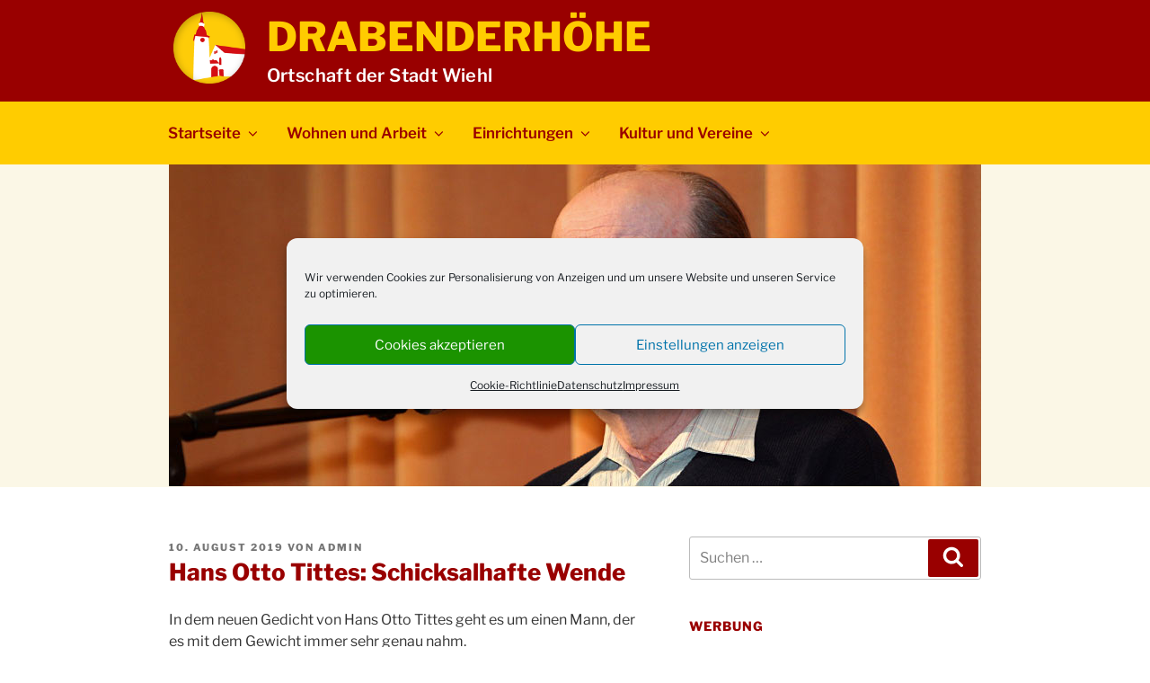

--- FILE ---
content_type: text/html; charset=UTF-8
request_url: https://www.drabenderhoehe.de/2019/08/10/hans-otto-tittes-schicksalhafte-wende/
body_size: 179632
content:
<!DOCTYPE html>
<html lang="de" prefix="og: http://ogp.me/ns# fb: http://ogp.me/ns/fb#" class="no-js no-svg">
<head>
<meta charset="UTF-8">
<meta name="viewport" content="width=device-width, initial-scale=1.0">
<link rel="profile" href="https://gmpg.org/xfn/11">

<script>
(function(html){html.className = html.className.replace(/\bno-js\b/,'js')})(document.documentElement);
//# sourceURL=twentyseventeen_javascript_detection
</script>
<title>Hans Otto Tittes: Schicksalhafte Wende &#8211; Drabenderhöhe</title>
<meta name='robots' content='max-image-preview:large' />
<link rel="alternate" type="application/rss+xml" title="Drabenderhöhe &raquo; Feed" href="https://www.drabenderhoehe.de/feed/" />
<link rel="alternate" type="application/rss+xml" title="Drabenderhöhe &raquo; Kommentar-Feed" href="https://www.drabenderhoehe.de/comments/feed/" />
<link rel="alternate" type="application/rss+xml" title="Drabenderhöhe &raquo; Hans Otto Tittes: Schicksalhafte Wende-Kommentar-Feed" href="https://www.drabenderhoehe.de/2019/08/10/hans-otto-tittes-schicksalhafte-wende/feed/" />
<link rel="alternate" title="oEmbed (JSON)" type="application/json+oembed" href="https://www.drabenderhoehe.de/wp-json/oembed/1.0/embed?url=https%3A%2F%2Fwww.drabenderhoehe.de%2F2019%2F08%2F10%2Fhans-otto-tittes-schicksalhafte-wende%2F" />
<link rel="alternate" title="oEmbed (XML)" type="text/xml+oembed" href="https://www.drabenderhoehe.de/wp-json/oembed/1.0/embed?url=https%3A%2F%2Fwww.drabenderhoehe.de%2F2019%2F08%2F10%2Fhans-otto-tittes-schicksalhafte-wende%2F&#038;format=xml" />
<style id='wp-img-auto-sizes-contain-inline-css'>
img:is([sizes=auto i],[sizes^="auto," i]){contain-intrinsic-size:3000px 1500px}
/*# sourceURL=wp-img-auto-sizes-contain-inline-css */
</style>
<style id='wp-emoji-styles-inline-css'>

	img.wp-smiley, img.emoji {
		display: inline !important;
		border: none !important;
		box-shadow: none !important;
		height: 1em !important;
		width: 1em !important;
		margin: 0 0.07em !important;
		vertical-align: -0.1em !important;
		background: none !important;
		padding: 0 !important;
	}
/*# sourceURL=wp-emoji-styles-inline-css */
</style>
<style id='wp-block-library-inline-css'>
:root{--wp-block-synced-color:#7a00df;--wp-block-synced-color--rgb:122,0,223;--wp-bound-block-color:var(--wp-block-synced-color);--wp-editor-canvas-background:#ddd;--wp-admin-theme-color:#007cba;--wp-admin-theme-color--rgb:0,124,186;--wp-admin-theme-color-darker-10:#006ba1;--wp-admin-theme-color-darker-10--rgb:0,107,160.5;--wp-admin-theme-color-darker-20:#005a87;--wp-admin-theme-color-darker-20--rgb:0,90,135;--wp-admin-border-width-focus:2px}@media (min-resolution:192dpi){:root{--wp-admin-border-width-focus:1.5px}}.wp-element-button{cursor:pointer}:root .has-very-light-gray-background-color{background-color:#eee}:root .has-very-dark-gray-background-color{background-color:#313131}:root .has-very-light-gray-color{color:#eee}:root .has-very-dark-gray-color{color:#313131}:root .has-vivid-green-cyan-to-vivid-cyan-blue-gradient-background{background:linear-gradient(135deg,#00d084,#0693e3)}:root .has-purple-crush-gradient-background{background:linear-gradient(135deg,#34e2e4,#4721fb 50%,#ab1dfe)}:root .has-hazy-dawn-gradient-background{background:linear-gradient(135deg,#faaca8,#dad0ec)}:root .has-subdued-olive-gradient-background{background:linear-gradient(135deg,#fafae1,#67a671)}:root .has-atomic-cream-gradient-background{background:linear-gradient(135deg,#fdd79a,#004a59)}:root .has-nightshade-gradient-background{background:linear-gradient(135deg,#330968,#31cdcf)}:root .has-midnight-gradient-background{background:linear-gradient(135deg,#020381,#2874fc)}:root{--wp--preset--font-size--normal:16px;--wp--preset--font-size--huge:42px}.has-regular-font-size{font-size:1em}.has-larger-font-size{font-size:2.625em}.has-normal-font-size{font-size:var(--wp--preset--font-size--normal)}.has-huge-font-size{font-size:var(--wp--preset--font-size--huge)}.has-text-align-center{text-align:center}.has-text-align-left{text-align:left}.has-text-align-right{text-align:right}.has-fit-text{white-space:nowrap!important}#end-resizable-editor-section{display:none}.aligncenter{clear:both}.items-justified-left{justify-content:flex-start}.items-justified-center{justify-content:center}.items-justified-right{justify-content:flex-end}.items-justified-space-between{justify-content:space-between}.screen-reader-text{border:0;clip-path:inset(50%);height:1px;margin:-1px;overflow:hidden;padding:0;position:absolute;width:1px;word-wrap:normal!important}.screen-reader-text:focus{background-color:#ddd;clip-path:none;color:#444;display:block;font-size:1em;height:auto;left:5px;line-height:normal;padding:15px 23px 14px;text-decoration:none;top:5px;width:auto;z-index:100000}html :where(.has-border-color){border-style:solid}html :where([style*=border-top-color]){border-top-style:solid}html :where([style*=border-right-color]){border-right-style:solid}html :where([style*=border-bottom-color]){border-bottom-style:solid}html :where([style*=border-left-color]){border-left-style:solid}html :where([style*=border-width]){border-style:solid}html :where([style*=border-top-width]){border-top-style:solid}html :where([style*=border-right-width]){border-right-style:solid}html :where([style*=border-bottom-width]){border-bottom-style:solid}html :where([style*=border-left-width]){border-left-style:solid}html :where(img[class*=wp-image-]){height:auto;max-width:100%}:where(figure){margin:0 0 1em}html :where(.is-position-sticky){--wp-admin--admin-bar--position-offset:var(--wp-admin--admin-bar--height,0px)}@media screen and (max-width:600px){html :where(.is-position-sticky){--wp-admin--admin-bar--position-offset:0px}}

/*# sourceURL=wp-block-library-inline-css */
</style><style id='global-styles-inline-css'>
:root{--wp--preset--aspect-ratio--square: 1;--wp--preset--aspect-ratio--4-3: 4/3;--wp--preset--aspect-ratio--3-4: 3/4;--wp--preset--aspect-ratio--3-2: 3/2;--wp--preset--aspect-ratio--2-3: 2/3;--wp--preset--aspect-ratio--16-9: 16/9;--wp--preset--aspect-ratio--9-16: 9/16;--wp--preset--color--black: #000000;--wp--preset--color--cyan-bluish-gray: #abb8c3;--wp--preset--color--white: #ffffff;--wp--preset--color--pale-pink: #f78da7;--wp--preset--color--vivid-red: #cf2e2e;--wp--preset--color--luminous-vivid-orange: #ff6900;--wp--preset--color--luminous-vivid-amber: #fcb900;--wp--preset--color--light-green-cyan: #7bdcb5;--wp--preset--color--vivid-green-cyan: #00d084;--wp--preset--color--pale-cyan-blue: #8ed1fc;--wp--preset--color--vivid-cyan-blue: #0693e3;--wp--preset--color--vivid-purple: #9b51e0;--wp--preset--gradient--vivid-cyan-blue-to-vivid-purple: linear-gradient(135deg,rgb(6,147,227) 0%,rgb(155,81,224) 100%);--wp--preset--gradient--light-green-cyan-to-vivid-green-cyan: linear-gradient(135deg,rgb(122,220,180) 0%,rgb(0,208,130) 100%);--wp--preset--gradient--luminous-vivid-amber-to-luminous-vivid-orange: linear-gradient(135deg,rgb(252,185,0) 0%,rgb(255,105,0) 100%);--wp--preset--gradient--luminous-vivid-orange-to-vivid-red: linear-gradient(135deg,rgb(255,105,0) 0%,rgb(207,46,46) 100%);--wp--preset--gradient--very-light-gray-to-cyan-bluish-gray: linear-gradient(135deg,rgb(238,238,238) 0%,rgb(169,184,195) 100%);--wp--preset--gradient--cool-to-warm-spectrum: linear-gradient(135deg,rgb(74,234,220) 0%,rgb(151,120,209) 20%,rgb(207,42,186) 40%,rgb(238,44,130) 60%,rgb(251,105,98) 80%,rgb(254,248,76) 100%);--wp--preset--gradient--blush-light-purple: linear-gradient(135deg,rgb(255,206,236) 0%,rgb(152,150,240) 100%);--wp--preset--gradient--blush-bordeaux: linear-gradient(135deg,rgb(254,205,165) 0%,rgb(254,45,45) 50%,rgb(107,0,62) 100%);--wp--preset--gradient--luminous-dusk: linear-gradient(135deg,rgb(255,203,112) 0%,rgb(199,81,192) 50%,rgb(65,88,208) 100%);--wp--preset--gradient--pale-ocean: linear-gradient(135deg,rgb(255,245,203) 0%,rgb(182,227,212) 50%,rgb(51,167,181) 100%);--wp--preset--gradient--electric-grass: linear-gradient(135deg,rgb(202,248,128) 0%,rgb(113,206,126) 100%);--wp--preset--gradient--midnight: linear-gradient(135deg,rgb(2,3,129) 0%,rgb(40,116,252) 100%);--wp--preset--font-size--small: 13px;--wp--preset--font-size--medium: 20px;--wp--preset--font-size--large: 36px;--wp--preset--font-size--x-large: 42px;--wp--preset--spacing--20: 0.44rem;--wp--preset--spacing--30: 0.67rem;--wp--preset--spacing--40: 1rem;--wp--preset--spacing--50: 1.5rem;--wp--preset--spacing--60: 2.25rem;--wp--preset--spacing--70: 3.38rem;--wp--preset--spacing--80: 5.06rem;--wp--preset--shadow--natural: 6px 6px 9px rgba(0, 0, 0, 0.2);--wp--preset--shadow--deep: 12px 12px 50px rgba(0, 0, 0, 0.4);--wp--preset--shadow--sharp: 6px 6px 0px rgba(0, 0, 0, 0.2);--wp--preset--shadow--outlined: 6px 6px 0px -3px rgb(255, 255, 255), 6px 6px rgb(0, 0, 0);--wp--preset--shadow--crisp: 6px 6px 0px rgb(0, 0, 0);}:where(.is-layout-flex){gap: 0.5em;}:where(.is-layout-grid){gap: 0.5em;}body .is-layout-flex{display: flex;}.is-layout-flex{flex-wrap: wrap;align-items: center;}.is-layout-flex > :is(*, div){margin: 0;}body .is-layout-grid{display: grid;}.is-layout-grid > :is(*, div){margin: 0;}:where(.wp-block-columns.is-layout-flex){gap: 2em;}:where(.wp-block-columns.is-layout-grid){gap: 2em;}:where(.wp-block-post-template.is-layout-flex){gap: 1.25em;}:where(.wp-block-post-template.is-layout-grid){gap: 1.25em;}.has-black-color{color: var(--wp--preset--color--black) !important;}.has-cyan-bluish-gray-color{color: var(--wp--preset--color--cyan-bluish-gray) !important;}.has-white-color{color: var(--wp--preset--color--white) !important;}.has-pale-pink-color{color: var(--wp--preset--color--pale-pink) !important;}.has-vivid-red-color{color: var(--wp--preset--color--vivid-red) !important;}.has-luminous-vivid-orange-color{color: var(--wp--preset--color--luminous-vivid-orange) !important;}.has-luminous-vivid-amber-color{color: var(--wp--preset--color--luminous-vivid-amber) !important;}.has-light-green-cyan-color{color: var(--wp--preset--color--light-green-cyan) !important;}.has-vivid-green-cyan-color{color: var(--wp--preset--color--vivid-green-cyan) !important;}.has-pale-cyan-blue-color{color: var(--wp--preset--color--pale-cyan-blue) !important;}.has-vivid-cyan-blue-color{color: var(--wp--preset--color--vivid-cyan-blue) !important;}.has-vivid-purple-color{color: var(--wp--preset--color--vivid-purple) !important;}.has-black-background-color{background-color: var(--wp--preset--color--black) !important;}.has-cyan-bluish-gray-background-color{background-color: var(--wp--preset--color--cyan-bluish-gray) !important;}.has-white-background-color{background-color: var(--wp--preset--color--white) !important;}.has-pale-pink-background-color{background-color: var(--wp--preset--color--pale-pink) !important;}.has-vivid-red-background-color{background-color: var(--wp--preset--color--vivid-red) !important;}.has-luminous-vivid-orange-background-color{background-color: var(--wp--preset--color--luminous-vivid-orange) !important;}.has-luminous-vivid-amber-background-color{background-color: var(--wp--preset--color--luminous-vivid-amber) !important;}.has-light-green-cyan-background-color{background-color: var(--wp--preset--color--light-green-cyan) !important;}.has-vivid-green-cyan-background-color{background-color: var(--wp--preset--color--vivid-green-cyan) !important;}.has-pale-cyan-blue-background-color{background-color: var(--wp--preset--color--pale-cyan-blue) !important;}.has-vivid-cyan-blue-background-color{background-color: var(--wp--preset--color--vivid-cyan-blue) !important;}.has-vivid-purple-background-color{background-color: var(--wp--preset--color--vivid-purple) !important;}.has-black-border-color{border-color: var(--wp--preset--color--black) !important;}.has-cyan-bluish-gray-border-color{border-color: var(--wp--preset--color--cyan-bluish-gray) !important;}.has-white-border-color{border-color: var(--wp--preset--color--white) !important;}.has-pale-pink-border-color{border-color: var(--wp--preset--color--pale-pink) !important;}.has-vivid-red-border-color{border-color: var(--wp--preset--color--vivid-red) !important;}.has-luminous-vivid-orange-border-color{border-color: var(--wp--preset--color--luminous-vivid-orange) !important;}.has-luminous-vivid-amber-border-color{border-color: var(--wp--preset--color--luminous-vivid-amber) !important;}.has-light-green-cyan-border-color{border-color: var(--wp--preset--color--light-green-cyan) !important;}.has-vivid-green-cyan-border-color{border-color: var(--wp--preset--color--vivid-green-cyan) !important;}.has-pale-cyan-blue-border-color{border-color: var(--wp--preset--color--pale-cyan-blue) !important;}.has-vivid-cyan-blue-border-color{border-color: var(--wp--preset--color--vivid-cyan-blue) !important;}.has-vivid-purple-border-color{border-color: var(--wp--preset--color--vivid-purple) !important;}.has-vivid-cyan-blue-to-vivid-purple-gradient-background{background: var(--wp--preset--gradient--vivid-cyan-blue-to-vivid-purple) !important;}.has-light-green-cyan-to-vivid-green-cyan-gradient-background{background: var(--wp--preset--gradient--light-green-cyan-to-vivid-green-cyan) !important;}.has-luminous-vivid-amber-to-luminous-vivid-orange-gradient-background{background: var(--wp--preset--gradient--luminous-vivid-amber-to-luminous-vivid-orange) !important;}.has-luminous-vivid-orange-to-vivid-red-gradient-background{background: var(--wp--preset--gradient--luminous-vivid-orange-to-vivid-red) !important;}.has-very-light-gray-to-cyan-bluish-gray-gradient-background{background: var(--wp--preset--gradient--very-light-gray-to-cyan-bluish-gray) !important;}.has-cool-to-warm-spectrum-gradient-background{background: var(--wp--preset--gradient--cool-to-warm-spectrum) !important;}.has-blush-light-purple-gradient-background{background: var(--wp--preset--gradient--blush-light-purple) !important;}.has-blush-bordeaux-gradient-background{background: var(--wp--preset--gradient--blush-bordeaux) !important;}.has-luminous-dusk-gradient-background{background: var(--wp--preset--gradient--luminous-dusk) !important;}.has-pale-ocean-gradient-background{background: var(--wp--preset--gradient--pale-ocean) !important;}.has-electric-grass-gradient-background{background: var(--wp--preset--gradient--electric-grass) !important;}.has-midnight-gradient-background{background: var(--wp--preset--gradient--midnight) !important;}.has-small-font-size{font-size: var(--wp--preset--font-size--small) !important;}.has-medium-font-size{font-size: var(--wp--preset--font-size--medium) !important;}.has-large-font-size{font-size: var(--wp--preset--font-size--large) !important;}.has-x-large-font-size{font-size: var(--wp--preset--font-size--x-large) !important;}
/*# sourceURL=global-styles-inline-css */
</style>

<style id='classic-theme-styles-inline-css'>
/*! This file is auto-generated */
.wp-block-button__link{color:#fff;background-color:#32373c;border-radius:9999px;box-shadow:none;text-decoration:none;padding:calc(.667em + 2px) calc(1.333em + 2px);font-size:1.125em}.wp-block-file__button{background:#32373c;color:#fff;text-decoration:none}
/*# sourceURL=/wp-includes/css/classic-themes.min.css */
</style>
<link rel='stylesheet' id='lbwps-styles-photoswipe5-main-css' href='https://www.drabenderhoehe.de/wp-content/plugins/lightbox-photoswipe/assets/ps5/styles/main.css?ver=5.8.2' media='all' />
<link rel='stylesheet' id='cmplz-general-css' href='https://www.drabenderhoehe.de/wp-content/plugins/complianz-gdpr/assets/css/cookieblocker.min.css?ver=1765995230' media='all' />
<link rel='stylesheet' id='twentyseventeen-fonts-css' href='https://www.drabenderhoehe.de/wp-content/themes/twentyseventeen/assets/fonts/font-libre-franklin.css?ver=20230328' media='all' />
<link rel='stylesheet' id='twentyseventeen-style-css' href='https://www.drabenderhoehe.de/wp-content/themes/twentyseventeen/style.css?ver=20251202' media='all' />
<link rel='stylesheet' id='twentyseventeen-block-style-css' href='https://www.drabenderhoehe.de/wp-content/themes/twentyseventeen/assets/css/blocks.css?ver=20240729' media='all' />
<script src="https://www.drabenderhoehe.de/wp-includes/js/jquery/jquery.min.js?ver=3.7.1" id="jquery-core-js"></script>
<script src="https://www.drabenderhoehe.de/wp-includes/js/jquery/jquery-migrate.min.js?ver=3.4.1" id="jquery-migrate-js"></script>
<script id="twentyseventeen-global-js-extra">
var twentyseventeenScreenReaderText = {"quote":"\u003Csvg class=\"icon icon-quote-right\" aria-hidden=\"true\" role=\"img\"\u003E \u003Cuse href=\"#icon-quote-right\" xlink:href=\"#icon-quote-right\"\u003E\u003C/use\u003E \u003C/svg\u003E","expand":"Untermen\u00fc \u00f6ffnen","collapse":"Untermen\u00fc schlie\u00dfen","icon":"\u003Csvg class=\"icon icon-angle-down\" aria-hidden=\"true\" role=\"img\"\u003E \u003Cuse href=\"#icon-angle-down\" xlink:href=\"#icon-angle-down\"\u003E\u003C/use\u003E \u003Cspan class=\"svg-fallback icon-angle-down\"\u003E\u003C/span\u003E\u003C/svg\u003E"};
//# sourceURL=twentyseventeen-global-js-extra
</script>
<script src="https://www.drabenderhoehe.de/wp-content/themes/twentyseventeen/assets/js/global.js?ver=20211130" id="twentyseventeen-global-js" defer data-wp-strategy="defer"></script>
<script src="https://www.drabenderhoehe.de/wp-content/themes/twentyseventeen/assets/js/navigation.js?ver=20210122" id="twentyseventeen-navigation-js" defer data-wp-strategy="defer"></script>
<link rel="https://api.w.org/" href="https://www.drabenderhoehe.de/wp-json/" /><link rel="alternate" title="JSON" type="application/json" href="https://www.drabenderhoehe.de/wp-json/wp/v2/posts/11559" /><link rel="EditURI" type="application/rsd+xml" title="RSD" href="https://www.drabenderhoehe.de/xmlrpc.php?rsd" />
<meta name="generator" content="WordPress 6.9" />
<link rel="canonical" href="https://www.drabenderhoehe.de/2019/08/10/hans-otto-tittes-schicksalhafte-wende/" />
<link rel='shortlink' href='https://www.drabenderhoehe.de/?p=11559' />
			<style>.cmplz-hidden {
					display: none !important;
				}</style><link rel="pingback" href="https://www.drabenderhoehe.de/xmlrpc.php">
<style>.recentcomments a{display:inline !important;padding:0 !important;margin:0 !important;}</style><script async src="https://pagead2.googlesyndication.com/pagead/js/adsbygoogle.js?client=ca-pub-7387084712522129"
     crossorigin="anonymous"></script>

<script async src="https://fundingchoicesmessages.google.com/i/pub-7387084712522129?ers=1" nonce="Cqye24ieKd-L2LlmS-N0bg"></script><script nonce="Cqye24ieKd-L2LlmS-N0bg">(function() {function signalGooglefcPresent() {if (!window.frames['googlefcPresent']) {if (document.body) {const iframe = document.createElement('iframe'); iframe.style = 'width: 0; height: 0; border: none; z-index: -1000; left: -1000px; top: -1000px;'; iframe.style.display = 'none'; iframe.name = 'googlefcPresent'; document.body.appendChild(iframe);} else {setTimeout(signalGooglefcPresent, 0);}}}signalGooglefcPresent();})();</script>

<script>(function(){/*

 Copyright The Closure Library Authors.
 SPDX-License-Identifier: Apache-2.0
*/
'use strict';var aa=function(a){var b=0;return function(){return b<a.length?{done:!1,value:a[b++]}:{done:!0}}},ba="function"==typeof Object.create?Object.create:function(a){var b=function(){};b.prototype=a;return new b},k;if("function"==typeof Object.setPrototypeOf)k=Object.setPrototypeOf;else{var m;a:{var ca={a:!0},n={};try{n.__proto__=ca;m=n.a;break a}catch(a){}m=!1}k=m?function(a,b){a.__proto__=b;if(a.__proto__!==b)throw new TypeError(a+" is not extensible");return a}:null}
var p=k,q=function(a,b){a.prototype=ba(b.prototype);a.prototype.constructor=a;if(p)p(a,b);else for(var c in b)if("prototype"!=c)if(Object.defineProperties){var d=Object.getOwnPropertyDescriptor(b,c);d&&Object.defineProperty(a,c,d)}else a[c]=b[c];a.v=b.prototype},r=this||self,da=function(){},t=function(a){return a};var u;var w=function(a,b){this.g=b===v?a:""};w.prototype.toString=function(){return this.g+""};var v={},x=function(a){if(void 0===u){var b=null;var c=r.trustedTypes;if(c&&c.createPolicy){try{b=c.createPolicy("goog#html",{createHTML:t,createScript:t,createScriptURL:t})}catch(d){r.console&&r.console.error(d.message)}u=b}else u=b}a=(b=u)?b.createScriptURL(a):a;return new w(a,v)};var A=function(){return Math.floor(2147483648*Math.random()).toString(36)+Math.abs(Math.floor(2147483648*Math.random())^Date.now()).toString(36)};var B={},C=null;var D="function"===typeof Uint8Array;function E(a,b,c){return"object"===typeof a?D&&!Array.isArray(a)&&a instanceof Uint8Array?c(a):F(a,b,c):b(a)}function F(a,b,c){if(Array.isArray(a)){for(var d=Array(a.length),e=0;e<a.length;e++){var f=a[e];null!=f&&(d[e]=E(f,b,c))}Array.isArray(a)&&a.s&&G(d);return d}d={};for(e in a)Object.prototype.hasOwnProperty.call(a,e)&&(f=a[e],null!=f&&(d[e]=E(f,b,c)));return d}
function ea(a){return F(a,function(b){return"number"===typeof b?isFinite(b)?b:String(b):b},function(b){var c;void 0===c&&(c=0);if(!C){C={};for(var d="ABCDEFGHIJKLMNOPQRSTUVWXYZabcdefghijklmnopqrstuvwxyz0123456789".split(""),e=["+/=","+/","-_=","-_.","-_"],f=0;5>f;f++){var h=d.concat(e[f].split(""));B[f]=h;for(var g=0;g<h.length;g++){var l=h[g];void 0===C[l]&&(C[l]=g)}}}c=B[c];d=Array(Math.floor(b.length/3));e=c[64]||"";for(f=h=0;h<b.length-2;h+=3){var y=b[h],z=b[h+1];l=b[h+2];g=c[y>>2];y=c[(y&3)<<
4|z>>4];z=c[(z&15)<<2|l>>6];l=c[l&63];d[f++]=""+g+y+z+l}g=0;l=e;switch(b.length-h){case 2:g=b[h+1],l=c[(g&15)<<2]||e;case 1:b=b[h],d[f]=""+c[b>>2]+c[(b&3)<<4|g>>4]+l+e}return d.join("")})}var fa={s:{value:!0,configurable:!0}},G=function(a){Array.isArray(a)&&!Object.isFrozen(a)&&Object.defineProperties(a,fa);return a};var H;var J=function(a,b,c){var d=H;H=null;a||(a=d);d=this.constructor.u;a||(a=d?[d]:[]);this.j=d?0:-1;this.h=null;this.g=a;a:{d=this.g.length;a=d-1;if(d&&(d=this.g[a],!(null===d||"object"!=typeof d||Array.isArray(d)||D&&d instanceof Uint8Array))){this.l=a-this.j;this.i=d;break a}void 0!==b&&-1<b?(this.l=Math.max(b,a+1-this.j),this.i=null):this.l=Number.MAX_VALUE}if(c)for(b=0;b<c.length;b++)a=c[b],a<this.l?(a+=this.j,(d=this.g[a])?G(d):this.g[a]=I):(d=this.l+this.j,this.g[d]||(this.i=this.g[d]={}),(d=this.i[a])?
G(d):this.i[a]=I)},I=Object.freeze(G([])),K=function(a,b){if(-1===b)return null;if(b<a.l){b+=a.j;var c=a.g[b];return c!==I?c:a.g[b]=G([])}if(a.i)return c=a.i[b],c!==I?c:a.i[b]=G([])},M=function(a,b){var c=L;if(-1===b)return null;a.h||(a.h={});if(!a.h[b]){var d=K(a,b);d&&(a.h[b]=new c(d))}return a.h[b]};J.prototype.toJSON=function(){var a=N(this,!1);return ea(a)};
var N=function(a,b){if(a.h)for(var c in a.h)if(Object.prototype.hasOwnProperty.call(a.h,c)){var d=a.h[c];if(Array.isArray(d))for(var e=0;e<d.length;e++)d[e]&&N(d[e],b);else d&&N(d,b)}return a.g},O=function(a,b){H=b=b?JSON.parse(b):null;a=new a(b);H=null;return a};J.prototype.toString=function(){return N(this,!1).toString()};var P=function(a){J.call(this,a)};q(P,J);function ha(a){var b,c=(a.ownerDocument&&a.ownerDocument.defaultView||window).document,d=null===(b=c.querySelector)||void 0===b?void 0:b.call(c,"script[nonce]");(b=d?d.nonce||d.getAttribute("nonce")||"":"")&&a.setAttribute("nonce",b)};var Q=function(a,b){b=String(b);"application/xhtml+xml"===a.contentType&&(b=b.toLowerCase());return a.createElement(b)},R=function(a){this.g=a||r.document||document};R.prototype.appendChild=function(a,b){a.appendChild(b)};var S=function(a,b,c,d,e,f){try{var h=a.g,g=Q(a.g,"SCRIPT");g.async=!0;g.src=b instanceof w&&b.constructor===w?b.g:"type_error:TrustedResourceUrl";ha(g);h.head.appendChild(g);g.addEventListener("load",function(){e();d&&h.head.removeChild(g)});g.addEventListener("error",function(){0<c?S(a,b,c-1,d,e,f):(d&&h.head.removeChild(g),f())})}catch(l){f()}};var ia=r.atob("aHR0cHM6Ly93d3cuZ3N0YXRpYy5jb20vaW1hZ2VzL2ljb25zL21hdGVyaWFsL3N5c3RlbS8xeC93YXJuaW5nX2FtYmVyXzI0ZHAucG5n"),ja=r.atob("WW91IGFyZSBzZWVpbmcgdGhpcyBtZXNzYWdlIGJlY2F1c2UgYWQgb3Igc2NyaXB0IGJsb2NraW5nIHNvZnR3YXJlIGlzIGludGVyZmVyaW5nIHdpdGggdGhpcyBwYWdlLg=="),ka=r.atob("RGlzYWJsZSBhbnkgYWQgb3Igc2NyaXB0IGJsb2NraW5nIHNvZnR3YXJlLCB0aGVuIHJlbG9hZCB0aGlzIHBhZ2Uu"),la=function(a,b,c){this.h=a;this.j=new R(this.h);this.g=null;this.i=[];this.l=!1;this.o=b;this.m=c},V=function(a){if(a.h.body&&!a.l){var b=
function(){T(a);r.setTimeout(function(){return U(a,3)},50)};S(a.j,a.o,2,!0,function(){r[a.m]||b()},b);a.l=!0}},T=function(a){for(var b=W(1,5),c=0;c<b;c++){var d=X(a);a.h.body.appendChild(d);a.i.push(d)}b=X(a);b.style.bottom="0";b.style.left="0";b.style.position="fixed";b.style.width=W(100,110).toString()+"%";b.style.zIndex=W(2147483544,2147483644).toString();b.style["background-color"]=ma(249,259,242,252,219,229);b.style["box-shadow"]="0 0 12px #888";b.style.color=ma(0,10,0,10,0,10);b.style.display=
"flex";b.style["justify-content"]="center";b.style["font-family"]="Roboto, Arial";c=X(a);c.style.width=W(80,85).toString()+"%";c.style.maxWidth=W(750,775).toString()+"px";c.style.margin="24px";c.style.display="flex";c.style["align-items"]="flex-start";c.style["justify-content"]="center";d=Q(a.j.g,"IMG");d.className=A();d.src=ia;d.style.height="24px";d.style.width="24px";d.style["padding-right"]="16px";var e=X(a),f=X(a);f.style["font-weight"]="bold";f.textContent=ja;var h=X(a);h.textContent=ka;Y(a,
e,f);Y(a,e,h);Y(a,c,d);Y(a,c,e);Y(a,b,c);a.g=b;a.h.body.appendChild(a.g);b=W(1,5);for(c=0;c<b;c++)d=X(a),a.h.body.appendChild(d),a.i.push(d)},Y=function(a,b,c){for(var d=W(1,5),e=0;e<d;e++){var f=X(a);b.appendChild(f)}b.appendChild(c);c=W(1,5);for(d=0;d<c;d++)e=X(a),b.appendChild(e)},W=function(a,b){return Math.floor(a+Math.random()*(b-a))},ma=function(a,b,c,d,e,f){return"rgb("+W(Math.max(a,0),Math.min(b,255)).toString()+","+W(Math.max(c,0),Math.min(d,255)).toString()+","+W(Math.max(e,0),Math.min(f,
255)).toString()+")"},X=function(a){a=Q(a.j.g,"DIV");a.className=A();return a},U=function(a,b){0>=b||null!=a.g&&0!=a.g.offsetHeight&&0!=a.g.offsetWidth||(na(a),T(a),r.setTimeout(function(){return U(a,b-1)},50))},na=function(a){var b=a.i;var c="undefined"!=typeof Symbol&&Symbol.iterator&&b[Symbol.iterator];b=c?c.call(b):{next:aa(b)};for(c=b.next();!c.done;c=b.next())(c=c.value)&&c.parentNode&&c.parentNode.removeChild(c);a.i=[];(b=a.g)&&b.parentNode&&b.parentNode.removeChild(b);a.g=null};var pa=function(a,b,c,d,e){var f=oa(c),h=function(l){l.appendChild(f);r.setTimeout(function(){f?(0!==f.offsetHeight&&0!==f.offsetWidth?b():a(),f.parentNode&&f.parentNode.removeChild(f)):a()},d)},g=function(l){document.body?h(document.body):0<l?r.setTimeout(function(){g(l-1)},e):b()};g(3)},oa=function(a){var b=document.createElement("div");b.className=a;b.style.width="1px";b.style.height="1px";b.style.position="absolute";b.style.left="-10000px";b.style.top="-10000px";b.style.zIndex="-10000";return b};var L=function(a){J.call(this,a)};q(L,J);var qa=function(a){J.call(this,a)};q(qa,J);var ra=function(a,b){this.l=a;this.m=new R(a.document);this.g=b;this.i=K(this.g,1);b=M(this.g,2);this.o=x(K(b,4)||"");this.h=!1;b=M(this.g,13);b=x(K(b,4)||"");this.j=new la(a.document,b,K(this.g,12))};ra.prototype.start=function(){sa(this)};
var sa=function(a){ta(a);S(a.m,a.o,3,!1,function(){a:{var b=a.i;var c=r.btoa(b);if(c=r[c]){try{var d=O(P,r.atob(c))}catch(e){b=!1;break a}b=b===K(d,1)}else b=!1}b?Z(a,K(a.g,14)):(Z(a,K(a.g,8)),V(a.j))},function(){pa(function(){Z(a,K(a.g,7));V(a.j)},function(){return Z(a,K(a.g,6))},K(a.g,9),K(a.g,10),K(a.g,11))})},Z=function(a,b){a.h||(a.h=!0,a=new a.l.XMLHttpRequest,a.open("GET",b,!0),a.send())},ta=function(a){var b=r.btoa(a.i);a.l[b]&&Z(a,K(a.g,5))};(function(a,b){r[a]=function(c){for(var d=[],e=0;e<arguments.length;++e)d[e-0]=arguments[e];r[a]=da;b.apply(null,d)}})("__h82AlnkH6D91__",function(a){"function"===typeof window.atob&&(new ra(window,O(qa,window.atob(a)))).start()});}).call(this);

window.__h82AlnkH6D91__("[base64]/[base64]/[base64]/[base64]");</script><link rel="icon" href="https://www.drabenderhoehe.de/wp-content/uploads/2018/03/cropped-logodrabientwurf2-32x32.png" sizes="32x32" />
<link rel="icon" href="https://www.drabenderhoehe.de/wp-content/uploads/2018/03/cropped-logodrabientwurf2-192x192.png" sizes="192x192" />
<link rel="apple-touch-icon" href="https://www.drabenderhoehe.de/wp-content/uploads/2018/03/cropped-logodrabientwurf2-180x180.png" />
<meta name="msapplication-TileImage" content="https://www.drabenderhoehe.de/wp-content/uploads/2018/03/cropped-logodrabientwurf2-270x270.png" />
		<style id="wp-custom-css">
			
.site-branding {
    padding: 0.8em 0;
    background: #990000;
 /*  background-image: url('/bilder/background-winter.jpg');
    background-repeat: no-repeat;
    background-attachment: inherit;
    background-position: 50% 55%; 
	background-size: cover; */
}

.prev.page-numbers, .next.page-numbers {
    background-color: #b00;
    color: white;
}

 /*  
.google-auto-placed::before {
    content: 'Anzeige';
    display: block;
    font-size: 70%;
    text-align: left;
    color: #999;
    
}
*/

.google-auto-placed {
	margin-bottom: 2.5em;
}



.entry-header {
	margin-top: 0.7em;
}

.blog .site-main > article,
	.archive .site-main > article,
	.search .site-main > article {
		padding-bottom: 2em;
	}

#ttabelle {
    border-collapse: collapse;
    width: 100%;
    background-color: #e9e5d4;
}

#ttabelle tr td:first-child {font-weight: bold}


#ttabelle td {
    border: 2px solid #fff;
    padding: 2px;
}

#ttabelle tr:nth-child(even){background-color: #fbf7e6;}



.home .page-header {
    display: none;
}

.widget_rss .widget-title .rsswidget:first-child img {
    display: none;
}

.site-info {
    display: none;
}

.navigation-top {
    font-size: 1.05rem;
}


.site-footer {
    background: #fbf7e6;
	border-top: 1px solid #fbf7e6;
	margin-top: 0.5em;
}


.navigation-top .menu-item {
    background: #ffcc00;
}


.navigation-top {
    border-bottom: 1px solid #ffcc00;
    border-top: 2px solid #ffcc00;
	background: #ffcc00;
}

.navigation-top a {
	color: #990000;
}

.main-navigation a:hover {
	color: #d00;

}



.main-navigation li li a:hover {
	color: #d00;
background: #f9bf00;
}

.main-navigation ul {
	background: #ffcc00;
	white-space: nowrap;
	}

.menu-toggle {
	color: #990000;
    font-size: 1em;
}

.navigation-top .current-menu-item > a,
.navigation-top .current_page_item > a {
	color: #d00;
	
}

button, input[type="button"], input[type="submit"] {
    background-color: #990000;
}

.main-navigation a {
    padding: 0.5em 1em 0.5em 0.8em;
}

button:hover, button:focus, input[type="button"]:hover, input[type="button"]:focus, input[type="submit"]:hover, input[type="submit"]:focus {
    background: #b22 none repeat scroll 0 0;
}

.entry-title a {
    color: #990000;
	  font-weight: 700;
	 
}

a {
    color: #146fb6;
    text-decoration: none;
}


.entry-content a:focus,
.entry-content a:hover,
.entry-summary a:focus,
.entry-summary a:hover,
.widget a:focus,
.widget a:hover,
.site-footer .widget-area a:focus,
.site-footer .widget-area a:hover,
.posts-navigation a:focus,
.posts-navigation a:hover,
.comment-metadata a:focus,
.comment-metadata a:hover,
.comment-metadata a.comment-edit-link:focus,
.comment-metadata a.comment-edit-link:hover,
.comment-reply-link:focus,
.comment-reply-link:hover,
.widget_authors a:focus strong,
.widget_authors a:hover strong,
.entry-title a:focus,
.entry-title a:hover,
.entry-meta a:focus,
.entry-meta a:hover,
.page-links a:focus .page-number,
.page-links a:hover .page-number,
.entry-footer a:focus,
.entry-footer a:hover,
.entry-footer .cat-links a:focus,
.entry-footer .cat-links a:hover,
.entry-footer .tags-links a:focus,
.entry-footer .tags-links a:hover,
.post-navigation a:focus,
.post-navigation a:hover,
.pagination a:not(.prev):not(.next):focus,
.pagination a:not(.prev):not(.next):hover,
.comments-pagination a:not(.prev):not(.next):focus,
.comments-pagination a:not(.prev):not(.next):hover,
.logged-in-as a:focus,
.logged-in-as a:hover,
a:focus .nav-title,
a:hover .nav-title,
.edit-link a:focus,
.edit-link a:hover,
.site-info a:focus,
.site-info a:hover,
.widget .widget-title a:focus,
.widget .widget-title a:hover,
.widget ul li a:focus,
.widget ul li a:hover {
	color: #b22;
	-webkit-box-shadow: inset 0 0 0 rgba(0, 0, 0, 0), 0 0px 0 rgba(0, 0, 0, 1);
	box-shadow: inset 0 0 0 rgba(0, 0, 0, 0), 0 0px 0 rgba(0, 0, 0, 1);
}


.site-content {
    padding-top: 3em;
}

.page-header {
    padding-bottom: 1em;
}

.entry-header {
    min-width:100%;
}





.entry-content {
    min-width: 100%; 
}

.comments-area {
    min-width: 100%; 
}

.social-navigation a {
	background-color: #990000;
}

.social-navigation a:hover,
.social-navigation a:focus {
	background-color: #b22;
}

.main-navigation li li:hover,
	.main-navigation li li.focus {
		background:  #ffcc00;
}

.dropdown-toggle {
	color: #990000;
}


.single-featured-image-header {
    background-color: #fbf7e6;
    border-bottom: 1px solid #fbf7e6;
}

.widget_rss li .rsswidget {
    font-size: 14px;
    font-size: 0.875rem;
    font-weight: 400;
    line-height: 1.6;
}

.widget_rss .rss-date, .widget_rss li cite {
    color: #333;
    display: block;
    font-size: 10px;
    font-size: 0.65rem;
    font-style: normal;
    font-weight: 400;
    letter-spacing: 0.03em;
    line-height: 1.0;
    text-transform: none;
}


.widget_rss ul li {
    padding: 0.1em 0;
}

.widget_rss .rss-date {
    margin: 0.6em 0 0.8em;
    padding: 0;
}

.main-navigation ul ul a {
    padding: 0.3em 1.25em;
}


.entry-content a img, .widget a img {
	-webkit-box-shadow: 0px 4px 0px #fff;
	box-shadow: 0px 4px 0px #fff;
padding-right: 3px; 
}

.entry-content ol {
    padding-left: 2em;
}

.entry-content ul {
    padding-left: 2em;
}
.entry-content ul li {
    list-style: disc;
}


.page .panel-content .entry-title, .page-title, body.page:not(.twentyseventeen-front-page) .entry-title {
    color: #990000;
    font-size: 1.4rem;
    font-weight: 700;
    letter-spacing: 0.02em;
    text-transform: uppercase;
}

#imageDataContainer {
    font: 1em "Libre Franklin";
}

#imageData #imageDetails #titleAndCaption #titleText {
    font-weight: 600;
}


.site-title { 
	font-size: 1.29rem;
	letter-spacing: 0.00em;
	}

.site-description {
	font-size: 0.99rem;
	}

	.single-post .entry-title, .page .entry-title {
    font-weight: 700;
    color: #990000;
		
}


h2.widget-title {
  	color: #990000;
    font-size: 0.88rem;
    margin-bottom: 1em;
	  letter-spacing: 0.08em;
}	


@media screen and (min-width: 30em) {

	.site-title { 
	font-size: 1.7rem; 
	}

.site-description {
	font-size: 1.32rem;
	}
	
	
}



@media screen and (min-width: 48em) {


	
.main-navigation ul li.menu-item-has-children:before,
	.main-navigation ul li.menu-item-has-children:after,
	.main-navigation ul li.page_item_has_children:before,
	.main-navigation ul li.page_item_has_children:after {

		right: 0.9em;
	}

	.main-navigation ul li.menu-item-has-children:after,
	.main-navigation ul li.page_item_has_children:after {
		border-color: transparent transparent #ffcc00;
	}

	.main-navigation ul li.menu-item-has-children:before,
	.main-navigation ul li.page_item_has_children:before {
		border-color: transparent transparent #990000;
		bottom: 0;
	}

.site-title { 
	font-size: 2.8rem; 
		   
	}

.site-description {
	font-size: 1.25rem;
	 
    letter-spacing: 0.02em;
	
	}

.main-navigation ul ul {
    border: 1px solid #990000;
	}

.custom-logo-link {
    padding-right: 1.3em;
    padding-left: 0.3em;
	}

}


.site-title a {
    color: #ffcc00;
	
}

.site-description {
	color: #fff;
font-weight: 600;
	
}

button, input[type="button"], input[type="submit"] {    -webkit-transition: background 0.02s;
    transition: background 0.02s;
}



::-webkit-input-placeholder { 
  color: grey;
}
input:focus::-webkit-input-placeholder { 
  color: white;
}
::-moz-placeholder { 
  color: grey;
}
input:focus::-moz-placeholder { 
  color: white;
}
:-ms-input-placeholder {
  color: grey;
}
input:focus:-ms-input-placeholder {
  color: white;
}

.gallery-item {
    margin: 0 0 0.7em 0;
    padding: 0 0.7em 0 0;
}


.social-navigation ul {
    margin-bottom: 6em;
}


.entry-content .more-link:before {
	display: inline; 
}
		</style>
		
<!-- START - Open Graph and Twitter Card Tags 3.3.7 -->
 <!-- Facebook Open Graph -->
  <meta property="og:locale" content="de_DE"/>
  <meta property="og:site_name" content="Drabenderhöhe"/>
  <meta property="og:title" content="Hans Otto Tittes: Schicksalhafte Wende"/>
  <meta property="og:url" content="https://www.drabenderhoehe.de/2019/08/10/hans-otto-tittes-schicksalhafte-wende/"/>
  <meta property="og:type" content="article"/>
  <meta property="og:description" content="In dem neuen Gedicht von Hans Otto Tittes geht es um einen Mann, der es mit dem Gewicht immer sehr genau nahm.

Schicksalhafte Wende
von Hans Otto Tittes
 
Streng achtend aufs Idealgewicht,
wog sich ein Mann zur gleichen Stund&#039;,
und wenn&#039;s mal war ein Pfund zu viel,
war für Besorgnis das ein"/>
  <meta property="og:image" content="https://www.drabenderhoehe.de/wp-content/uploads/2018/02/hans-otto-tittes.jpg"/>
  <meta property="og:image:url" content="https://www.drabenderhoehe.de/wp-content/uploads/2018/02/hans-otto-tittes.jpg"/>
  <meta property="og:image:secure_url" content="https://www.drabenderhoehe.de/wp-content/uploads/2018/02/hans-otto-tittes.jpg"/>
  <meta property="article:published_time" content="2019-08-10T15:01:52+02:00"/>
  <meta property="article:modified_time" content="2019-08-16T15:10:39+02:00" />
  <meta property="og:updated_time" content="2019-08-16T15:10:39+02:00" />
  <meta property="article:section" content="Aktuelles"/>
  <meta property="article:publisher" content="https://www.facebook.com/drabenderhoehe/"/>
 <!-- Google+ / Schema.org -->
  <meta itemprop="name" content="Hans Otto Tittes: Schicksalhafte Wende"/>
  <meta itemprop="headline" content="Hans Otto Tittes: Schicksalhafte Wende"/>
  <meta itemprop="description" content="In dem neuen Gedicht von Hans Otto Tittes geht es um einen Mann, der es mit dem Gewicht immer sehr genau nahm.

Schicksalhafte Wende
von Hans Otto Tittes
 
Streng achtend aufs Idealgewicht,
wog sich ein Mann zur gleichen Stund&#039;,
und wenn&#039;s mal war ein Pfund zu viel,
war für Besorgnis das ein"/>
  <meta itemprop="image" content="https://www.drabenderhoehe.de/wp-content/uploads/2018/02/hans-otto-tittes.jpg"/>
  <meta itemprop="datePublished" content="2019-08-10"/>
  <meta itemprop="dateModified" content="2019-08-16T15:10:39+02:00" />
  <meta itemprop="author" content="Admin"/>
  <!--<meta itemprop="publisher" content="Drabenderhöhe"/>--> <!-- To solve: The attribute publisher.itemtype has an invalid value -->
 <!-- Twitter Cards -->
  <meta name="twitter:title" content="Hans Otto Tittes: Schicksalhafte Wende"/>
  <meta name="twitter:url" content="https://www.drabenderhoehe.de/2019/08/10/hans-otto-tittes-schicksalhafte-wende/"/>
  <meta name="twitter:description" content="In dem neuen Gedicht von Hans Otto Tittes geht es um einen Mann, der es mit dem Gewicht immer sehr genau nahm.

Schicksalhafte Wende
von Hans Otto Tittes
 
Streng achtend aufs Idealgewicht,
wog sich ein Mann zur gleichen Stund&#039;,
und wenn&#039;s mal war ein Pfund zu viel,
war für Besorgnis das ein"/>
  <meta name="twitter:image" content="https://www.drabenderhoehe.de/wp-content/uploads/2018/02/hans-otto-tittes.jpg"/>
  <meta name="twitter:card" content="summary_large_image"/>
  <meta name="twitter:site" content="@drabenderhoehe"/>
 <!-- SEO -->
 <!-- Misc. tags -->
 <!-- is_singular -->
<!-- END - Open Graph and Twitter Card Tags 3.3.7 -->
	
<link rel='stylesheet' id='shariffcss-css' href='https://www.drabenderhoehe.de/wp-content/plugins/shariff/css/shariff.min.css?ver=4.6.15' media='all' />
</head>

<body data-cmplz=1 class="wp-singular post-template-default single single-post postid-11559 single-format-standard wp-custom-logo wp-embed-responsive wp-theme-twentyseventeen has-sidebar colors-light">

<div id="page" class="site">
	<a class="skip-link screen-reader-text" href="#content">
		Zum Inhalt springen	</a>

	<header id="masthead" class="site-header">

		<div class="custom-header">

		<div class="custom-header-media">
					</div>

	<div class="site-branding">
	<div class="wrap">

		<a href="https://www.drabenderhoehe.de/" class="custom-logo-link" rel="home"><img width="250" height="250" src="https://www.drabenderhoehe.de/wp-content/uploads/2018/03/drabilogorund250px3.png" class="custom-logo" alt="Drabenderhöhe" decoding="async" fetchpriority="high" srcset="https://www.drabenderhoehe.de/wp-content/uploads/2018/03/drabilogorund250px3.png 250w, https://www.drabenderhoehe.de/wp-content/uploads/2018/03/drabilogorund250px3-160x160.png 160w, https://www.drabenderhoehe.de/wp-content/uploads/2018/03/drabilogorund250px3-100x100.png 100w" sizes="100vw" /></a>
		<div class="site-branding-text">
							<p class="site-title"><a href="https://www.drabenderhoehe.de/" rel="home" >Drabenderhöhe</a></p>
								<p class="site-description">Ortschaft der Stadt Wiehl</p>
					</div><!-- .site-branding-text -->

		
	</div><!-- .wrap -->
</div><!-- .site-branding -->

</div><!-- .custom-header -->

					<div class="navigation-top">
				<div class="wrap">
					<nav id="site-navigation" class="main-navigation" aria-label="Oberes Menü">
	<button class="menu-toggle" aria-controls="top-menu" aria-expanded="false">
		<svg class="icon icon-bars" aria-hidden="true" role="img"> <use href="#icon-bars" xlink:href="#icon-bars"></use> </svg><svg class="icon icon-close" aria-hidden="true" role="img"> <use href="#icon-close" xlink:href="#icon-close"></use> </svg>Menü	</button>

	<div class="menu-hauptmenue-container"><ul id="top-menu" class="menu"><li id="menu-item-6252" class="menu-item menu-item-type-custom menu-item-object-custom menu-item-home menu-item-has-children menu-item-6252"><a href="http://www.drabenderhoehe.de/">Startseite<svg class="icon icon-angle-down" aria-hidden="true" role="img"> <use href="#icon-angle-down" xlink:href="#icon-angle-down"></use> </svg></a>
<ul class="sub-menu">
	<li id="menu-item-7004" class="menu-item menu-item-type-post_type menu-item-object-page menu-item-7004"><a href="https://www.drabenderhoehe.de/suche/">Suche</a></li>
	<li id="menu-item-6254" class="menu-item menu-item-type-taxonomy menu-item-object-category menu-item-6254"><a href="https://www.drabenderhoehe.de/category/termine/">Termine</a></li>
	<li id="menu-item-6255" class="menu-item menu-item-type-taxonomy menu-item-object-category menu-item-6255"><a href="https://www.drabenderhoehe.de/category/veranstaltungsberichte/">Veranstaltungsberichte</a></li>
	<li id="menu-item-6258" class="menu-item menu-item-type-taxonomy menu-item-object-category menu-item-6258"><a href="https://www.drabenderhoehe.de/category/bilderserien/">Bilderserien</a></li>
	<li id="menu-item-6260" class="menu-item menu-item-type-taxonomy menu-item-object-category menu-item-6260"><a href="https://www.drabenderhoehe.de/category/bild-des-tages/">Bild des Tages</a></li>
	<li id="menu-item-6253" class="menu-item menu-item-type-taxonomy menu-item-object-category current-post-ancestor current-menu-parent current-post-parent menu-item-6253"><a href="https://www.drabenderhoehe.de/category/aktuelles/">Aktuelles</a></li>
	<li id="menu-item-6256" class="menu-item menu-item-type-taxonomy menu-item-object-category menu-item-6256"><a href="https://www.drabenderhoehe.de/category/sport/">Sport</a></li>
	<li id="menu-item-6257" class="menu-item menu-item-type-taxonomy menu-item-object-category menu-item-6257"><a href="https://www.drabenderhoehe.de/category/jugend/">Jugend</a></li>
	<li id="menu-item-6259" class="menu-item menu-item-type-taxonomy menu-item-object-category menu-item-6259"><a href="https://www.drabenderhoehe.de/category/video/">Video</a></li>
</ul>
</li>
<li id="menu-item-6261" class="menu-item menu-item-type-post_type menu-item-object-page menu-item-has-children menu-item-6261"><a href="https://www.drabenderhoehe.de/wohnen-und-arbeit/">Wohnen und Arbeit<svg class="icon icon-angle-down" aria-hidden="true" role="img"> <use href="#icon-angle-down" xlink:href="#icon-angle-down"></use> </svg></a>
<ul class="sub-menu">
	<li id="menu-item-6263" class="menu-item menu-item-type-post_type menu-item-object-page menu-item-6263"><a href="https://www.drabenderhoehe.de/geschaeftswelt/">Geschäftswelt</a></li>
	<li id="menu-item-6262" class="menu-item menu-item-type-post_type menu-item-object-page menu-item-6262"><a href="https://www.drabenderhoehe.de/wohnen-und-arbeit/stadtplan/">Stadtplan</a></li>
</ul>
</li>
<li id="menu-item-6264" class="menu-item menu-item-type-post_type menu-item-object-page menu-item-has-children menu-item-6264"><a href="https://www.drabenderhoehe.de/einrichtung/">Einrichtungen<svg class="icon icon-angle-down" aria-hidden="true" role="img"> <use href="#icon-angle-down" xlink:href="#icon-angle-down"></use> </svg></a>
<ul class="sub-menu">
	<li id="menu-item-6265" class="menu-item menu-item-type-post_type menu-item-object-page menu-item-6265"><a href="https://www.drabenderhoehe.de/einrichtung/kirche/">Kirche</a></li>
	<li id="menu-item-7177" class="menu-item menu-item-type-post_type menu-item-object-page menu-item-7177"><a href="https://www.drabenderhoehe.de/evangelischer-kindergarten/">Evangelischer Kindergarten</a></li>
	<li id="menu-item-7176" class="menu-item menu-item-type-post_type menu-item-object-page menu-item-7176"><a href="https://www.drabenderhoehe.de/drk-kita-adele-zay/">DRK-Kita “Adele Zay”</a></li>
	<li id="menu-item-7175" class="menu-item menu-item-type-post_type menu-item-object-page menu-item-7175"><a href="https://www.drabenderhoehe.de/ggs-drabenderhoehe/">GGS Drabenderhöhe</a></li>
	<li id="menu-item-7174" class="menu-item menu-item-type-post_type menu-item-object-page menu-item-7174"><a href="https://www.drabenderhoehe.de/jugendheim/">Jugendheim</a></li>
	<li id="menu-item-7173" class="menu-item menu-item-type-post_type menu-item-object-page menu-item-7173"><a href="https://www.drabenderhoehe.de/feuerwehr/">Feuerwehr</a></li>
	<li id="menu-item-7172" class="menu-item menu-item-type-post_type menu-item-object-page menu-item-7172"><a href="https://www.drabenderhoehe.de/alten-und-pflegeheim/">Alten- und Pflegeheim</a></li>
</ul>
</li>
<li id="menu-item-6266" class="menu-item menu-item-type-post_type menu-item-object-page menu-item-has-children menu-item-6266"><a href="https://www.drabenderhoehe.de/kultur-und-vereine/">Kultur und Vereine<svg class="icon icon-angle-down" aria-hidden="true" role="img"> <use href="#icon-angle-down" xlink:href="#icon-angle-down"></use> </svg></a>
<ul class="sub-menu">
	<li id="menu-item-6267" class="menu-item menu-item-type-post_type menu-item-object-page menu-item-6267"><a href="https://www.drabenderhoehe.de/kultur-und-vereine/vereine/">Vereine</a></li>
	<li id="menu-item-7197" class="menu-item menu-item-type-post_type menu-item-object-page menu-item-7197"><a href="https://www.drabenderhoehe.de/ortsgeschichte/">Ortsgeschichte</a></li>
	<li id="menu-item-7196" class="menu-item menu-item-type-post_type menu-item-object-page menu-item-7196"><a href="https://www.drabenderhoehe.de/soziale-medien/">Soziale Medien</a></li>
	<li id="menu-item-14147" class="menu-item menu-item-type-post_type menu-item-object-page menu-item-14147"><a href="https://www.drabenderhoehe.de/heimatstube/">Heimatstube</a></li>
	<li id="menu-item-7195" class="menu-item menu-item-type-post_type menu-item-object-page menu-item-7195"><a href="https://www.drabenderhoehe.de/gruene-scheune/">Grüne Scheune</a></li>
</ul>
</li>
</ul></div>
	</nav><!-- #site-navigation -->
				</div><!-- .wrap -->
			</div><!-- .navigation-top -->
		
	</header><!-- #masthead -->

	<div class="single-featured-image-header"><img width="904" height="358" src="https://www.drabenderhoehe.de/wp-content/uploads/2018/02/hans-otto-tittes.jpg" class="attachment-twentyseventeen-featured-image size-twentyseventeen-featured-image wp-post-image" alt="" decoding="async" srcset="https://www.drabenderhoehe.de/wp-content/uploads/2018/02/hans-otto-tittes.jpg 904w, https://www.drabenderhoehe.de/wp-content/uploads/2018/02/hans-otto-tittes-525x208.jpg 525w, https://www.drabenderhoehe.de/wp-content/uploads/2018/02/hans-otto-tittes-768x304.jpg 768w" sizes="100vw" /></div><!-- .single-featured-image-header -->
	<div class="site-content-contain">
		<div id="content" class="site-content">

<div class="wrap">
	<div id="primary" class="content-area">
		<main id="main" class="site-main">

			
<article id="post-11559" class="post-11559 post type-post status-publish format-standard has-post-thumbnail hentry category-aktuelles">
		<header class="entry-header">
		<div class="entry-meta"><span class="posted-on"><span class="screen-reader-text">Veröffentlicht am</span> <a href="https://www.drabenderhoehe.de/2019/08/10/hans-otto-tittes-schicksalhafte-wende/" rel="bookmark"><time class="entry-date published" datetime="2019-08-10T15:01:52+02:00">10. August 2019</time><time class="updated" datetime="2019-08-16T15:10:39+02:00">16. August 2019</time></a></span><span class="byline"> von <span class="author vcard"><a class="url fn n" href="https://www.drabenderhoehe.de/author/admin/">Admin</a></span></span></div><!-- .entry-meta --><h1 class="entry-title">Hans Otto Tittes: Schicksalhafte Wende</h1>	</header><!-- .entry-header -->

	
	<div class="entry-content">
		<p>In dem neuen Gedicht von Hans Otto Tittes geht es um einen Mann, der es mit dem Gewicht immer sehr genau nahm.<span id="more-11559"></span></p>
<p><strong>Schicksalhafte Wende</strong><br />
<em>von Hans Otto Tittes</em></p>
<p>Streng achtend aufs Idealgewicht,<br />
wog sich ein Mann zur gleichen Stund&#8216;,<br />
und wenn&#8217;s mal war ein Pfund zu viel,<br />
war für Besorgnis das ein Grund!</p>
<p>Er wog sich <em>vor</em> dem Frühstück &#8211; nackt,<br />
gleich <em>nach</em> dem morgendlichen &#8218;Schi&#8230;&#8216;;<br />
damit nur <em>er</em> zählt zum Gewicht,<br />
entfernte er auch sein Gebiss!</p>
<p>Er nahm&#8217;s mit dem Gewicht genau,<br />
der Essensteller war nie voll,<br />
und weil er rundum ping&#8217;lich war,<br />
hielt er gewichtlich Protokoll.</p>
<p>Ein Schicksalsschlag beendete<br />
das täglich&#8216; Kontrollieren. &#8211; Auch<br />
der Essensteller ist stets voll,<br />
drum ist jetzt kugelrund sein Bauch!         </p>
<div class="shariff shariff-align-flex-start shariff-widget-align-flex-start"><div class="ShariffHeadline">Beitrag teilen:</div><ul class="shariff-buttons theme-round orientation-horizontal buttonsize-medium"><li class="shariff-button facebook shariff-nocustomcolor" style="background-color:#4273c8"><a href="https://www.facebook.com/sharer/sharer.php?u=https%3A%2F%2Fwww.drabenderhoehe.de%2F2019%2F08%2F10%2Fhans-otto-tittes-schicksalhafte-wende%2F" title="Bei Facebook teilen" aria-label="Bei Facebook teilen" role="button" rel="nofollow" class="shariff-link" style="; background-color:#3b5998; color:#fff" target="_blank"><span class="shariff-icon" style=""><svg width="32px" height="20px" xmlns="http://www.w3.org/2000/svg" viewBox="0 0 18 32"><path fill="#3b5998" d="M17.1 0.2v4.7h-2.8q-1.5 0-2.1 0.6t-0.5 1.9v3.4h5.2l-0.7 5.3h-4.5v13.6h-5.5v-13.6h-4.5v-5.3h4.5v-3.9q0-3.3 1.9-5.2t5-1.8q2.6 0 4.1 0.2z"/></svg></span></a></li><li class="shariff-button whatsapp shariff-nocustomcolor" style="background-color:#5cbe4a"><a href="https://api.whatsapp.com/send?text=https%3A%2F%2Fwww.drabenderhoehe.de%2F2019%2F08%2F10%2Fhans-otto-tittes-schicksalhafte-wende%2F%20Hans%20Otto%20Tittes%3A%20Schicksalhafte%20Wende" title="Bei Whatsapp teilen" aria-label="Bei Whatsapp teilen" role="button" rel="noopener nofollow" class="shariff-link" style="; background-color:#34af23; color:#fff" target="_blank"><span class="shariff-icon" style=""><svg width="32px" height="20px" xmlns="http://www.w3.org/2000/svg" viewBox="0 0 32 32"><path fill="#34af23" d="M17.6 17.4q0.2 0 1.7 0.8t1.6 0.9q0 0.1 0 0.3 0 0.6-0.3 1.4-0.3 0.7-1.3 1.2t-1.8 0.5q-1 0-3.4-1.1-1.7-0.8-3-2.1t-2.6-3.3q-1.3-1.9-1.3-3.5v-0.1q0.1-1.6 1.3-2.8 0.4-0.4 0.9-0.4 0.1 0 0.3 0t0.3 0q0.3 0 0.5 0.1t0.3 0.5q0.1 0.4 0.6 1.6t0.4 1.3q0 0.4-0.6 1t-0.6 0.8q0 0.1 0.1 0.3 0.6 1.3 1.8 2.4 1 0.9 2.7 1.8 0.2 0.1 0.4 0.1 0.3 0 1-0.9t0.9-0.9zM14 26.9q2.3 0 4.3-0.9t3.6-2.4 2.4-3.6 0.9-4.3-0.9-4.3-2.4-3.6-3.6-2.4-4.3-0.9-4.3 0.9-3.6 2.4-2.4 3.6-0.9 4.3q0 3.6 2.1 6.6l-1.4 4.2 4.3-1.4q2.8 1.9 6.2 1.9zM14 2.2q2.7 0 5.2 1.1t4.3 2.9 2.9 4.3 1.1 5.2-1.1 5.2-2.9 4.3-4.3 2.9-5.2 1.1q-3.5 0-6.5-1.7l-7.4 2.4 2.4-7.2q-1.9-3.2-1.9-6.9 0-2.7 1.1-5.2t2.9-4.3 4.3-2.9 5.2-1.1z"/></svg></span></a></li><li class="shariff-button twitter shariff-nocustomcolor" style="background-color:#595959"><a href="https://twitter.com/share?url=https%3A%2F%2Fwww.drabenderhoehe.de%2F2019%2F08%2F10%2Fhans-otto-tittes-schicksalhafte-wende%2F&text=Hans%20Otto%20Tittes%3A%20Schicksalhafte%20Wende" title="Bei X teilen" aria-label="Bei X teilen" role="button" rel="noopener nofollow" class="shariff-link" style="; background-color:#000; color:#fff" target="_blank"><span class="shariff-icon" style=""><svg width="32px" height="20px" xmlns="http://www.w3.org/2000/svg" viewBox="0 0 24 24"><path fill="#000" d="M14.258 10.152L23.176 0h-2.113l-7.747 8.813L7.133 0H0l9.352 13.328L0 23.973h2.113l8.176-9.309 6.531 9.309h7.133zm-2.895 3.293l-.949-1.328L2.875 1.56h3.246l6.086 8.523.945 1.328 7.91 11.078h-3.246zm0 0"/></svg></span></a></li><li class="shariff-button pinterest shariff-nocustomcolor" style="background-color:#e70f18"><a href="https://www.pinterest.com/pin/create/link/?url=https%3A%2F%2Fwww.drabenderhoehe.de%2F2019%2F08%2F10%2Fhans-otto-tittes-schicksalhafte-wende%2F&media=https%3A%2F%2Fwww.drabenderhoehe.de%2Fwp-content%2Fuploads%2F2018%2F02%2Fhans-otto-tittes.jpg&description=Hans%20Otto%20Tittes%3A%20Schicksalhafte%20Wende" title="Bei Pinterest pinnen" aria-label="Bei Pinterest pinnen" role="button" rel="noopener nofollow" class="shariff-link" style="; background-color:#cb2027; color:#fff" target="_blank"><span class="shariff-icon" style=""><svg width="32px" height="20px" xmlns="http://www.w3.org/2000/svg" viewBox="0 0 27 32"><path fill="#cb2027" d="M27.4 16q0 3.7-1.8 6.9t-5 5-6.9 1.9q-2 0-3.9-0.6 1.1-1.7 1.4-2.9 0.2-0.6 1-3.8 0.4 0.7 1.3 1.2t2 0.5q2.1 0 3.8-1.2t2.7-3.4 0.9-4.8q0-2-1.1-3.8t-3.1-2.9-4.5-1.2q-1.9 0-3.5 0.5t-2.8 1.4-2 2-1.2 2.3-0.4 2.4q0 1.9 0.7 3.3t2.1 2q0.5 0.2 0.7-0.4 0-0.1 0.1-0.5t0.2-0.5q0.1-0.4-0.2-0.8-0.9-1.1-0.9-2.7 0-2.7 1.9-4.6t4.9-2q2.7 0 4.2 1.5t1.5 3.8q0 3-1.2 5.2t-3.1 2.1q-1.1 0-1.7-0.8t-0.4-1.9q0.1-0.6 0.5-1.7t0.5-1.8 0.2-1.4q0-0.9-0.5-1.5t-1.4-0.6q-1.1 0-1.9 1t-0.8 2.6q0 1.3 0.4 2.2l-1.8 7.5q-0.3 1.2-0.2 3.2-3.7-1.6-6-5t-2.3-7.6q0-3.7 1.9-6.9t5-5 6.9-1.9 6.9 1.9 5 5 1.8 6.9z"/></svg></span></a></li><li class="shariff-button mailto shariff-nocustomcolor" style="background-color:#a8a8a8"><a href="mailto:?body=https%3A%2F%2Fwww.drabenderhoehe.de%2F2019%2F08%2F10%2Fhans-otto-tittes-schicksalhafte-wende%2F&subject=Hans%20Otto%20Tittes%3A%20Schicksalhafte%20Wende" title="Per E-Mail versenden" aria-label="Per E-Mail versenden" role="button" rel="noopener nofollow" class="shariff-link" style="; background-color:#999; color:#fff"><span class="shariff-icon" style=""><svg width="32px" height="20px" xmlns="http://www.w3.org/2000/svg" viewBox="0 0 32 32"><path fill="#999" d="M32 12.7v14.2q0 1.2-0.8 2t-2 0.9h-26.3q-1.2 0-2-0.9t-0.8-2v-14.2q0.8 0.9 1.8 1.6 6.5 4.4 8.9 6.1 1 0.8 1.6 1.2t1.7 0.9 2 0.4h0.1q0.9 0 2-0.4t1.7-0.9 1.6-1.2q3-2.2 8.9-6.1 1-0.7 1.8-1.6zM32 7.4q0 1.4-0.9 2.7t-2.2 2.2q-6.7 4.7-8.4 5.8-0.2 0.1-0.7 0.5t-1 0.7-0.9 0.6-1.1 0.5-0.9 0.2h-0.1q-0.4 0-0.9-0.2t-1.1-0.5-0.9-0.6-1-0.7-0.7-0.5q-1.6-1.1-4.7-3.2t-3.6-2.6q-1.1-0.7-2.1-2t-1-2.5q0-1.4 0.7-2.3t2.1-0.9h26.3q1.2 0 2 0.8t0.9 2z"/></svg></span></a></li><li class="shariff-button printer shariff-nocustomcolor" style="background-color:#a8a8a8"><a href="javascript:window.print()" title="drucken" aria-label="drucken" role="button" rel="noopener nofollow" class="shariff-link" style="; background-color:#999; color:#fff"><span class="shariff-icon" style=""><svg width="32px" height="20px" xmlns="http://www.w3.org/2000/svg" viewBox="0 0 30 32"><path fill="#999" d="M6.8 27.4h16v-4.6h-16v4.6zM6.8 16h16v-6.8h-2.8q-0.7 0-1.2-0.5t-0.5-1.2v-2.8h-11.4v11.4zM27.4 17.2q0-0.5-0.3-0.8t-0.8-0.4-0.8 0.4-0.3 0.8 0.3 0.8 0.8 0.3 0.8-0.3 0.3-0.8zM29.7 17.2v7.4q0 0.2-0.2 0.4t-0.4 0.2h-4v2.8q0 0.7-0.5 1.2t-1.2 0.5h-17.2q-0.7 0-1.2-0.5t-0.5-1.2v-2.8h-4q-0.2 0-0.4-0.2t-0.2-0.4v-7.4q0-1.4 1-2.4t2.4-1h1.2v-9.7q0-0.7 0.5-1.2t1.2-0.5h12q0.7 0 1.6 0.4t1.3 0.8l2.7 2.7q0.5 0.5 0.9 1.4t0.4 1.6v4.6h1.1q1.4 0 2.4 1t1 2.4z"/></svg></span></a></li></ul></div>	</div><!-- .entry-content -->

	<footer class="entry-footer"><span class="cat-tags-links"><span class="cat-links"><svg class="icon icon-folder-open" aria-hidden="true" role="img"> <use href="#icon-folder-open" xlink:href="#icon-folder-open"></use> </svg><span class="screen-reader-text">Kategorien</span><a href="https://www.drabenderhoehe.de/category/aktuelles/" rel="category tag">Aktuelles</a></span></span></footer> <!-- .entry-footer -->
</article><!-- #post-11559 -->

<div id="comments" class="comments-area">

		<div id="respond" class="comment-respond">
		<h3 id="reply-title" class="comment-reply-title">Schreibe einen Kommentar <small><a rel="nofollow" id="cancel-comment-reply-link" href="/2019/08/10/hans-otto-tittes-schicksalhafte-wende/#respond" style="display:none;">Antwort abbrechen</a></small></h3><form action="https://www.drabenderhoehe.de/wp-comments-post.php" method="post" id="commentform" class="comment-form"><p class="comment-notes"><span id="email-notes">Deine E-Mail-Adresse wird nicht veröffentlicht.</span> <span class="required-field-message">Erforderliche Felder sind mit <span class="required">*</span> markiert</span></p><p class="comment-form-comment"><label for="comment">Kommentar <span class="required">*</span></label> <textarea autocomplete="new-password"  id="b77f751bfd"  name="b77f751bfd"   cols="45" rows="8" maxlength="65525" required></textarea><textarea id="comment" aria-label="hp-comment" aria-hidden="true" name="comment" autocomplete="new-password" style="padding:0 !important;clip:rect(1px, 1px, 1px, 1px) !important;position:absolute !important;white-space:nowrap !important;height:1px !important;width:1px !important;overflow:hidden !important;" tabindex="-1"></textarea><script data-noptimize>document.getElementById("comment").setAttribute( "id", "ab7a3b2d1cc584c0d079696fb0a48a6e" );document.getElementById("b77f751bfd").setAttribute( "id", "comment" );</script></p><p class="comment-form-author"><label for="author">Name <span class="required">*</span></label> <input id="author" name="author" type="text" value="" size="30" maxlength="245" autocomplete="name" required /></p>
<p class="comment-form-email"><label for="email">E-Mail-Adresse <span class="required">*</span></label> <input id="email" name="email" type="email" value="" size="30" maxlength="100" aria-describedby="email-notes" autocomplete="email" required /></p>
<p class="comment-form-url"><label for="url">Website</label> <input id="url" name="url" type="url" value="" size="30" maxlength="200" autocomplete="url" /></p>
<p class="form-submit"><input name="submit" type="submit" id="submit" class="submit" value="Kommentar abschicken" /> <input type='hidden' name='comment_post_ID' value='11559' id='comment_post_ID' />
<input type='hidden' name='comment_parent' id='comment_parent' value='0' />
</p></form>	</div><!-- #respond -->
	
</div><!-- #comments -->

	<nav class="navigation post-navigation" aria-label="Beiträge">
		<h2 class="screen-reader-text">Beitragsnavigation</h2>
		<div class="nav-links"><div class="nav-previous"><a href="https://www.drabenderhoehe.de/2019/08/01/evangelische-kirchengemeinde-drabenderhoehe-termine-august-2019/" rel="prev"><span class="screen-reader-text">Vorheriger Beitrag</span><span aria-hidden="true" class="nav-subtitle">Zurück</span> <span class="nav-title"><span class="nav-title-icon-wrapper"><svg class="icon icon-arrow-left" aria-hidden="true" role="img"> <use href="#icon-arrow-left" xlink:href="#icon-arrow-left"></use> </svg></span>Evangelische Kirchengemeinde Drabenderhöhe: Termine August 2019</span></a></div><div class="nav-next"><a href="https://www.drabenderhoehe.de/2019/08/16/haus-siebenbuergen-ggmbh-stellenangebot/" rel="next"><span class="screen-reader-text">Nächster Beitrag</span><span aria-hidden="true" class="nav-subtitle">Weiter</span> <span class="nav-title">Haus Siebenbürgen sucht Serviceleitung für Café 7b<span class="nav-title-icon-wrapper"><svg class="icon icon-arrow-right" aria-hidden="true" role="img"> <use href="#icon-arrow-right" xlink:href="#icon-arrow-right"></use> </svg></span></span></a></div></div>
	</nav>
		</main><!-- #main -->
	</div><!-- #primary -->
	
<aside id="secondary" class="widget-area" aria-label="Blog-Seitenleiste">
	<section id="search-2" class="widget widget_search">

<form role="search" method="get" class="search-form" action="https://www.drabenderhoehe.de/">
	<label for="search-form-1">
		<span class="screen-reader-text">
			Suche nach:		</span>
	</label>
	<input type="search" id="search-form-1" class="search-field" placeholder="Suchen …" value="" name="s" />
	<button type="submit" class="search-submit"><svg class="icon icon-search" aria-hidden="true" role="img"> <use href="#icon-search" xlink:href="#icon-search"></use> </svg><span class="screen-reader-text">
		Suchen	</span></button>
</form>
</section><section id="custom_html-2" class="widget_text widget widget_custom_html"><h2 class="widget-title">Werbung</h2><div class="textwidget custom-html-widget"><a href="https://www.haus-siebenbuergen.de/cafe7b" ><img src="/bilder/cafe7b_322.jpg" alt="Cafe 7bürgen"></a><br><br>
<a href="https://www.dimaunterstuetzungimalltagug.de/" ><img src="/bilder/gwelt/dimauia-322.jpg" alt="Dima - Unterstützung im Alltag UG"></a></div></section><section id="custom_html-7" class="widget_text widget widget_custom_html"><h2 class="widget-title">Termine</h2><div class="textwidget custom-html-widget"><div style="height:400px;overflow:auto;">


<table id="ttabelle">
<tbody>






<tr>
<td>22.01.</td>
<td>Blutspenden im Ev. Gemeindehaus von 16-20 Uhr</td>
</tr>

<tr>
<td>24.01.</td>
<td>Kinderbibeltag der Ev. Kirchengemeinde/Jugend im Ev. Gemeindehaus von 10-12 Uhr</td>
</tr>

<tr>
<td>24.01.</td>
<td>Hallenturnier der B-Juniorinnen in der Sporthalle um 13:00 Uhr</td>
</tr>

<tr>
<td>24.01.</td>
<td><a href="https://www.drabenderhoehe.de/2026/01/15/grosse-kinderkarnevals-party-in-drabenderhoehe/">Große Kinderkarnevals-Party in Drabenderhöhe
</a></td>

<tr>
<td>27.01.</td>
<td>Schulgottesdienst der Ev. Kirchengemeinde/Grundschule in der Kirche um 08:20 Uhr</td>
</tr>

<tr>
<td>12.02.</td>
<td>Weiberfastnacht des Frauenvereins im Stadtteilhaus um 19:30 Uhr</td>
</tr>

<tr>
<td>13.02.</td>
<td>Karnevalsparty Ev. Jugend im Ev. Gemeindehaus um 20:00 Uhr</td>
</tr>

<tr>
<td>28.02.</td>
<td>Kinderbibeltag der Ev. Kirchengemeinde/Jugend im Ev. Gemeindehaus von 10-12 Uhr</td>
</tr>

<tr>
<td>28.02.</td>
<td>Sandmännchen-Gottesdienst der Ev. Kirchengemeinde in der Kirche um 18:00 Uhr</td>
</tr>

<tr>
<td>01.03.</td>
<td>Keck-Tag für Kinder (6-12 J.) der FeG Drabenderhöhe in der FeG von 10-16 Uhr</td>
</tr>

<tr>
<td>14.03.</td>
<td>Jahreskonzert des Musikvereins Siebenbürgen-Drabenderhöhe im Stadtteilhaus um 18:00 Uhr</td>
</tr>


<tr>
<td>15.03.</td>
<td><a href="https://www.drabenderhoehe.de/2026/01/12/kleidertausch-im-gemeindehaus-2/">Kleidertausch im Gemeindehaus
</a></td>


<tr>
<td>19.03.</td>
<td><a href="https://www.drabenderhoehe.de/2025/11/25/la-signora-im-stadtteilhaus-drabenderhoehe/">La Signora im Stadtteilhaus 
</a></td>

<tr>
<td>22.03.</td>
<td>Jahreskonzert des MGV Drabenderhöhe im Ev. Gemeindehaus um 17:00 Uhr</td>
</tr>
<tr>
<td>24.03.</td>
<td>Schulgottesdienst der Ev. Kirchengemeinde/Grundschule in der Kirche um 08:20 Uhr</td>
</tr>
<tr>
<td>28.03.</td>
<td>Kinderbibeltag im Gemeindehaus von 10-12 Uhr</td>
</tr>
<tr>
<td>28.03.</td>
<td>Frühlingsball der Jugend Kreisgruppe im Stadtteilhaus um 19:00 Uhr</td>
</tr>
<tr>
<td>30.03. bis 02.04.</td>
<td>Zirkuswoche (ab 6 Jahre) der Ev. Kirchengemeinde im Ev. Gemeindehaus ab 09:00 Uhr</td>
</tr>
<tr>
<td>02.04.</td>
<td>Gottesdienst zum Gründonnerstag in der Kirche um 18:30 Uhr</td>
</tr>
<tr>
<td>03.04.</td>
<td>Karfreitagsandacht unter dem Kreuz im Robert-Gassner-Hof um 14:30 Uhr</td>
</tr>
<tr>
<td>04.04.</td>
<td>Osterfeuer am Park am Haus Siebenbürgen um 18:00 Uhr</td>
</tr>
<tr>
<td>05.04.</td>
<td>Gottesdienst mit anschl. Ostereiersuche im Park am Haus Siebenbürgen um 09:30 Uhr</td>
</tr>
<tr>
<td>05.04.</td>
<td>Ostergottesdienst mit anschl. Brunch in der FeG Drabenderhöhe um 10:30 Uhr</td>
</tr>
<tr>
<td>09.04.</td>
<td>Blutspenden des DRK Ortsverein Oberberg-Südwest im Ev. Gemeindehaus von 16-20 Uhr</td>
</tr>
<tr>
<td>18.04.</td>
<td>Drabenderhöhe hält Hausputz, Ausgabe Abfallsäcke am Sportplatz um 10:00 Uhr</td>
</tr>
<tr>
<td>18.04.</td>
<td>Kinderbibeltag der Ev. Kirchengemeinde im Ev. Gemeindehaus von 10-12 Uhr</td>
</tr>
<tr>
<td>19.04.</td>
<td>Goldene Konfirmation in der Kirche um 10:00 Uhr</td>
</tr>
<tr>
<td>26.04.</td>
<td>75 Jahre Frauenchor Drabenderhöhe im Ev. Gemeindehaus um 11:00 Uhr</td>
</tr>
<tr>
<td>01.05.</td>
<td>Maiblasen des Musikvereins in Drabenderhöhe um 08:00 Uhr</td>
</tr>
<tr>
<td>01.05.</td>
<td>Wandertag des Erntevereins um 11:00 Uhr</td>
</tr>
<tr>
<td>02.05.</td>
<td>Saisoneröffnung des TC 77 am Tennisplatz um 14:00 Uhr</td>
</tr>
<tr>
<td>07.05.</td>
<td>Muttertagsfeier des Frauenvereins im Ev. Gemeindehaus um 19:00 Uhr</td>
</tr>

<tr>
<td>10.05.</td>
<td>Vorstellungsgottesdienst Konfirmanden in der Kirche um 10:00 Uhr</td>
</tr>
<tr>
<td>12.05.</td>
<td>Schulgottesdienst der Ev. Kirchengemeinde / Grundschule in der Kirche um 08:20 Uhr</td>
</tr>
<tr>
<td>16.05.</td>
<td>Familienpicknick rund ums Gemeindehaus um 11:00 Uhr</td>
</tr>
<tr>
<td>30.05.</td>
<td>Kinderbibeltag der Ev. Kirchengemeinde / Jugend im Ev. Gemeindehaus von 10-12 Uhr</td>
</tr>
<tr>
<td>04.06.</td>
<td>Mixed Turnier des TC77 am Tennisplatz</td>
</tr>
<tr>
<td>05.06.</td>
<td>Mixed Turnier mit anschl. Party des TC77 am Tennisplatz</td>
</tr>
<tr>
<td>06. u. 07.06.</td>
<td>Feuerwehrfest am Alten Schulplatz (Beginn Sa. 18:00 / So. 11:00 Uhr)</td>
</tr>
<tr>
<td>13.06.</td>
<td>60 Jahre Ev. Kindergarten am Ev. Kindergarten um 10:30 Uhr</td>
</tr>
<tr>
<td>14.06.</td>
<td>Konfirmation Gruppe I in der Kirche um 10:00 Uhr</td>
</tr>
<tr>
<td>16.06.</td>
<td>Schulgottesdienst der Ev. Kirchengemeinde / Grundschule in der Kirche um 08:20 Uhr</td>
</tr>
<tr>
<td>21.06.</td>
<td>Konfirmation Gruppe II in der Kirche um 10:00 Uhr</td>
</tr>
<tr>
<td>26.06.</td>
<td>60 Jahre Drabenderhöher Siedlung - Abend des Dorfes im Stadtteilhaus um 17:00 Uhr</td>
</tr>
<tr>
<td>27.06.</td>
<td>60 Jahre Drabenderhöher Siedlung - Festakt im Stadtteilhaus um 11:00 Uhr</td>
</tr>
<tr>
<td>27.06.</td>
<td>Kinderbibeltag der Ev. Kirchengemeinde / Jugend im Ev. Gemeindehaus von 10-12 Uhr</td>
</tr>
<tr>
<td>27.06.</td>
<td>60 Jahre Drabenderhöher Siedlung - Ball im Stadtteilhaus um 19:00 Uhr</td>
</tr>
<tr>
<td>28.06.</td>
<td>Kronenfest am Robert-Gassner-Hof um 14:00 Uhr</td>
</tr>
<tr>
<td>04.07.</td>
<td>Sommerfest der Grundschule an der Grundschule von 11-15 Uhr</td>
</tr>
<tr>
<td>04. u. 05.07.</td>
<td>Dorffest Hillerscheid (Beginn Sa. 18:00 / So. 11:00 Uhr)</td>
</tr>
<tr>
<td>05.07.</td>
<td>Familiengottesdienst zum Abschluss Kindergartenjahr in der Kirche um 10:00 Uhr</td>
</tr>
<tr>
<td>09.07.</td>
<td>Blutspenden des DRK im Ev. Gemeindehaus von 16-20 Uhr</td>
</tr>
<tr>
<td>17.07.</td>
<td>Verabschiedungsgottesdienst 4. Klassen in der Kirche um 08:00 Uhr</td>
</tr>
<tr>
<td>18.07.</td>
<td>Mitternachtsturnier des TC77 am Tennisplatz um 18:00 Uhr</td>
</tr>
<tr>
<td>21. bis 28.8.</td>
<td>Sommerfreizeit der Ev. Jugend in Berlin für Kinder ab 13 Jahren</td>
</tr>
<tr>
<td>29.08.</td>
<td>Damen Doppel - Turnier des TC77 am Tennisplatz </td>
</tr>
<tr>
<td>03.09.</td>
<td>Einschulungsgottesdienst in der Kirche um 09:00 Uhr</td>
</tr>
<tr>
<td>11.09.</td>
<td>Disco für Jung und Junggebliebene (Ernteverein) im Stadtteilhaus oder Gemeindehaus um 20:00 Uhr</td>
</tr>
<tr>
<td>12.09.</td>
<td>Erntedankgottesdienst mit dem Kindergarten in der Kirche um 16:30 Uhr</td>
</tr>
<tr>
<td>12.09.</td>
<td>Festabend Erntedank im Stadtteilhaus oder Gemeindehaus um 19:00 Uhr</td>
</tr>
<tr>
<td>13.09.</td>
<td>Umzug und Feier zum Erntedankfest am Stadtteilhaus um 14:00 Uhr</td>
</tr>
<tr>
<td>25. u. 26.09.</td>
<td>Oktoberfest im Cafe XXS</td>
</tr>

<tr>
<td>26.09.</td>
<td>Kinderbibeltag im Ev. Gemeindehaus von 10-12 Uhr</td>
</tr>
<tr>
<td>10.10.</td>
<td>Sandmännchen-Gottesdienst in der Kirche oder im Ev. Gemeindehaus um 18:00 Uhr</td>
</tr>
<tr>
<td>11.10.</td>
<td>Oktoberfest MGV im Stadtteilhaus um 11:00 Uhr</td>
</tr>
<tr>
<td>29.10.</td>
<td>Blutspenden des DRK im Ev. Gemeindehaus von 16-20 Uhr</td>
</tr>
<tr>
<td>31.10.</td>
<td>Gottesdienst zum Reformationstag in der Kirche um 18:30 Uhr</td>
</tr>
<tr>
<td>08.11.</td>
<td>Konzert Akkordeon-Orchester im Stadtteilhaus um 16:00 Uhr</td>
</tr>
<tr>
<td>12.11.</td>
<td>St. Martin Umzug in Drabenderhöhe um 17:00 Uhr</td>
</tr>
<tr>
<td>15.11.</td>
<td>Gedenkfeier zum Volkstrauertag am Friedhof Drabenderhöhe um 11:15 Uhr</td>
</tr>
<tr>
<td>21.11.</td>
<td>Basar im Ev. Gemeindehaus von 14-16:30 Uhr</td>
</tr>
<tr>
<td>21.11.</td>
<td>Katharinenball des Honterus Chors im Stadtteilhaus um 19:00 Uhr</td>
</tr>
<tr>
<td>28.11.</td>
<td>Kinderbibeltag im Ev. Gemeindehaus von 10-12 Uhr</td>
</tr>
<tr>
<td>28.11.</td>
<td>Adventliches Beisammensein am Robert-Gassner-Hof um 15:00 Uhr</td>
</tr>
<tr>
<td>03.12.</td>
<td>Adventsfeier des Frauenvereins im Ev. Gemeindehaus um 19:00 Uhr</td>
</tr>
<tr>
<td>11.12.</td>
<td>Puer-Natus weihnachtliches Brauchtum am Robert-Gassner-Hof um 17:00 Uhr</td>
</tr>
<tr>
<td>19.12.</td>
<td>Kinderbibeltag im Ev. Gemeindehaus von 10-12 Uhr</td>
</tr>
<tr>
<td>20.12.</td>
<td>Weihnachts-Konzert des Honterus Chors in der Kirche um 17:00 Uhr</td>
</tr>
<tr>
<td>24.12.</td>
<td>Familiengottesdienst mit Krippenspiel im Ev. Gemeindehaus um 15:00 Uhr</td>
</tr>
<tr>
<td>24.12.</td>
<td>Familiengottesdienst in der FeG um 16 Uhr</td>
</tr>
<tr>
<td>24.12.</td>
<td>Weihnachtsgottesdienst in der Kirche um 15:00 Uhr</td>
</tr>
<tr>
<td>24.12.</td>
<td>Weihnachtsgottesdienst in der Kirche um 18:00 Uhr</td>
</tr>
<tr>
<td>24.12.</td>
<td>Christmette mit der ev. Jugend in der Kirche um 23:00 Uhr</td>
</tr>
<tr>
<td>31.12.</td>
<td>Gottesdienst zu Silvester in der Kirche um 18:00 Uhr</td>
</tr>

	
</tbody>
</table> 
</div>

<!--
<strong>Zur Zeit keine Termine!</strong><br><br> -->

<br>

<strong>Siehe auch:</strong>
 <a href="https://www.drabenderhoehe.de/wp-content/uploads/2025/12/Termine-2026.pdf">Veranstaltungsüberblick 2026 (PDF)</a>,  <a href="http://www.drabenderhoehe.de/einrichtung/kirche/">Kirche</a>, <a href="http://www.ggs-drabenderhoehe.de/aktuelles/termine">Schule</a>, <a href="https://www.kita-drabenderhoehe.de/infos/termine/index.html">Adele Zay Kiga</a>, <a href="https://www.evkigadra.de/termine/">Evangelischer Kiga</a>, <a href="http://www.jugendheim-drabenderhoehe.de/">Jugendheim</a>, <a href="http://community.fussball.de/de/verein/bv-09-drabenderhoehe-e-v-/23040160.html">Fußball</a>,


<a href="https://www.art-farm.de/">Veranstaltungen in der Artfarm</a>, 

<a href="https://www.wiehl.de/aktuelles/veranstaltungskalender/">Wiehler Veranstaltungen</a></div></section><section id="custom_html-4" class="widget_text widget widget_custom_html"><h2 class="widget-title">Wiehler Geschäftswelt</h2><div class="textwidget custom-html-widget"><script language="JavaScript">
<!--
var quotenumber = 24;	//Anzahl der Nachrichten
var randomnumber = Math.random() ;
var rand1 = Math.round( (quotenumber-1) * randomnumber) + 1 ;
quotes = new Array
quotes[1] = "<a href=https://friseur-jaekel.de><img src=/bilder/gwelt/jaekel_322.jpg /></a>"
quotes[2] = "<a href=http://www.bethelnet.de/wohnen-im-alter/seniorenzentrum-bethel-wiehl.html><img src=/bilder/gwelt/bethel-322.jpg /></a>"
quotes[3] = "<a href=http://www.haus-siebenbuergen.de><img src=/bilder/gwelt/haus-7b-322.jpg /></a>"
quotes[4] = "<a href=http://www.adlerapotheke.net><img src=/bilder/gwelt/adlerapotheke-322.jpg /></a>"
quotes[5] = "<a href=http://www.falken-apotheke-wiehl.de><img src=/bilder/gwelt/falken_apotheke-322.jpg /></a>"
quotes[6] = "<a href=http://www.bergische-apotheke.com><img src=/bilder/gwelt/bergische_apotheke-322.jpg /></a>"
quotes[7] = "<a href=http://www.la-stra.de><img src=/bilder/gwelt/la_stra-322.jpg /></a>"
quotes[8] = "<a href=https://www.vb-oberberg.de/?etcc_cmp=SPONSORED-LINK&etcc_med=SPONSORED-LINK&et_cmp_seg5=drabenderhoehe&etcc_par=stadt-wiehl><img src=/bilder/gwelt/vb-322.jpg /></a>"
quotes[9] = "<a href=http://www.sparkasse-wiehl.de><img src=/bilder/gwelt/sparkasse_gm-322.jpg /></a>"
quotes[10] = "<a href=http://www.hd-finanz.de><img src=/bilder/gwelt/hensel-drotleff-322.jpg /></a>"
quotes[11] = "<a href=http://www.bartesch.de><img src=/bilder/gwelt/bartesch-322.jpg /></a>"
quotes[12] = "<a href=http://www.haus-kranenberg.de><img src=/bilder/gwelt/kranenberg-322.jpg /></a>"
quotes[13] = "<a href=http://www.hans-gmbh.com><img src=/bilder/gwelt/hans-gmbh-322.jpg /></a>"
quotes[14] = "<a href=http://www.bergischland-immo.de><img src=/bilder/gwelt/bli-322.jpg /></a>"
quotes[15] = "<a href=http://www.schoenheitsfarm-sigrid-auner.de><img src=/bilder/gwelt/auner-322.jpg /></a>"
quotes[16] = "<a href=http://haargenau-savu.de><img src=/bilder/gwelt/haargenau-322.jpg /></a>"
quotes[17] = "<a href=http://www.aggerenergie.de><img src=/bilder/gwelt/aggerenergie-322.jpg /></a>"
quotes[18] = "<a href=http://www.xn--vorlnder-gartentechnik-34b.de><img src=/bilder/gwelt/vorlaender-322.jpg /></a>"
quotes[19] = "<a href=http://www.pflegeteam-oberberg.de/><img src=/bilder/gwelt/pflegeteam-oberberg-322.jpg /></a>"
quotes[20] = "<a href=http://www.muellerundveith.de><img src=/bilder/gwelt/mv-322.jpg /></a>"
quotes[21] = "<a href=https://www.linden-apotheke-wiehl.de><img src=/bilder/gwelt/linden_apotheke-322.jpg /></a>"
quotes[22] = "<a href=https://www.dimaunterstuetzungimalltagug.de/><img src=/bilder/gwelt/dimauia-322.jpg /></a>"
quotes[23] = "<img src=/bilder/gwelt/studio18_322.jpg />"
quotes[24] = "<a href=https://www.jaeger-immobilien-morsbach.de/immobilienmakler-wiehl><img src=/bilder/gwelt/JI_322.jpg /></a>"

var quote = quotes[rand1]
//-->
</script>
<script language="JavaScript">
<!--
document.write(quote)
//-->
</script>

<br /><div><a href="/geschaeftswelt/">Übersicht</a> der Wiehler Geschäftswelt</div></div></section><section id="categories-2" class="widget widget_categories"><h2 class="widget-title">Nachrichten</h2><form action="https://www.drabenderhoehe.de" method="get"><label class="screen-reader-text" for="cat">Nachrichten</label><select  name='cat' id='cat' class='postform'>
	<option value='-1'>Kategorie auswählen</option>
	<option class="level-0" value="2">Aktuelles&nbsp;&nbsp;(2.942)</option>
	<option class="level-0" value="14">Anzeige&nbsp;&nbsp;(6)</option>
	<option class="level-0" value="4">Bild des Tages&nbsp;&nbsp;(131)</option>
	<option class="level-0" value="6">Bilderserien&nbsp;&nbsp;(570)</option>
	<option class="level-0" value="7">Jugend&nbsp;&nbsp;(543)</option>
	<option class="level-0" value="3">Sport&nbsp;&nbsp;(702)</option>
	<option class="level-0" value="8">Termine&nbsp;&nbsp;(1.787)</option>
	<option class="level-0" value="5">Veranstaltungsberichte&nbsp;&nbsp;(787)</option>
	<option class="level-0" value="9">Video&nbsp;&nbsp;(214)</option>
</select>
</form><script>
( ( dropdownId ) => {
	const dropdown = document.getElementById( dropdownId );
	function onSelectChange() {
		setTimeout( () => {
			if ( 'escape' === dropdown.dataset.lastkey ) {
				return;
			}
			if ( dropdown.value && parseInt( dropdown.value ) > 0 && dropdown instanceof HTMLSelectElement ) {
				dropdown.parentElement.submit();
			}
		}, 250 );
	}
	function onKeyUp( event ) {
		if ( 'Escape' === event.key ) {
			dropdown.dataset.lastkey = 'escape';
		} else {
			delete dropdown.dataset.lastkey;
		}
	}
	function onClick() {
		delete dropdown.dataset.lastkey;
	}
	dropdown.addEventListener( 'keyup', onKeyUp );
	dropdown.addEventListener( 'click', onClick );
	dropdown.addEventListener( 'change', onSelectChange );
})( "cat" );

//# sourceURL=WP_Widget_Categories%3A%3Awidget
</script>
</section><section id="archives-2" class="widget widget_archive"><h2 class="widget-title">Archiv</h2>		<label class="screen-reader-text" for="archives-dropdown-2">Archiv</label>
		<select id="archives-dropdown-2" name="archive-dropdown">
			
			<option value="">Monat auswählen</option>
				<option value='https://www.drabenderhoehe.de/2026/01/'> Januar 2026 &nbsp;(7)</option>
	<option value='https://www.drabenderhoehe.de/2025/12/'> Dezember 2025 &nbsp;(11)</option>
	<option value='https://www.drabenderhoehe.de/2025/11/'> November 2025 &nbsp;(14)</option>
	<option value='https://www.drabenderhoehe.de/2025/10/'> Oktober 2025 &nbsp;(16)</option>
	<option value='https://www.drabenderhoehe.de/2025/09/'> September 2025 &nbsp;(19)</option>
	<option value='https://www.drabenderhoehe.de/2025/08/'> August 2025 &nbsp;(6)</option>
	<option value='https://www.drabenderhoehe.de/2025/07/'> Juli 2025 &nbsp;(13)</option>
	<option value='https://www.drabenderhoehe.de/2025/06/'> Juni 2025 &nbsp;(16)</option>
	<option value='https://www.drabenderhoehe.de/2025/05/'> Mai 2025 &nbsp;(16)</option>
	<option value='https://www.drabenderhoehe.de/2025/04/'> April 2025 &nbsp;(18)</option>
	<option value='https://www.drabenderhoehe.de/2025/03/'> März 2025 &nbsp;(18)</option>
	<option value='https://www.drabenderhoehe.de/2025/02/'> Februar 2025 &nbsp;(11)</option>
	<option value='https://www.drabenderhoehe.de/2025/01/'> Januar 2025 &nbsp;(16)</option>
	<option value='https://www.drabenderhoehe.de/2024/12/'> Dezember 2024 &nbsp;(12)</option>
	<option value='https://www.drabenderhoehe.de/2024/11/'> November 2024 &nbsp;(14)</option>
	<option value='https://www.drabenderhoehe.de/2024/10/'> Oktober 2024 &nbsp;(23)</option>
	<option value='https://www.drabenderhoehe.de/2024/09/'> September 2024 &nbsp;(15)</option>
	<option value='https://www.drabenderhoehe.de/2024/08/'> August 2024 &nbsp;(17)</option>
	<option value='https://www.drabenderhoehe.de/2024/07/'> Juli 2024 &nbsp;(8)</option>
	<option value='https://www.drabenderhoehe.de/2024/06/'> Juni 2024 &nbsp;(15)</option>
	<option value='https://www.drabenderhoehe.de/2024/05/'> Mai 2024 &nbsp;(16)</option>
	<option value='https://www.drabenderhoehe.de/2024/04/'> April 2024 &nbsp;(15)</option>
	<option value='https://www.drabenderhoehe.de/2024/03/'> März 2024 &nbsp;(18)</option>
	<option value='https://www.drabenderhoehe.de/2024/02/'> Februar 2024 &nbsp;(9)</option>
	<option value='https://www.drabenderhoehe.de/2024/01/'> Januar 2024 &nbsp;(17)</option>
	<option value='https://www.drabenderhoehe.de/2023/12/'> Dezember 2023 &nbsp;(15)</option>
	<option value='https://www.drabenderhoehe.de/2023/11/'> November 2023 &nbsp;(20)</option>
	<option value='https://www.drabenderhoehe.de/2023/10/'> Oktober 2023 &nbsp;(12)</option>
	<option value='https://www.drabenderhoehe.de/2023/09/'> September 2023 &nbsp;(19)</option>
	<option value='https://www.drabenderhoehe.de/2023/08/'> August 2023 &nbsp;(13)</option>
	<option value='https://www.drabenderhoehe.de/2023/07/'> Juli 2023 &nbsp;(7)</option>
	<option value='https://www.drabenderhoehe.de/2023/06/'> Juni 2023 &nbsp;(13)</option>
	<option value='https://www.drabenderhoehe.de/2023/05/'> Mai 2023 &nbsp;(19)</option>
	<option value='https://www.drabenderhoehe.de/2023/04/'> April 2023 &nbsp;(12)</option>
	<option value='https://www.drabenderhoehe.de/2023/03/'> März 2023 &nbsp;(15)</option>
	<option value='https://www.drabenderhoehe.de/2023/02/'> Februar 2023 &nbsp;(16)</option>
	<option value='https://www.drabenderhoehe.de/2023/01/'> Januar 2023 &nbsp;(9)</option>
	<option value='https://www.drabenderhoehe.de/2022/12/'> Dezember 2022 &nbsp;(23)</option>
	<option value='https://www.drabenderhoehe.de/2022/11/'> November 2022 &nbsp;(16)</option>
	<option value='https://www.drabenderhoehe.de/2022/10/'> Oktober 2022 &nbsp;(11)</option>
	<option value='https://www.drabenderhoehe.de/2022/09/'> September 2022 &nbsp;(25)</option>
	<option value='https://www.drabenderhoehe.de/2022/08/'> August 2022 &nbsp;(15)</option>
	<option value='https://www.drabenderhoehe.de/2022/07/'> Juli 2022 &nbsp;(9)</option>
	<option value='https://www.drabenderhoehe.de/2022/06/'> Juni 2022 &nbsp;(15)</option>
	<option value='https://www.drabenderhoehe.de/2022/05/'> Mai 2022 &nbsp;(20)</option>
	<option value='https://www.drabenderhoehe.de/2022/04/'> April 2022 &nbsp;(29)</option>
	<option value='https://www.drabenderhoehe.de/2022/03/'> März 2022 &nbsp;(31)</option>
	<option value='https://www.drabenderhoehe.de/2022/02/'> Februar 2022 &nbsp;(29)</option>
	<option value='https://www.drabenderhoehe.de/2022/01/'> Januar 2022 &nbsp;(15)</option>
	<option value='https://www.drabenderhoehe.de/2021/12/'> Dezember 2021 &nbsp;(16)</option>
	<option value='https://www.drabenderhoehe.de/2021/11/'> November 2021 &nbsp;(19)</option>
	<option value='https://www.drabenderhoehe.de/2021/10/'> Oktober 2021 &nbsp;(11)</option>
	<option value='https://www.drabenderhoehe.de/2021/09/'> September 2021 &nbsp;(15)</option>
	<option value='https://www.drabenderhoehe.de/2021/08/'> August 2021 &nbsp;(19)</option>
	<option value='https://www.drabenderhoehe.de/2021/07/'> Juli 2021 &nbsp;(21)</option>
	<option value='https://www.drabenderhoehe.de/2021/06/'> Juni 2021 &nbsp;(19)</option>
	<option value='https://www.drabenderhoehe.de/2021/05/'> Mai 2021 &nbsp;(19)</option>
	<option value='https://www.drabenderhoehe.de/2021/04/'> April 2021 &nbsp;(25)</option>
	<option value='https://www.drabenderhoehe.de/2021/03/'> März 2021 &nbsp;(30)</option>
	<option value='https://www.drabenderhoehe.de/2021/02/'> Februar 2021 &nbsp;(26)</option>
	<option value='https://www.drabenderhoehe.de/2021/01/'> Januar 2021 &nbsp;(16)</option>
	<option value='https://www.drabenderhoehe.de/2020/12/'> Dezember 2020 &nbsp;(24)</option>
	<option value='https://www.drabenderhoehe.de/2020/11/'> November 2020 &nbsp;(20)</option>
	<option value='https://www.drabenderhoehe.de/2020/10/'> Oktober 2020 &nbsp;(22)</option>
	<option value='https://www.drabenderhoehe.de/2020/09/'> September 2020 &nbsp;(21)</option>
	<option value='https://www.drabenderhoehe.de/2020/08/'> August 2020 &nbsp;(12)</option>
	<option value='https://www.drabenderhoehe.de/2020/07/'> Juli 2020 &nbsp;(10)</option>
	<option value='https://www.drabenderhoehe.de/2020/06/'> Juni 2020 &nbsp;(8)</option>
	<option value='https://www.drabenderhoehe.de/2020/05/'> Mai 2020 &nbsp;(16)</option>
	<option value='https://www.drabenderhoehe.de/2020/04/'> April 2020 &nbsp;(37)</option>
	<option value='https://www.drabenderhoehe.de/2020/03/'> März 2020 &nbsp;(70)</option>
	<option value='https://www.drabenderhoehe.de/2020/02/'> Februar 2020 &nbsp;(17)</option>
	<option value='https://www.drabenderhoehe.de/2020/01/'> Januar 2020 &nbsp;(11)</option>
	<option value='https://www.drabenderhoehe.de/2019/12/'> Dezember 2019 &nbsp;(29)</option>
	<option value='https://www.drabenderhoehe.de/2019/11/'> November 2019 &nbsp;(18)</option>
	<option value='https://www.drabenderhoehe.de/2019/10/'> Oktober 2019 &nbsp;(21)</option>
	<option value='https://www.drabenderhoehe.de/2019/09/'> September 2019 &nbsp;(15)</option>
	<option value='https://www.drabenderhoehe.de/2019/08/'> August 2019 &nbsp;(16)</option>
	<option value='https://www.drabenderhoehe.de/2019/07/'> Juli 2019 &nbsp;(18)</option>
	<option value='https://www.drabenderhoehe.de/2019/06/'> Juni 2019 &nbsp;(22)</option>
	<option value='https://www.drabenderhoehe.de/2019/05/'> Mai 2019 &nbsp;(22)</option>
	<option value='https://www.drabenderhoehe.de/2019/04/'> April 2019 &nbsp;(22)</option>
	<option value='https://www.drabenderhoehe.de/2019/03/'> März 2019 &nbsp;(31)</option>
	<option value='https://www.drabenderhoehe.de/2019/02/'> Februar 2019 &nbsp;(17)</option>
	<option value='https://www.drabenderhoehe.de/2019/01/'> Januar 2019 &nbsp;(19)</option>
	<option value='https://www.drabenderhoehe.de/2018/12/'> Dezember 2018 &nbsp;(26)</option>
	<option value='https://www.drabenderhoehe.de/2018/11/'> November 2018 &nbsp;(23)</option>
	<option value='https://www.drabenderhoehe.de/2018/10/'> Oktober 2018 &nbsp;(21)</option>
	<option value='https://www.drabenderhoehe.de/2018/09/'> September 2018 &nbsp;(23)</option>
	<option value='https://www.drabenderhoehe.de/2018/08/'> August 2018 &nbsp;(19)</option>
	<option value='https://www.drabenderhoehe.de/2018/07/'> Juli 2018 &nbsp;(30)</option>
	<option value='https://www.drabenderhoehe.de/2018/06/'> Juni 2018 &nbsp;(30)</option>
	<option value='https://www.drabenderhoehe.de/2018/05/'> Mai 2018 &nbsp;(25)</option>
	<option value='https://www.drabenderhoehe.de/2018/04/'> April 2018 &nbsp;(37)</option>
	<option value='https://www.drabenderhoehe.de/2018/03/'> März 2018 &nbsp;(42)</option>
	<option value='https://www.drabenderhoehe.de/2018/02/'> Februar 2018 &nbsp;(14)</option>
	<option value='https://www.drabenderhoehe.de/2018/01/'> Januar 2018 &nbsp;(18)</option>
	<option value='https://www.drabenderhoehe.de/2017/12/'> Dezember 2017 &nbsp;(11)</option>
	<option value='https://www.drabenderhoehe.de/2017/11/'> November 2017 &nbsp;(23)</option>
	<option value='https://www.drabenderhoehe.de/2017/10/'> Oktober 2017 &nbsp;(12)</option>
	<option value='https://www.drabenderhoehe.de/2017/09/'> September 2017 &nbsp;(16)</option>
	<option value='https://www.drabenderhoehe.de/2017/08/'> August 2017 &nbsp;(7)</option>
	<option value='https://www.drabenderhoehe.de/2017/07/'> Juli 2017 &nbsp;(11)</option>
	<option value='https://www.drabenderhoehe.de/2017/06/'> Juni 2017 &nbsp;(8)</option>
	<option value='https://www.drabenderhoehe.de/2017/05/'> Mai 2017 &nbsp;(13)</option>
	<option value='https://www.drabenderhoehe.de/2017/04/'> April 2017 &nbsp;(11)</option>
	<option value='https://www.drabenderhoehe.de/2017/03/'> März 2017 &nbsp;(14)</option>
	<option value='https://www.drabenderhoehe.de/2017/02/'> Februar 2017 &nbsp;(14)</option>
	<option value='https://www.drabenderhoehe.de/2017/01/'> Januar 2017 &nbsp;(21)</option>
	<option value='https://www.drabenderhoehe.de/2016/12/'> Dezember 2016 &nbsp;(17)</option>
	<option value='https://www.drabenderhoehe.de/2016/11/'> November 2016 &nbsp;(21)</option>
	<option value='https://www.drabenderhoehe.de/2016/10/'> Oktober 2016 &nbsp;(22)</option>
	<option value='https://www.drabenderhoehe.de/2016/09/'> September 2016 &nbsp;(23)</option>
	<option value='https://www.drabenderhoehe.de/2016/08/'> August 2016 &nbsp;(17)</option>
	<option value='https://www.drabenderhoehe.de/2016/07/'> Juli 2016 &nbsp;(14)</option>
	<option value='https://www.drabenderhoehe.de/2016/06/'> Juni 2016 &nbsp;(21)</option>
	<option value='https://www.drabenderhoehe.de/2016/05/'> Mai 2016 &nbsp;(12)</option>
	<option value='https://www.drabenderhoehe.de/2016/04/'> April 2016 &nbsp;(23)</option>
	<option value='https://www.drabenderhoehe.de/2016/03/'> März 2016 &nbsp;(16)</option>
	<option value='https://www.drabenderhoehe.de/2016/02/'> Februar 2016 &nbsp;(8)</option>
	<option value='https://www.drabenderhoehe.de/2016/01/'> Januar 2016 &nbsp;(16)</option>
	<option value='https://www.drabenderhoehe.de/2015/12/'> Dezember 2015 &nbsp;(17)</option>
	<option value='https://www.drabenderhoehe.de/2015/11/'> November 2015 &nbsp;(23)</option>
	<option value='https://www.drabenderhoehe.de/2015/10/'> Oktober 2015 &nbsp;(24)</option>
	<option value='https://www.drabenderhoehe.de/2015/09/'> September 2015 &nbsp;(30)</option>
	<option value='https://www.drabenderhoehe.de/2015/08/'> August 2015 &nbsp;(17)</option>
	<option value='https://www.drabenderhoehe.de/2015/07/'> Juli 2015 &nbsp;(13)</option>
	<option value='https://www.drabenderhoehe.de/2015/06/'> Juni 2015 &nbsp;(13)</option>
	<option value='https://www.drabenderhoehe.de/2015/05/'> Mai 2015 &nbsp;(14)</option>
	<option value='https://www.drabenderhoehe.de/2015/04/'> April 2015 &nbsp;(22)</option>
	<option value='https://www.drabenderhoehe.de/2015/03/'> März 2015 &nbsp;(12)</option>
	<option value='https://www.drabenderhoehe.de/2015/02/'> Februar 2015 &nbsp;(20)</option>
	<option value='https://www.drabenderhoehe.de/2015/01/'> Januar 2015 &nbsp;(19)</option>
	<option value='https://www.drabenderhoehe.de/2014/12/'> Dezember 2014 &nbsp;(18)</option>
	<option value='https://www.drabenderhoehe.de/2014/11/'> November 2014 &nbsp;(28)</option>
	<option value='https://www.drabenderhoehe.de/2014/10/'> Oktober 2014 &nbsp;(26)</option>
	<option value='https://www.drabenderhoehe.de/2014/09/'> September 2014 &nbsp;(28)</option>
	<option value='https://www.drabenderhoehe.de/2014/08/'> August 2014 &nbsp;(15)</option>
	<option value='https://www.drabenderhoehe.de/2014/07/'> Juli 2014 &nbsp;(26)</option>
	<option value='https://www.drabenderhoehe.de/2014/06/'> Juni 2014 &nbsp;(25)</option>
	<option value='https://www.drabenderhoehe.de/2014/05/'> Mai 2014 &nbsp;(25)</option>
	<option value='https://www.drabenderhoehe.de/2014/04/'> April 2014 &nbsp;(30)</option>
	<option value='https://www.drabenderhoehe.de/2014/03/'> März 2014 &nbsp;(29)</option>
	<option value='https://www.drabenderhoehe.de/2014/02/'> Februar 2014 &nbsp;(21)</option>
	<option value='https://www.drabenderhoehe.de/2014/01/'> Januar 2014 &nbsp;(16)</option>
	<option value='https://www.drabenderhoehe.de/2013/12/'> Dezember 2013 &nbsp;(25)</option>
	<option value='https://www.drabenderhoehe.de/2013/11/'> November 2013 &nbsp;(19)</option>
	<option value='https://www.drabenderhoehe.de/2013/10/'> Oktober 2013 &nbsp;(25)</option>
	<option value='https://www.drabenderhoehe.de/2013/09/'> September 2013 &nbsp;(33)</option>
	<option value='https://www.drabenderhoehe.de/2013/08/'> August 2013 &nbsp;(16)</option>
	<option value='https://www.drabenderhoehe.de/2013/07/'> Juli 2013 &nbsp;(24)</option>
	<option value='https://www.drabenderhoehe.de/2013/06/'> Juni 2013 &nbsp;(27)</option>
	<option value='https://www.drabenderhoehe.de/2013/05/'> Mai 2013 &nbsp;(27)</option>
	<option value='https://www.drabenderhoehe.de/2013/04/'> April 2013 &nbsp;(27)</option>
	<option value='https://www.drabenderhoehe.de/2013/03/'> März 2013 &nbsp;(29)</option>
	<option value='https://www.drabenderhoehe.de/2013/02/'> Februar 2013 &nbsp;(21)</option>
	<option value='https://www.drabenderhoehe.de/2013/01/'> Januar 2013 &nbsp;(27)</option>
	<option value='https://www.drabenderhoehe.de/2012/12/'> Dezember 2012 &nbsp;(21)</option>
	<option value='https://www.drabenderhoehe.de/2012/11/'> November 2012 &nbsp;(39)</option>
	<option value='https://www.drabenderhoehe.de/2012/10/'> Oktober 2012 &nbsp;(19)</option>
	<option value='https://www.drabenderhoehe.de/2012/09/'> September 2012 &nbsp;(28)</option>
	<option value='https://www.drabenderhoehe.de/2012/08/'> August 2012 &nbsp;(16)</option>
	<option value='https://www.drabenderhoehe.de/2012/07/'> Juli 2012 &nbsp;(22)</option>
	<option value='https://www.drabenderhoehe.de/2012/06/'> Juni 2012 &nbsp;(33)</option>
	<option value='https://www.drabenderhoehe.de/2012/05/'> Mai 2012 &nbsp;(26)</option>
	<option value='https://www.drabenderhoehe.de/2012/04/'> April 2012 &nbsp;(23)</option>
	<option value='https://www.drabenderhoehe.de/2012/03/'> März 2012 &nbsp;(17)</option>
	<option value='https://www.drabenderhoehe.de/2012/02/'> Februar 2012 &nbsp;(28)</option>
	<option value='https://www.drabenderhoehe.de/2012/01/'> Januar 2012 &nbsp;(20)</option>
	<option value='https://www.drabenderhoehe.de/2011/12/'> Dezember 2011 &nbsp;(22)</option>
	<option value='https://www.drabenderhoehe.de/2011/11/'> November 2011 &nbsp;(32)</option>
	<option value='https://www.drabenderhoehe.de/2011/10/'> Oktober 2011 &nbsp;(25)</option>
	<option value='https://www.drabenderhoehe.de/2011/09/'> September 2011 &nbsp;(37)</option>
	<option value='https://www.drabenderhoehe.de/2011/08/'> August 2011 &nbsp;(24)</option>
	<option value='https://www.drabenderhoehe.de/2011/07/'> Juli 2011 &nbsp;(36)</option>
	<option value='https://www.drabenderhoehe.de/2011/06/'> Juni 2011 &nbsp;(25)</option>
	<option value='https://www.drabenderhoehe.de/2011/05/'> Mai 2011 &nbsp;(29)</option>
	<option value='https://www.drabenderhoehe.de/2011/04/'> April 2011 &nbsp;(25)</option>
	<option value='https://www.drabenderhoehe.de/2011/03/'> März 2011 &nbsp;(26)</option>
	<option value='https://www.drabenderhoehe.de/2011/02/'> Februar 2011 &nbsp;(23)</option>
	<option value='https://www.drabenderhoehe.de/2011/01/'> Januar 2011 &nbsp;(26)</option>
	<option value='https://www.drabenderhoehe.de/2010/12/'> Dezember 2010 &nbsp;(29)</option>
	<option value='https://www.drabenderhoehe.de/2010/11/'> November 2010 &nbsp;(19)</option>
	<option value='https://www.drabenderhoehe.de/2010/10/'> Oktober 2010 &nbsp;(32)</option>
	<option value='https://www.drabenderhoehe.de/2010/09/'> September 2010 &nbsp;(23)</option>
	<option value='https://www.drabenderhoehe.de/2010/08/'> August 2010 &nbsp;(24)</option>
	<option value='https://www.drabenderhoehe.de/2010/07/'> Juli 2010 &nbsp;(34)</option>
	<option value='https://www.drabenderhoehe.de/2010/06/'> Juni 2010 &nbsp;(28)</option>
	<option value='https://www.drabenderhoehe.de/2010/05/'> Mai 2010 &nbsp;(21)</option>
	<option value='https://www.drabenderhoehe.de/2010/04/'> April 2010 &nbsp;(23)</option>
	<option value='https://www.drabenderhoehe.de/2010/03/'> März 2010 &nbsp;(40)</option>
	<option value='https://www.drabenderhoehe.de/2010/02/'> Februar 2010 &nbsp;(32)</option>
	<option value='https://www.drabenderhoehe.de/2010/01/'> Januar 2010 &nbsp;(21)</option>
	<option value='https://www.drabenderhoehe.de/2009/12/'> Dezember 2009 &nbsp;(34)</option>
	<option value='https://www.drabenderhoehe.de/2009/11/'> November 2009 &nbsp;(32)</option>
	<option value='https://www.drabenderhoehe.de/2009/10/'> Oktober 2009 &nbsp;(38)</option>
	<option value='https://www.drabenderhoehe.de/2009/09/'> September 2009 &nbsp;(34)</option>
	<option value='https://www.drabenderhoehe.de/2009/08/'> August 2009 &nbsp;(35)</option>
	<option value='https://www.drabenderhoehe.de/2009/07/'> Juli 2009 &nbsp;(22)</option>
	<option value='https://www.drabenderhoehe.de/2009/06/'> Juni 2009 &nbsp;(32)</option>
	<option value='https://www.drabenderhoehe.de/2009/05/'> Mai 2009 &nbsp;(35)</option>
	<option value='https://www.drabenderhoehe.de/2009/04/'> April 2009 &nbsp;(31)</option>
	<option value='https://www.drabenderhoehe.de/2009/03/'> März 2009 &nbsp;(33)</option>
	<option value='https://www.drabenderhoehe.de/2009/02/'> Februar 2009 &nbsp;(21)</option>
	<option value='https://www.drabenderhoehe.de/2009/01/'> Januar 2009 &nbsp;(19)</option>
	<option value='https://www.drabenderhoehe.de/2008/12/'> Dezember 2008 &nbsp;(35)</option>
	<option value='https://www.drabenderhoehe.de/2008/11/'> November 2008 &nbsp;(30)</option>
	<option value='https://www.drabenderhoehe.de/2008/10/'> Oktober 2008 &nbsp;(24)</option>
	<option value='https://www.drabenderhoehe.de/2008/09/'> September 2008 &nbsp;(35)</option>
	<option value='https://www.drabenderhoehe.de/2008/08/'> August 2008 &nbsp;(38)</option>
	<option value='https://www.drabenderhoehe.de/2008/07/'> Juli 2008 &nbsp;(15)</option>
	<option value='https://www.drabenderhoehe.de/2008/06/'> Juni 2008 &nbsp;(32)</option>
	<option value='https://www.drabenderhoehe.de/2008/05/'> Mai 2008 &nbsp;(35)</option>
	<option value='https://www.drabenderhoehe.de/2008/04/'> April 2008 &nbsp;(32)</option>
	<option value='https://www.drabenderhoehe.de/2008/03/'> März 2008 &nbsp;(32)</option>
	<option value='https://www.drabenderhoehe.de/2008/02/'> Februar 2008 &nbsp;(27)</option>
	<option value='https://www.drabenderhoehe.de/2008/01/'> Januar 2008 &nbsp;(27)</option>
	<option value='https://www.drabenderhoehe.de/2007/12/'> Dezember 2007 &nbsp;(33)</option>
	<option value='https://www.drabenderhoehe.de/2007/11/'> November 2007 &nbsp;(31)</option>
	<option value='https://www.drabenderhoehe.de/2007/10/'> Oktober 2007 &nbsp;(38)</option>
	<option value='https://www.drabenderhoehe.de/2007/09/'> September 2007 &nbsp;(34)</option>
	<option value='https://www.drabenderhoehe.de/2007/08/'> August 2007 &nbsp;(47)</option>
	<option value='https://www.drabenderhoehe.de/2007/07/'> Juli 2007 &nbsp;(9)</option>
	<option value='https://www.drabenderhoehe.de/2007/06/'> Juni 2007 &nbsp;(22)</option>
	<option value='https://www.drabenderhoehe.de/2007/05/'> Mai 2007 &nbsp;(25)</option>
	<option value='https://www.drabenderhoehe.de/2007/04/'> April 2007 &nbsp;(31)</option>
	<option value='https://www.drabenderhoehe.de/2007/03/'> März 2007 &nbsp;(37)</option>
	<option value='https://www.drabenderhoehe.de/2007/02/'> Februar 2007 &nbsp;(19)</option>
	<option value='https://www.drabenderhoehe.de/2007/01/'> Januar 2007 &nbsp;(26)</option>
	<option value='https://www.drabenderhoehe.de/2006/12/'> Dezember 2006 &nbsp;(25)</option>
	<option value='https://www.drabenderhoehe.de/2006/11/'> November 2006 &nbsp;(33)</option>
	<option value='https://www.drabenderhoehe.de/2006/10/'> Oktober 2006 &nbsp;(33)</option>
	<option value='https://www.drabenderhoehe.de/2006/09/'> September 2006 &nbsp;(30)</option>
	<option value='https://www.drabenderhoehe.de/2006/08/'> August 2006 &nbsp;(35)</option>
	<option value='https://www.drabenderhoehe.de/2006/07/'> Juli 2006 &nbsp;(15)</option>
	<option value='https://www.drabenderhoehe.de/2006/06/'> Juni 2006 &nbsp;(33)</option>
	<option value='https://www.drabenderhoehe.de/2006/05/'> Mai 2006 &nbsp;(39)</option>
	<option value='https://www.drabenderhoehe.de/2006/04/'> April 2006 &nbsp;(29)</option>
	<option value='https://www.drabenderhoehe.de/2006/03/'> März 2006 &nbsp;(29)</option>
	<option value='https://www.drabenderhoehe.de/2006/02/'> Februar 2006 &nbsp;(18)</option>
	<option value='https://www.drabenderhoehe.de/2006/01/'> Januar 2006 &nbsp;(13)</option>
	<option value='https://www.drabenderhoehe.de/2005/12/'> Dezember 2005 &nbsp;(27)</option>
	<option value='https://www.drabenderhoehe.de/2005/11/'> November 2005 &nbsp;(28)</option>
	<option value='https://www.drabenderhoehe.de/2005/10/'> Oktober 2005 &nbsp;(28)</option>
	<option value='https://www.drabenderhoehe.de/2005/09/'> September 2005 &nbsp;(32)</option>
	<option value='https://www.drabenderhoehe.de/2005/08/'> August 2005 &nbsp;(15)</option>
	<option value='https://www.drabenderhoehe.de/2005/07/'> Juli 2005 &nbsp;(13)</option>
	<option value='https://www.drabenderhoehe.de/2005/06/'> Juni 2005 &nbsp;(22)</option>
	<option value='https://www.drabenderhoehe.de/2005/05/'> Mai 2005 &nbsp;(33)</option>
	<option value='https://www.drabenderhoehe.de/2005/04/'> April 2005 &nbsp;(24)</option>
	<option value='https://www.drabenderhoehe.de/2005/03/'> März 2005 &nbsp;(22)</option>
	<option value='https://www.drabenderhoehe.de/2005/02/'> Februar 2005 &nbsp;(22)</option>
	<option value='https://www.drabenderhoehe.de/2005/01/'> Januar 2005 &nbsp;(21)</option>
	<option value='https://www.drabenderhoehe.de/2004/12/'> Dezember 2004 &nbsp;(22)</option>
	<option value='https://www.drabenderhoehe.de/2004/11/'> November 2004 &nbsp;(33)</option>
	<option value='https://www.drabenderhoehe.de/2004/10/'> Oktober 2004 &nbsp;(23)</option>
	<option value='https://www.drabenderhoehe.de/2004/09/'> September 2004 &nbsp;(21)</option>
	<option value='https://www.drabenderhoehe.de/2004/08/'> August 2004 &nbsp;(12)</option>
	<option value='https://www.drabenderhoehe.de/2004/07/'> Juli 2004 &nbsp;(15)</option>
	<option value='https://www.drabenderhoehe.de/2004/06/'> Juni 2004 &nbsp;(24)</option>
	<option value='https://www.drabenderhoehe.de/2004/05/'> Mai 2004 &nbsp;(28)</option>
	<option value='https://www.drabenderhoehe.de/2004/04/'> April 2004 &nbsp;(31)</option>
	<option value='https://www.drabenderhoehe.de/2004/03/'> März 2004 &nbsp;(30)</option>
	<option value='https://www.drabenderhoehe.de/2004/02/'> Februar 2004 &nbsp;(31)</option>
	<option value='https://www.drabenderhoehe.de/2004/01/'> Januar 2004 &nbsp;(29)</option>
	<option value='https://www.drabenderhoehe.de/2003/12/'> Dezember 2003 &nbsp;(35)</option>
	<option value='https://www.drabenderhoehe.de/2003/11/'> November 2003 &nbsp;(37)</option>
	<option value='https://www.drabenderhoehe.de/2003/10/'> Oktober 2003 &nbsp;(34)</option>
	<option value='https://www.drabenderhoehe.de/2003/09/'> September 2003 &nbsp;(36)</option>
	<option value='https://www.drabenderhoehe.de/2003/08/'> August 2003 &nbsp;(28)</option>
	<option value='https://www.drabenderhoehe.de/2003/07/'> Juli 2003 &nbsp;(42)</option>
	<option value='https://www.drabenderhoehe.de/2003/06/'> Juni 2003 &nbsp;(10)</option>
	<option value='https://www.drabenderhoehe.de/2003/05/'> Mai 2003 &nbsp;(16)</option>
	<option value='https://www.drabenderhoehe.de/2003/04/'> April 2003 &nbsp;(4)</option>
	<option value='https://www.drabenderhoehe.de/2003/03/'> März 2003 &nbsp;(5)</option>
	<option value='https://www.drabenderhoehe.de/2003/02/'> Februar 2003 &nbsp;(7)</option>
	<option value='https://www.drabenderhoehe.de/2003/01/'> Januar 2003 &nbsp;(2)</option>
	<option value='https://www.drabenderhoehe.de/2002/12/'> Dezember 2002 &nbsp;(2)</option>
	<option value='https://www.drabenderhoehe.de/2002/11/'> November 2002 &nbsp;(8)</option>
	<option value='https://www.drabenderhoehe.de/2002/10/'> Oktober 2002 &nbsp;(8)</option>
	<option value='https://www.drabenderhoehe.de/2002/09/'> September 2002 &nbsp;(5)</option>
	<option value='https://www.drabenderhoehe.de/2002/08/'> August 2002 &nbsp;(4)</option>
	<option value='https://www.drabenderhoehe.de/2002/07/'> Juli 2002 &nbsp;(9)</option>
	<option value='https://www.drabenderhoehe.de/2002/06/'> Juni 2002 &nbsp;(5)</option>
	<option value='https://www.drabenderhoehe.de/2002/05/'> Mai 2002 &nbsp;(3)</option>
	<option value='https://www.drabenderhoehe.de/2002/04/'> April 2002 &nbsp;(3)</option>
	<option value='https://www.drabenderhoehe.de/2002/03/'> März 2002 &nbsp;(3)</option>
	<option value='https://www.drabenderhoehe.de/2002/02/'> Februar 2002 &nbsp;(5)</option>
	<option value='https://www.drabenderhoehe.de/2002/01/'> Januar 2002 &nbsp;(3)</option>
	<option value='https://www.drabenderhoehe.de/2001/12/'> Dezember 2001 &nbsp;(7)</option>
	<option value='https://www.drabenderhoehe.de/2001/11/'> November 2001 &nbsp;(4)</option>
	<option value='https://www.drabenderhoehe.de/2001/10/'> Oktober 2001 &nbsp;(2)</option>
	<option value='https://www.drabenderhoehe.de/2001/09/'> September 2001 &nbsp;(5)</option>
	<option value='https://www.drabenderhoehe.de/2001/08/'> August 2001 &nbsp;(3)</option>
	<option value='https://www.drabenderhoehe.de/2001/07/'> Juli 2001 &nbsp;(2)</option>
	<option value='https://www.drabenderhoehe.de/2001/06/'> Juni 2001 &nbsp;(5)</option>
	<option value='https://www.drabenderhoehe.de/2001/05/'> Mai 2001 &nbsp;(5)</option>
	<option value='https://www.drabenderhoehe.de/2001/04/'> April 2001 &nbsp;(1)</option>
	<option value='https://www.drabenderhoehe.de/2001/03/'> März 2001 &nbsp;(1)</option>
	<option value='https://www.drabenderhoehe.de/2001/02/'> Februar 2001 &nbsp;(3)</option>
	<option value='https://www.drabenderhoehe.de/2001/01/'> Januar 2001 &nbsp;(1)</option>
	<option value='https://www.drabenderhoehe.de/2000/12/'> Dezember 2000 &nbsp;(2)</option>
	<option value='https://www.drabenderhoehe.de/2000/11/'> November 2000 &nbsp;(3)</option>
	<option value='https://www.drabenderhoehe.de/2000/10/'> Oktober 2000 &nbsp;(3)</option>
	<option value='https://www.drabenderhoehe.de/2000/09/'> September 2000 &nbsp;(2)</option>
	<option value='https://www.drabenderhoehe.de/2000/08/'> August 2000 &nbsp;(1)</option>
	<option value='https://www.drabenderhoehe.de/2000/07/'> Juli 2000 &nbsp;(1)</option>
	<option value='https://www.drabenderhoehe.de/2000/06/'> Juni 2000 &nbsp;(2)</option>
	<option value='https://www.drabenderhoehe.de/2000/05/'> Mai 2000 &nbsp;(3)</option>
	<option value='https://www.drabenderhoehe.de/2000/04/'> April 2000 &nbsp;(2)</option>
	<option value='https://www.drabenderhoehe.de/2000/03/'> März 2000 &nbsp;(3)</option>
	<option value='https://www.drabenderhoehe.de/2000/02/'> Februar 2000 &nbsp;(3)</option>
	<option value='https://www.drabenderhoehe.de/2000/01/'> Januar 2000 &nbsp;(1)</option>
	<option value='https://www.drabenderhoehe.de/1999/12/'> Dezember 1999 &nbsp;(3)</option>
	<option value='https://www.drabenderhoehe.de/1999/11/'> November 1999 &nbsp;(1)</option>
	<option value='https://www.drabenderhoehe.de/1999/10/'> Oktober 1999 &nbsp;(1)</option>
	<option value='https://www.drabenderhoehe.de/1999/09/'> September 1999 &nbsp;(1)</option>
	<option value='https://www.drabenderhoehe.de/1999/08/'> August 1999 &nbsp;(1)</option>
	<option value='https://www.drabenderhoehe.de/1999/07/'> Juli 1999 &nbsp;(1)</option>
	<option value='https://www.drabenderhoehe.de/1999/06/'> Juni 1999 &nbsp;(1)</option>
	<option value='https://www.drabenderhoehe.de/1999/05/'> Mai 1999 &nbsp;(2)</option>
	<option value='https://www.drabenderhoehe.de/1999/04/'> April 1999 &nbsp;(4)</option>
	<option value='https://www.drabenderhoehe.de/1999/03/'> März 1999 &nbsp;(2)</option>
	<option value='https://www.drabenderhoehe.de/1999/02/'> Februar 1999 &nbsp;(1)</option>
	<option value='https://www.drabenderhoehe.de/1999/01/'> Januar 1999 &nbsp;(1)</option>
	<option value='https://www.drabenderhoehe.de/1998/12/'> Dezember 1998 &nbsp;(1)</option>

		</select>

			<script>
( ( dropdownId ) => {
	const dropdown = document.getElementById( dropdownId );
	function onSelectChange() {
		setTimeout( () => {
			if ( 'escape' === dropdown.dataset.lastkey ) {
				return;
			}
			if ( dropdown.value ) {
				document.location.href = dropdown.value;
			}
		}, 250 );
	}
	function onKeyUp( event ) {
		if ( 'Escape' === event.key ) {
			dropdown.dataset.lastkey = 'escape';
		} else {
			delete dropdown.dataset.lastkey;
		}
	}
	function onClick() {
		delete dropdown.dataset.lastkey;
	}
	dropdown.addEventListener( 'keyup', onKeyUp );
	dropdown.addEventListener( 'click', onClick );
	dropdown.addEventListener( 'change', onSelectChange );
})( "archives-dropdown-2" );

//# sourceURL=WP_Widget_Archives%3A%3Awidget
</script>
</section><section id="custom_html-6" class="widget_text widget widget_custom_html"><h2 class="widget-title">Soziale Medien</h2><div class="textwidget custom-html-widget"><table style="width:100%;margin-bottom:0px;">
<tr>
	<td><a href="https://www.facebook.com/drabenderhoehe"><img src="/wp-content/uploads/2018/04/facebook100.png" alt="Facebook" style="width:100%;"></a></td>
<td><a href="https://www.instagram.com/drabenderhoehe.de/"><img src="/wp-content/uploads/2018/04/instagram100.png" alt="Instagram" style="width:100%;"></a></td>
<td><a href="https://twitter.com/drabenderhoehe"><img src="/wp-content/uploads/2018/04/twitter100.png" alt="Twitter" style="width:100%;"></a></td>
</tr>
</table></div></section></aside><!-- #secondary -->
</div><!-- .wrap -->


		</div><!-- #content -->

		<footer id="colophon" class="site-footer">
			<div class="wrap">
				

	<aside class="widget-area" aria-label="Footer">
					<div class="widget-column footer-widget-1">
				
		<section id="recent-posts-2" class="widget widget_recent_entries">
		<h2 class="widget-title">Aktuelles</h2><nav aria-label="Aktuelles">
		<ul>
											<li>
					<a href="https://www.drabenderhoehe.de/2026/01/15/verstaerkung-fuer-das-trainerteam-des-bv-09-drabenderhoehe/">Verstärkung für das Trainerteam des BV 09 Drabenderhöhe</a>
											<span class="post-date">15. Januar 2026</span>
									</li>
											<li>
					<a href="https://www.drabenderhoehe.de/2026/01/15/grosse-kinderkarnevals-party-in-drabenderhoehe/">Große Kinderkarnevals-Party in Drabenderhöhe</a>
											<span class="post-date">15. Januar 2026</span>
									</li>
											<li>
					<a href="https://www.drabenderhoehe.de/2026/01/15/faschingsball-in-der-aula/">Faschingsball in der Aula des Schulzentrums Bielstein</a>
											<span class="post-date">15. Januar 2026</span>
									</li>
											<li>
					<a href="https://www.drabenderhoehe.de/2026/01/12/kleidertausch-im-gemeindehaus-2/">Kleidertausch im Gemeindehaus</a>
											<span class="post-date">12. Januar 2026</span>
									</li>
											<li>
					<a href="https://www.drabenderhoehe.de/2026/01/07/rahmenplan-liegt-vor-so-soll-das-baugebiet-auf-der-hoehe-aussehen/">Rahmenplan liegt vor: So soll das Baugebiet „Auf der Höhe“ aussehen</a>
											<span class="post-date">7. Januar 2026</span>
									</li>
											<li>
					<a href="https://www.drabenderhoehe.de/2026/01/07/bei-blackout-notfall-infopunkte-als-anlaufstelle/">Bei Blackout: Notfall-Infopunkte als Anlaufstelle</a>
											<span class="post-date">7. Januar 2026</span>
									</li>
					</ul>

		</nav></section><section id="nav_menu-2" class="widget widget_nav_menu"><h2 class="widget-title">Kontakt</h2><nav class="menu-kontakt-container" aria-label="Kontakt"><ul id="menu-kontakt" class="menu"><li id="menu-item-7001" class="menu-item menu-item-type-post_type menu-item-object-page menu-item-7001"><a href="https://www.drabenderhoehe.de/kontaktaufnahme/">Kontaktaufnahme</a></li>
<li id="menu-item-7000" class="menu-item menu-item-type-post_type menu-item-object-page menu-item-privacy-policy menu-item-7000"><a rel="privacy-policy" href="https://www.drabenderhoehe.de/datenschutz/">Datenschutz</a></li>
<li id="menu-item-6999" class="menu-item menu-item-type-post_type menu-item-object-page menu-item-6999"><a href="https://www.drabenderhoehe.de/haftungsausschluss/">Haftungsausschluss</a></li>
<li id="menu-item-6998" class="menu-item menu-item-type-post_type menu-item-object-page menu-item-6998"><a href="https://www.drabenderhoehe.de/impressum/">Impressum</a></li>
<li id="menu-item-13347" class="menu-item menu-item-type-post_type menu-item-object-page menu-item-13347"><a href="https://www.drabenderhoehe.de/cookie-richtlinie-eu/">Cookie-Richtlinie (EU)</a></li>
</ul></nav></section>			</div>
						<div class="widget-column footer-widget-2">
				<section id="recent-comments-2" class="widget widget_recent_comments"><h2 class="widget-title">Kommentare</h2><nav aria-label="Kommentare"><ul id="recentcomments"><li class="recentcomments"><span class="comment-author-link">Admin</span> bei <a href="https://www.drabenderhoehe.de/2025/11/25/la-signora-im-stadtteilhaus-drabenderhoehe/#comment-21075">La Signora im Stadtteilhaus Drabenderhöhe</a></li><li class="recentcomments"><span class="comment-author-link">Manfred Müller</span> bei <a href="https://www.drabenderhoehe.de/2025/11/25/la-signora-im-stadtteilhaus-drabenderhoehe/#comment-21074">La Signora im Stadtteilhaus Drabenderhöhe</a></li><li class="recentcomments"><span class="comment-author-link">Sylvia Köckert</span> bei <a href="https://www.drabenderhoehe.de/2025/11/28/gute-nachrichten-fuer-drabenderhoehe-hausaerztliche-versorgung-nahtlos-gesichert/#comment-20632">Gute Nachrichten für Drabenderhöhe: Hausärztliche Versorgung nahtlos gesichert</a></li></ul></nav></section><section id="rss-2" class="widget widget_rss"><h2 class="widget-title"><a class="rsswidget rss-widget-feed" href="https://www.wiehl-portal.de/feed/"><img class="rss-widget-icon" style="border:0" width="14" height="14" src="https://www.drabenderhoehe.de/wp-includes/images/rss.png" alt="RSS" loading="lazy" /></a> <a class="rsswidget rss-widget-title" href="https://wiehl-portal.de/">Wiehler Neuigkeiten</a></h2><nav aria-label="Wiehler Neuigkeiten"><ul><li><a class='rsswidget' href='https://wiehl-portal.de/2026/01/13/betrug-mit-vermeintlicher-kryptowaehrung/'>Betrug mit vermeintlicher Kryptowährung</a> <span class="rss-date">13. Januar 2026</span></li><li><a class='rsswidget' href='https://wiehl-portal.de/2026/01/12/erstmals-ueber-500-teilnehmende-beim-traditionsreichen-eiskunstlauf-wettbewerb/'>Erstmals über 500 Teilnehmende beim traditionsreichen Eiskunstlauf- Wettbewerb</a> <span class="rss-date">12. Januar 2026</span></li><li><a class='rsswidget' href='https://wiehl-portal.de/2026/01/07/bei-blackout-notfall-infopunkte-als-anlaufstelle/'>Bei Blackout: Notfall-Infopunkte als Anlaufstelle</a> <span class="rss-date">7. Januar 2026</span></li></ul></nav></section><section id="rss-3" class="widget widget_rss"><h2 class="widget-title"><a class="rsswidget rss-widget-feed" href="http://www.bielstein.de/feed/"><img class="rss-widget-icon" style="border:0" width="14" height="14" src="https://www.drabenderhoehe.de/wp-includes/images/rss.png" alt="RSS" loading="lazy" /></a> <a class="rsswidget rss-widget-title" href="https://www.bielstein.de/">Bielsteiner Neuigkeiten</a></h2><nav aria-label="Bielsteiner Neuigkeiten"><ul><li><a class='rsswidget' href='https://www.bielstein.de/2026/01/14/feierliche-ehrung-der-kreispokalsieger-im-handball/'>Feierliche Ehrung der Kreispokalsieger im Handball</a> <span class="rss-date">14. Januar 2026</span></li><li><a class='rsswidget' href='https://www.bielstein.de/2026/01/13/winterneuzugang-fuer-den-bsv-bielstein/'>Winterneuzugang für den BSV Bielstein</a> <span class="rss-date">13. Januar 2026</span></li><li><a class='rsswidget' href='https://www.bielstein.de/2026/01/07/bei-blackout-notfall-infopunkte-als-anlaufstelle/'>Bei Blackout: Notfall-Infopunkte als Anlaufstelle</a> <span class="rss-date">7. Januar 2026</span></li></ul></nav></section>			</div>
			</aside><!-- .widget-area -->

						<nav class="social-navigation" aria-label="Social-Links-Menü im Footer">
						<div class="menu-social-container"><ul id="menu-social" class="social-links-menu"><li id="menu-item-6419" class="menu-item menu-item-type-custom menu-item-object-custom menu-item-6419"><a href="https://www.facebook.com/drabenderhoehe"><span class="screen-reader-text">Facebook</span><svg class="icon icon-facebook" aria-hidden="true" role="img"> <use href="#icon-facebook" xlink:href="#icon-facebook"></use> </svg></a></li>
<li id="menu-item-6420" class="menu-item menu-item-type-custom menu-item-object-custom menu-item-6420"><a href="https://twitter.com/drabenderhoehe"><span class="screen-reader-text">Twitter</span><svg class="icon icon-twitter" aria-hidden="true" role="img"> <use href="#icon-twitter" xlink:href="#icon-twitter"></use> </svg></a></li>
<li id="menu-item-6421" class="menu-item menu-item-type-custom menu-item-object-custom menu-item-6421"><a href="https://www.instagram.com/drabenderhoehe.de/"><span class="screen-reader-text">Instagram</span><svg class="icon icon-instagram" aria-hidden="true" role="img"> <use href="#icon-instagram" xlink:href="#icon-instagram"></use> </svg></a></li>
<li id="menu-item-6422" class="menu-item menu-item-type-custom menu-item-object-custom menu-item-6422"><a href="https://www.youtube.com/user/drabenderhoehede"><span class="screen-reader-text">YouTube</span><svg class="icon icon-youtube" aria-hidden="true" role="img"> <use href="#icon-youtube" xlink:href="#icon-youtube"></use> </svg></a></li>
<li id="menu-item-6423" class="menu-item menu-item-type-custom menu-item-object-custom menu-item-6423"><a href="mailto:info@drabenderhoehe.de"><span class="screen-reader-text">E-Mail</span><svg class="icon icon-envelope-o" aria-hidden="true" role="img"> <use href="#icon-envelope-o" xlink:href="#icon-envelope-o"></use> </svg></a></li>
</ul></div>					</nav><!-- .social-navigation -->
					<div class="site-info">
	<a class="privacy-policy-link" href="https://www.drabenderhoehe.de/datenschutz/" rel="privacy-policy">Datenschutz</a><span role="separator" aria-hidden="true"></span>	<a href="https://de.wordpress.org/" class="imprint">
		Mit Stolz präsentiert von WordPress	</a>
</div><!-- .site-info -->
			</div><!-- .wrap -->
		</footer><!-- #colophon -->
	</div><!-- .site-content-contain -->
</div><!-- #page -->
<script type="speculationrules">
{"prefetch":[{"source":"document","where":{"and":[{"href_matches":"/*"},{"not":{"href_matches":["/wp-*.php","/wp-admin/*","/wp-content/uploads/*","/wp-content/*","/wp-content/plugins/*","/wp-content/themes/twentyseventeen/*","/*\\?(.+)"]}},{"not":{"selector_matches":"a[rel~=\"nofollow\"]"}},{"not":{"selector_matches":".no-prefetch, .no-prefetch a"}}]},"eagerness":"conservative"}]}
</script>

<!-- Consent Management powered by Complianz | GDPR/CCPA Cookie Consent https://wordpress.org/plugins/complianz-gdpr -->
<div id="cmplz-cookiebanner-container"><div class="cmplz-cookiebanner cmplz-hidden banner-1 center-block optin cmplz-center cmplz-categories-type-view-preferences" aria-modal="true" data-nosnippet="true" role="dialog" aria-live="polite" aria-labelledby="cmplz-header-1-optin" aria-describedby="cmplz-message-1-optin">
	<div class="cmplz-header">
		<div class="cmplz-logo"></div>
		<div class="cmplz-title" id="cmplz-header-1-optin">Cookie-Zustimmung verwalten</div>
		<div class="cmplz-close" tabindex="0" role="button" aria-label="Dialog schließen">
			<svg aria-hidden="true" focusable="false" data-prefix="fas" data-icon="times" class="svg-inline--fa fa-times fa-w-11" role="img" xmlns="http://www.w3.org/2000/svg" viewBox="0 0 352 512"><path fill="currentColor" d="M242.72 256l100.07-100.07c12.28-12.28 12.28-32.19 0-44.48l-22.24-22.24c-12.28-12.28-32.19-12.28-44.48 0L176 189.28 75.93 89.21c-12.28-12.28-32.19-12.28-44.48 0L9.21 111.45c-12.28 12.28-12.28 32.19 0 44.48L109.28 256 9.21 356.07c-12.28 12.28-12.28 32.19 0 44.48l22.24 22.24c12.28 12.28 32.2 12.28 44.48 0L176 322.72l100.07 100.07c12.28 12.28 32.2 12.28 44.48 0l22.24-22.24c12.28-12.28 12.28-32.19 0-44.48L242.72 256z"></path></svg>
		</div>
	</div>

	<div class="cmplz-divider cmplz-divider-header"></div>
	<div class="cmplz-body">
		<div class="cmplz-message" id="cmplz-message-1-optin">Wir verwenden Cookies zur Personalisierung von Anzeigen und um unsere Website und unseren Service zu optimieren.</div>
		<!-- categories start -->
		<div class="cmplz-categories">
			<details class="cmplz-category cmplz-functional" >
				<summary>
						<span class="cmplz-category-header">
							<span class="cmplz-category-title">Funktional</span>
							<span class='cmplz-always-active'>
								<span class="cmplz-banner-checkbox">
									<input type="checkbox"
										   id="cmplz-functional-optin"
										   data-category="cmplz_functional"
										   class="cmplz-consent-checkbox cmplz-functional"
										   size="40"
										   value="1"/>
									<label class="cmplz-label" for="cmplz-functional-optin"><span class="screen-reader-text">Funktional</span></label>
								</span>
								Immer aktiv							</span>
							<span class="cmplz-icon cmplz-open">
								<svg xmlns="http://www.w3.org/2000/svg" viewBox="0 0 448 512"  height="18" ><path d="M224 416c-8.188 0-16.38-3.125-22.62-9.375l-192-192c-12.5-12.5-12.5-32.75 0-45.25s32.75-12.5 45.25 0L224 338.8l169.4-169.4c12.5-12.5 32.75-12.5 45.25 0s12.5 32.75 0 45.25l-192 192C240.4 412.9 232.2 416 224 416z"/></svg>
							</span>
						</span>
				</summary>
				<div class="cmplz-description">
					<span class="cmplz-description-functional">Die technische Speicherung oder der Zugang ist unbedingt erforderlich für den rechtmäßigen Zweck, die Nutzung eines bestimmten Dienstes zu ermöglichen, der vom Teilnehmer oder Nutzer ausdrücklich gewünscht wird, oder für den alleinigen Zweck, die Übertragung einer Nachricht über ein elektronisches Kommunikationsnetz durchzuführen.</span>
				</div>
			</details>

			<details class="cmplz-category cmplz-preferences" >
				<summary>
						<span class="cmplz-category-header">
							<span class="cmplz-category-title">Vorlieben</span>
							<span class="cmplz-banner-checkbox">
								<input type="checkbox"
									   id="cmplz-preferences-optin"
									   data-category="cmplz_preferences"
									   class="cmplz-consent-checkbox cmplz-preferences"
									   size="40"
									   value="1"/>
								<label class="cmplz-label" for="cmplz-preferences-optin"><span class="screen-reader-text">Vorlieben</span></label>
							</span>
							<span class="cmplz-icon cmplz-open">
								<svg xmlns="http://www.w3.org/2000/svg" viewBox="0 0 448 512"  height="18" ><path d="M224 416c-8.188 0-16.38-3.125-22.62-9.375l-192-192c-12.5-12.5-12.5-32.75 0-45.25s32.75-12.5 45.25 0L224 338.8l169.4-169.4c12.5-12.5 32.75-12.5 45.25 0s12.5 32.75 0 45.25l-192 192C240.4 412.9 232.2 416 224 416z"/></svg>
							</span>
						</span>
				</summary>
				<div class="cmplz-description">
					<span class="cmplz-description-preferences">Die technische Speicherung oder der Zugriff ist für den rechtmäßigen Zweck der Speicherung von Präferenzen erforderlich, die nicht vom Abonnenten oder Benutzer angefordert wurden.</span>
				</div>
			</details>

			<details class="cmplz-category cmplz-statistics" >
				<summary>
						<span class="cmplz-category-header">
							<span class="cmplz-category-title">Statistiken</span>
							<span class="cmplz-banner-checkbox">
								<input type="checkbox"
									   id="cmplz-statistics-optin"
									   data-category="cmplz_statistics"
									   class="cmplz-consent-checkbox cmplz-statistics"
									   size="40"
									   value="1"/>
								<label class="cmplz-label" for="cmplz-statistics-optin"><span class="screen-reader-text">Statistiken</span></label>
							</span>
							<span class="cmplz-icon cmplz-open">
								<svg xmlns="http://www.w3.org/2000/svg" viewBox="0 0 448 512"  height="18" ><path d="M224 416c-8.188 0-16.38-3.125-22.62-9.375l-192-192c-12.5-12.5-12.5-32.75 0-45.25s32.75-12.5 45.25 0L224 338.8l169.4-169.4c12.5-12.5 32.75-12.5 45.25 0s12.5 32.75 0 45.25l-192 192C240.4 412.9 232.2 416 224 416z"/></svg>
							</span>
						</span>
				</summary>
				<div class="cmplz-description">
					<span class="cmplz-description-statistics">Die technische Speicherung oder der Zugriff, der ausschließlich zu statistischen Zwecken erfolgt.</span>
					<span class="cmplz-description-statistics-anonymous">Die technische Speicherung oder der Zugriff, der ausschließlich zu anonymen statistischen Zwecken verwendet wird. Ohne eine Vorladung, die freiwillige Zustimmung deines Internetdienstanbieters oder zusätzliche Aufzeichnungen von Dritten können die zu diesem Zweck gespeicherten oder abgerufenen Informationen allein in der Regel nicht dazu verwendet werden, dich zu identifizieren.</span>
				</div>
			</details>
			<details class="cmplz-category cmplz-marketing" >
				<summary>
						<span class="cmplz-category-header">
							<span class="cmplz-category-title">Marketing</span>
							<span class="cmplz-banner-checkbox">
								<input type="checkbox"
									   id="cmplz-marketing-optin"
									   data-category="cmplz_marketing"
									   class="cmplz-consent-checkbox cmplz-marketing"
									   size="40"
									   value="1"/>
								<label class="cmplz-label" for="cmplz-marketing-optin"><span class="screen-reader-text">Marketing</span></label>
							</span>
							<span class="cmplz-icon cmplz-open">
								<svg xmlns="http://www.w3.org/2000/svg" viewBox="0 0 448 512"  height="18" ><path d="M224 416c-8.188 0-16.38-3.125-22.62-9.375l-192-192c-12.5-12.5-12.5-32.75 0-45.25s32.75-12.5 45.25 0L224 338.8l169.4-169.4c12.5-12.5 32.75-12.5 45.25 0s12.5 32.75 0 45.25l-192 192C240.4 412.9 232.2 416 224 416z"/></svg>
							</span>
						</span>
				</summary>
				<div class="cmplz-description">
					<span class="cmplz-description-marketing">Die technische Speicherung oder der Zugriff ist erforderlich, um Nutzerprofile zu erstellen, um Werbung zu versenden oder um den Nutzer auf einer Website oder über mehrere Websites hinweg zu ähnlichen Marketingzwecken zu verfolgen.</span>
				</div>
			</details>
		</div><!-- categories end -->
			</div>

	<div class="cmplz-links cmplz-information">
		<ul>
			<li><a class="cmplz-link cmplz-manage-options cookie-statement" href="#" data-relative_url="#cmplz-manage-consent-container">Optionen verwalten</a></li>
			<li><a class="cmplz-link cmplz-manage-third-parties cookie-statement" href="#" data-relative_url="#cmplz-cookies-overview">Dienste verwalten</a></li>
			<li><a class="cmplz-link cmplz-manage-vendors tcf cookie-statement" href="#" data-relative_url="#cmplz-tcf-wrapper">Verwalten von {vendor_count}-Lieferanten</a></li>
			<li><a class="cmplz-link cmplz-external cmplz-read-more-purposes tcf" target="_blank" rel="noopener noreferrer nofollow" href="https://cookiedatabase.org/tcf/purposes/" aria-label="Weitere Informationen zu den Zwecken von TCF findest du in der Cookie-Datenbank.">Lese mehr über diese Zwecke</a></li>
		</ul>
			</div>

	<div class="cmplz-divider cmplz-footer"></div>

	<div class="cmplz-buttons">
		<button class="cmplz-btn cmplz-accept">Cookies akzeptieren</button>
		<button class="cmplz-btn cmplz-deny">Nur funktionale Cookies</button>
		<button class="cmplz-btn cmplz-view-preferences">Einstellungen anzeigen</button>
		<button class="cmplz-btn cmplz-save-preferences">Einstellungen speichern</button>
		<a class="cmplz-btn cmplz-manage-options tcf cookie-statement" href="#" data-relative_url="#cmplz-manage-consent-container">Einstellungen anzeigen</a>
			</div>

	
	<div class="cmplz-documents cmplz-links">
		<ul>
			<li><a class="cmplz-link cookie-statement" href="#" data-relative_url="">{title}</a></li>
			<li><a class="cmplz-link privacy-statement" href="#" data-relative_url="">{title}</a></li>
			<li><a class="cmplz-link impressum" href="#" data-relative_url="">{title}</a></li>
		</ul>
			</div>
</div>
</div>
					<div id="cmplz-manage-consent" data-nosnippet="true"><button class="cmplz-btn cmplz-hidden cmplz-manage-consent manage-consent-1">Zustimmung verwalten</button>

</div><script id="lbwps-photoswipe5-js-extra">
var lbwpsOptions = {"label_facebook":"Auf Facebook teilen","label_twitter":"Tweet","label_pinterest":"Auf Pinterest merken","label_download":"Bild herunterladen","label_copyurl":"Bild-URL kopieren","label_ui_close":"Schlie\u00dfen [Esc]","label_ui_zoom":"Zoom","label_ui_prev":"Vorheriges [\u2190]","label_ui_next":"N\u00e4chstes [\u2192]","label_ui_error":"Das Bild kann nicht geladen werden","label_ui_fullscreen":"Vollbild umschalten [F]","label_ui_download":"Bild herunterladen","share_facebook":"1","share_twitter":"1","share_pinterest":"1","share_download":"1","share_direct":"0","share_copyurl":"0","close_on_drag":"1","history":"1","show_counter":"1","show_fullscreen":"1","show_download":"0","show_zoom":"1","show_caption":"1","loop":"1","pinchtoclose":"1","taptotoggle":"1","close_on_click":"1","fulldesktop":"0","use_alt":"0","usecaption":"1","desktop_slider":"1","share_custom_label":"","share_custom_link":"","wheelmode":"close","spacing":"12","idletime":"4000","hide_scrollbars":"1","caption_type":"overlay","bg_opacity":"100","padding_left":"0","padding_top":"0","padding_right":"0","padding_bottom":"0"};
//# sourceURL=lbwps-photoswipe5-js-extra
</script>
<script type="module" src="https://www.drabenderhoehe.de/wp-content/plugins/lightbox-photoswipe/assets/ps5/frontend.min.js?ver=5.8.2"></script><script src="https://www.drabenderhoehe.de/wp-content/themes/twentyseventeen/assets/js/jquery.scrollTo.js?ver=2.1.3" id="jquery-scrollto-js" defer data-wp-strategy="defer"></script>
<script src="https://www.drabenderhoehe.de/wp-includes/js/comment-reply.min.js?ver=6.9" id="comment-reply-js" async data-wp-strategy="async" fetchpriority="low"></script>
<script id="cmplz-cookiebanner-js-extra">
var complianz = {"prefix":"cmplz_","user_banner_id":"1","set_cookies":[],"block_ajax_content":"0","banner_version":"36","version":"7.4.4.2","store_consent":"","do_not_track_enabled":"","consenttype":"optin","region":"eu","geoip":"","dismiss_timeout":"","disable_cookiebanner":"","soft_cookiewall":"","dismiss_on_scroll":"","cookie_expiry":"365","url":"https://www.drabenderhoehe.de/wp-json/complianz/v1/","locale":"lang=de&locale=de_DE","set_cookies_on_root":"0","cookie_domain":"","current_policy_id":"21","cookie_path":"/","categories":{"statistics":"Statistiken","marketing":"Marketing"},"tcf_active":"","placeholdertext":"Bitte hier klicken, um Cookies zu akzeptieren und diesen Inhalt zu aktivieren","css_file":"https://www.drabenderhoehe.de/wp-content/uploads/complianz/css/banner-{banner_id}-{type}.css?v=36","page_links":{"eu":{"cookie-statement":{"title":"Cookie-Richtlinie ","url":"https://www.drabenderhoehe.de/cookie-richtlinie-eu/"},"privacy-statement":{"title":"Datenschutz","url":"https://www.drabenderhoehe.de/datenschutz/"},"impressum":{"title":"Impressum","url":"https://www.drabenderhoehe.de/impressum/"}},"us":{"impressum":{"title":"Impressum","url":"https://www.drabenderhoehe.de/impressum/"}},"uk":{"impressum":{"title":"Impressum","url":"https://www.drabenderhoehe.de/impressum/"}},"ca":{"impressum":{"title":"Impressum","url":"https://www.drabenderhoehe.de/impressum/"}},"au":{"impressum":{"title":"Impressum","url":"https://www.drabenderhoehe.de/impressum/"}},"za":{"impressum":{"title":"Impressum","url":"https://www.drabenderhoehe.de/impressum/"}},"br":{"impressum":{"title":"Impressum","url":"https://www.drabenderhoehe.de/impressum/"}}},"tm_categories":"","forceEnableStats":"","preview":"","clean_cookies":"","aria_label":"Bitte hier klicken, um Cookies zu akzeptieren und diesen Inhalt zu aktivieren"};
//# sourceURL=cmplz-cookiebanner-js-extra
</script>
<script defer src="https://www.drabenderhoehe.de/wp-content/plugins/complianz-gdpr/cookiebanner/js/complianz.min.js?ver=1765995232" id="cmplz-cookiebanner-js"></script>
<script id="cmplz-cookiebanner-js-after">
	let cmplzBlockedContent = document.querySelector('.cmplz-blocked-content-notice');
	if ( cmplzBlockedContent) {
	        cmplzBlockedContent.addEventListener('click', function(event) {
            event.stopPropagation();
        });
	}
    
//# sourceURL=cmplz-cookiebanner-js-after
</script>
<script src="https://www.drabenderhoehe.de/wp-content/plugins/shariff/js/shariff-popup.min.js?ver=4.6.15" id="shariff_popup-js"></script>
<script id="statify-js-js-extra">
var statify_ajax = {"url":"https://www.drabenderhoehe.de/wp-admin/admin-ajax.php","nonce":"56d8c2c0cd"};
//# sourceURL=statify-js-js-extra
</script>
<script src="https://www.drabenderhoehe.de/wp-content/plugins/statify/js/snippet.min.js?ver=1.8.4" id="statify-js-js"></script>
<script id="wp-emoji-settings" type="application/json">
{"baseUrl":"https://s.w.org/images/core/emoji/17.0.2/72x72/","ext":".png","svgUrl":"https://s.w.org/images/core/emoji/17.0.2/svg/","svgExt":".svg","source":{"concatemoji":"https://www.drabenderhoehe.de/wp-includes/js/wp-emoji-release.min.js?ver=6.9"}}
</script>
<script type="module">
/*! This file is auto-generated */
const a=JSON.parse(document.getElementById("wp-emoji-settings").textContent),o=(window._wpemojiSettings=a,"wpEmojiSettingsSupports"),s=["flag","emoji"];function i(e){try{var t={supportTests:e,timestamp:(new Date).valueOf()};sessionStorage.setItem(o,JSON.stringify(t))}catch(e){}}function c(e,t,n){e.clearRect(0,0,e.canvas.width,e.canvas.height),e.fillText(t,0,0);t=new Uint32Array(e.getImageData(0,0,e.canvas.width,e.canvas.height).data);e.clearRect(0,0,e.canvas.width,e.canvas.height),e.fillText(n,0,0);const a=new Uint32Array(e.getImageData(0,0,e.canvas.width,e.canvas.height).data);return t.every((e,t)=>e===a[t])}function p(e,t){e.clearRect(0,0,e.canvas.width,e.canvas.height),e.fillText(t,0,0);var n=e.getImageData(16,16,1,1);for(let e=0;e<n.data.length;e++)if(0!==n.data[e])return!1;return!0}function u(e,t,n,a){switch(t){case"flag":return n(e,"\ud83c\udff3\ufe0f\u200d\u26a7\ufe0f","\ud83c\udff3\ufe0f\u200b\u26a7\ufe0f")?!1:!n(e,"\ud83c\udde8\ud83c\uddf6","\ud83c\udde8\u200b\ud83c\uddf6")&&!n(e,"\ud83c\udff4\udb40\udc67\udb40\udc62\udb40\udc65\udb40\udc6e\udb40\udc67\udb40\udc7f","\ud83c\udff4\u200b\udb40\udc67\u200b\udb40\udc62\u200b\udb40\udc65\u200b\udb40\udc6e\u200b\udb40\udc67\u200b\udb40\udc7f");case"emoji":return!a(e,"\ud83e\u1fac8")}return!1}function f(e,t,n,a){let r;const o=(r="undefined"!=typeof WorkerGlobalScope&&self instanceof WorkerGlobalScope?new OffscreenCanvas(300,150):document.createElement("canvas")).getContext("2d",{willReadFrequently:!0}),s=(o.textBaseline="top",o.font="600 32px Arial",{});return e.forEach(e=>{s[e]=t(o,e,n,a)}),s}function r(e){var t=document.createElement("script");t.src=e,t.defer=!0,document.head.appendChild(t)}a.supports={everything:!0,everythingExceptFlag:!0},new Promise(t=>{let n=function(){try{var e=JSON.parse(sessionStorage.getItem(o));if("object"==typeof e&&"number"==typeof e.timestamp&&(new Date).valueOf()<e.timestamp+604800&&"object"==typeof e.supportTests)return e.supportTests}catch(e){}return null}();if(!n){if("undefined"!=typeof Worker&&"undefined"!=typeof OffscreenCanvas&&"undefined"!=typeof URL&&URL.createObjectURL&&"undefined"!=typeof Blob)try{var e="postMessage("+f.toString()+"("+[JSON.stringify(s),u.toString(),c.toString(),p.toString()].join(",")+"));",a=new Blob([e],{type:"text/javascript"});const r=new Worker(URL.createObjectURL(a),{name:"wpTestEmojiSupports"});return void(r.onmessage=e=>{i(n=e.data),r.terminate(),t(n)})}catch(e){}i(n=f(s,u,c,p))}t(n)}).then(e=>{for(const n in e)a.supports[n]=e[n],a.supports.everything=a.supports.everything&&a.supports[n],"flag"!==n&&(a.supports.everythingExceptFlag=a.supports.everythingExceptFlag&&a.supports[n]);var t;a.supports.everythingExceptFlag=a.supports.everythingExceptFlag&&!a.supports.flag,a.supports.everything||((t=a.source||{}).concatemoji?r(t.concatemoji):t.wpemoji&&t.twemoji&&(r(t.twemoji),r(t.wpemoji)))});
//# sourceURL=https://www.drabenderhoehe.de/wp-includes/js/wp-emoji-loader.min.js
</script>
				<script type="text/plain" data-service="google-analytics" data-category="statistics" async data-category="statistics"
						data-cmplz-src="https://www.googletagmanager.com/gtag/js?id=UA-115186756-1"></script><!-- Statistics script Complianz GDPR/CCPA -->
						<script type="text/plain"							data-category="statistics">window['gtag_enable_tcf_support'] = false;
window.dataLayer = window.dataLayer || [];
function gtag(){dataLayer.push(arguments);}
gtag('js', new Date());
gtag('config', 'UA-115186756-1', {
	cookie_flags:'secure;samesite=none',
	'anonymize_ip': true
});
</script><svg style="position: absolute; width: 0; height: 0; overflow: hidden;" version="1.1" xmlns="http://www.w3.org/2000/svg" xmlns:xlink="http://www.w3.org/1999/xlink">
<defs>
<symbol id="icon-behance" viewBox="0 0 37 32">
<path class="path1" d="M33 6.054h-9.125v2.214h9.125v-2.214zM28.5 13.661q-1.607 0-2.607 0.938t-1.107 2.545h7.286q-0.321-3.482-3.571-3.482zM28.786 24.107q1.125 0 2.179-0.571t1.357-1.554h3.946q-1.786 5.482-7.625 5.482-3.821 0-6.080-2.357t-2.259-6.196q0-3.714 2.33-6.17t6.009-2.455q2.464 0 4.295 1.214t2.732 3.196 0.902 4.429q0 0.304-0.036 0.839h-11.75q0 1.982 1.027 3.063t2.973 1.080zM4.946 23.214h5.286q3.661 0 3.661-2.982 0-3.214-3.554-3.214h-5.393v6.196zM4.946 13.625h5.018q1.393 0 2.205-0.652t0.813-2.027q0-2.571-3.393-2.571h-4.643v5.25zM0 4.536h10.607q1.554 0 2.768 0.25t2.259 0.848 1.607 1.723 0.563 2.75q0 3.232-3.071 4.696 2.036 0.571 3.071 2.054t1.036 3.643q0 1.339-0.438 2.438t-1.179 1.848-1.759 1.268-2.161 0.75-2.393 0.232h-10.911v-22.5z"></path>
</symbol>
<symbol id="icon-deviantart" viewBox="0 0 18 32">
<path class="path1" d="M18.286 5.411l-5.411 10.393 0.429 0.554h4.982v7.411h-9.054l-0.786 0.536-2.536 4.875-0.536 0.536h-5.375v-5.411l5.411-10.411-0.429-0.536h-4.982v-7.411h9.054l0.786-0.536 2.536-4.875 0.536-0.536h5.375v5.411z"></path>
</symbol>
<symbol id="icon-medium" viewBox="0 0 32 32">
<path class="path1" d="M10.661 7.518v20.946q0 0.446-0.223 0.759t-0.652 0.313q-0.304 0-0.589-0.143l-8.304-4.161q-0.375-0.179-0.634-0.598t-0.259-0.83v-20.357q0-0.357 0.179-0.607t0.518-0.25q0.25 0 0.786 0.268l9.125 4.571q0.054 0.054 0.054 0.089zM11.804 9.321l9.536 15.464-9.536-4.75v-10.714zM32 9.643v18.821q0 0.446-0.25 0.723t-0.679 0.277-0.839-0.232l-7.875-3.929zM31.946 7.5q0 0.054-4.58 7.491t-5.366 8.705l-6.964-11.321 5.786-9.411q0.304-0.5 0.929-0.5 0.25 0 0.464 0.107l9.661 4.821q0.071 0.036 0.071 0.107z"></path>
</symbol>
<symbol id="icon-slideshare" viewBox="0 0 32 32">
<path class="path1" d="M15.589 13.214q0 1.482-1.134 2.545t-2.723 1.063-2.723-1.063-1.134-2.545q0-1.5 1.134-2.554t2.723-1.054 2.723 1.054 1.134 2.554zM24.554 13.214q0 1.482-1.125 2.545t-2.732 1.063q-1.589 0-2.723-1.063t-1.134-2.545q0-1.5 1.134-2.554t2.723-1.054q1.607 0 2.732 1.054t1.125 2.554zM28.571 16.429v-11.911q0-1.554-0.571-2.205t-1.982-0.652h-19.857q-1.482 0-2.009 0.607t-0.527 2.25v12.018q0.768 0.411 1.58 0.714t1.446 0.5 1.446 0.33 1.268 0.196 1.25 0.071 1.045 0.009 1.009-0.036 0.795-0.036q1.214-0.018 1.696 0.482 0.107 0.107 0.179 0.161 0.464 0.446 1.089 0.911 0.125-1.625 2.107-1.554 0.089 0 0.652 0.027t0.768 0.036 0.813 0.018 0.946-0.018 0.973-0.080 1.089-0.152 1.107-0.241 1.196-0.348 1.205-0.482 1.286-0.616zM31.482 16.339q-2.161 2.661-6.643 4.5 1.5 5.089-0.411 8.304-1.179 2.018-3.268 2.643-1.857 0.571-3.25-0.268-1.536-0.911-1.464-2.929l-0.018-5.821v-0.018q-0.143-0.036-0.438-0.107t-0.42-0.089l-0.018 6.036q0.071 2.036-1.482 2.929-1.411 0.839-3.268 0.268-2.089-0.643-3.25-2.679-1.875-3.214-0.393-8.268-4.482-1.839-6.643-4.5-0.446-0.661-0.071-1.125t1.071 0.018q0.054 0.036 0.196 0.125t0.196 0.143v-12.393q0-1.286 0.839-2.196t2.036-0.911h22.446q1.196 0 2.036 0.911t0.839 2.196v12.393l0.375-0.268q0.696-0.482 1.071-0.018t-0.071 1.125z"></path>
</symbol>
<symbol id="icon-snapchat-ghost" viewBox="0 0 30 32">
<path class="path1" d="M15.143 2.286q2.393-0.018 4.295 1.223t2.92 3.438q0.482 1.036 0.482 3.196 0 0.839-0.161 3.411 0.25 0.125 0.5 0.125 0.321 0 0.911-0.241t0.911-0.241q0.518 0 1 0.321t0.482 0.821q0 0.571-0.563 0.964t-1.232 0.563-1.232 0.518-0.563 0.848q0 0.268 0.214 0.768 0.661 1.464 1.83 2.679t2.58 1.804q0.5 0.214 1.429 0.411 0.5 0.107 0.5 0.625 0 1.25-3.911 1.839-0.125 0.196-0.196 0.696t-0.25 0.83-0.589 0.33q-0.357 0-1.107-0.116t-1.143-0.116q-0.661 0-1.107 0.089-0.571 0.089-1.125 0.402t-1.036 0.679-1.036 0.723-1.357 0.598-1.768 0.241q-0.929 0-1.723-0.241t-1.339-0.598-1.027-0.723-1.036-0.679-1.107-0.402q-0.464-0.089-1.125-0.089-0.429 0-1.17 0.134t-1.045 0.134q-0.446 0-0.625-0.33t-0.25-0.848-0.196-0.714q-3.911-0.589-3.911-1.839 0-0.518 0.5-0.625 0.929-0.196 1.429-0.411 1.393-0.571 2.58-1.804t1.83-2.679q0.214-0.5 0.214-0.768 0-0.5-0.563-0.848t-1.241-0.527-1.241-0.563-0.563-0.938q0-0.482 0.464-0.813t0.982-0.33q0.268 0 0.857 0.232t0.946 0.232q0.321 0 0.571-0.125-0.161-2.536-0.161-3.393 0-2.179 0.482-3.214 1.143-2.446 3.071-3.536t4.714-1.125z"></path>
</symbol>
<symbol id="icon-yelp" viewBox="0 0 27 32">
<path class="path1" d="M13.804 23.554v2.268q-0.018 5.214-0.107 5.446-0.214 0.571-0.911 0.714-0.964 0.161-3.241-0.679t-2.902-1.589q-0.232-0.268-0.304-0.643-0.018-0.214 0.071-0.464 0.071-0.179 0.607-0.839t3.232-3.857q0.018 0 1.071-1.25 0.268-0.339 0.705-0.438t0.884 0.063q0.429 0.179 0.67 0.518t0.223 0.75zM11.143 19.071q-0.054 0.982-0.929 1.25l-2.143 0.696q-4.911 1.571-5.214 1.571-0.625-0.036-0.964-0.643-0.214-0.446-0.304-1.339-0.143-1.357 0.018-2.973t0.536-2.223 1-0.571q0.232 0 3.607 1.375 1.25 0.518 2.054 0.839l1.5 0.607q0.411 0.161 0.634 0.545t0.205 0.866zM25.893 24.375q-0.125 0.964-1.634 2.875t-2.42 2.268q-0.661 0.25-1.125-0.125-0.25-0.179-3.286-5.125l-0.839-1.375q-0.25-0.375-0.205-0.821t0.348-0.821q0.625-0.768 1.482-0.464 0.018 0.018 2.125 0.714 3.625 1.179 4.321 1.42t0.839 0.366q0.5 0.393 0.393 1.089zM13.893 13.089q0.089 1.821-0.964 2.179-1.036 0.304-2.036-1.268l-6.75-10.679q-0.143-0.625 0.339-1.107 0.732-0.768 3.705-1.598t4.009-0.563q0.714 0.179 0.875 0.804 0.054 0.321 0.393 5.455t0.429 6.777zM25.714 15.018q0.054 0.696-0.464 1.054-0.268 0.179-5.875 1.536-1.196 0.268-1.625 0.411l0.018-0.036q-0.411 0.107-0.821-0.071t-0.661-0.571q-0.536-0.839 0-1.554 0.018-0.018 1.339-1.821 2.232-3.054 2.679-3.643t0.607-0.696q0.5-0.339 1.161-0.036 0.857 0.411 2.196 2.384t1.446 2.991v0.054z"></path>
</symbol>
<symbol id="icon-vine" viewBox="0 0 27 32">
<path class="path1" d="M26.732 14.768v3.536q-1.804 0.411-3.536 0.411-1.161 2.429-2.955 4.839t-3.241 3.848-2.286 1.902q-1.429 0.804-2.893-0.054-0.5-0.304-1.080-0.777t-1.518-1.491-1.83-2.295-1.92-3.286-1.884-4.357-1.634-5.616-1.259-6.964h5.054q0.464 3.893 1.25 7.116t1.866 5.661 2.17 4.205 2.5 3.482q3.018-3.018 5.125-7.25-2.536-1.286-3.982-3.929t-1.446-5.946q0-3.429 1.857-5.616t5.071-2.188q3.179 0 4.875 1.884t1.696 5.313q0 2.839-1.036 5.107-0.125 0.018-0.348 0.054t-0.821 0.036-1.125-0.107-1.107-0.455-0.902-0.92q0.554-1.839 0.554-3.286 0-1.554-0.518-2.357t-1.411-0.804q-0.946 0-1.518 0.884t-0.571 2.509q0 3.321 1.875 5.241t4.768 1.92q1.107 0 2.161-0.25z"></path>
</symbol>
<symbol id="icon-vk" viewBox="0 0 35 32">
<path class="path1" d="M34.232 9.286q0.411 1.143-2.679 5.25-0.429 0.571-1.161 1.518-1.393 1.786-1.607 2.339-0.304 0.732 0.25 1.446 0.304 0.375 1.446 1.464h0.018l0.071 0.071q2.518 2.339 3.411 3.946 0.054 0.089 0.116 0.223t0.125 0.473-0.009 0.607-0.446 0.491-1.054 0.223l-4.571 0.071q-0.429 0.089-1-0.089t-0.929-0.393l-0.357-0.214q-0.536-0.375-1.25-1.143t-1.223-1.384-1.089-1.036-1.009-0.277q-0.054 0.018-0.143 0.063t-0.304 0.259-0.384 0.527-0.304 0.929-0.116 1.384q0 0.268-0.063 0.491t-0.134 0.33l-0.071 0.089q-0.321 0.339-0.946 0.393h-2.054q-1.268 0.071-2.607-0.295t-2.348-0.946-1.839-1.179-1.259-1.027l-0.446-0.429q-0.179-0.179-0.491-0.536t-1.277-1.625-1.893-2.696-2.188-3.768-2.33-4.857q-0.107-0.286-0.107-0.482t0.054-0.286l0.071-0.107q0.268-0.339 1.018-0.339l4.893-0.036q0.214 0.036 0.411 0.116t0.286 0.152l0.089 0.054q0.286 0.196 0.429 0.571 0.357 0.893 0.821 1.848t0.732 1.455l0.286 0.518q0.518 1.071 1 1.857t0.866 1.223 0.741 0.688 0.607 0.25 0.482-0.089q0.036-0.018 0.089-0.089t0.214-0.393 0.241-0.839 0.17-1.446 0-2.232q-0.036-0.714-0.161-1.304t-0.25-0.821l-0.107-0.214q-0.446-0.607-1.518-0.768-0.232-0.036 0.089-0.429 0.304-0.339 0.679-0.536 0.946-0.464 4.268-0.429 1.464 0.018 2.411 0.232 0.357 0.089 0.598 0.241t0.366 0.429 0.188 0.571 0.063 0.813-0.018 0.982-0.045 1.259-0.027 1.473q0 0.196-0.018 0.75t-0.009 0.857 0.063 0.723 0.205 0.696 0.402 0.438q0.143 0.036 0.304 0.071t0.464-0.196 0.679-0.616 0.929-1.196 1.214-1.92q1.071-1.857 1.911-4.018 0.071-0.179 0.179-0.313t0.196-0.188l0.071-0.054 0.089-0.045t0.232-0.054 0.357-0.009l5.143-0.036q0.696-0.089 1.143 0.045t0.554 0.295z"></path>
</symbol>
<symbol id="icon-search" viewBox="0 0 30 32">
<path class="path1" d="M20.571 14.857q0-3.304-2.348-5.652t-5.652-2.348-5.652 2.348-2.348 5.652 2.348 5.652 5.652 2.348 5.652-2.348 2.348-5.652zM29.714 29.714q0 0.929-0.679 1.607t-1.607 0.679q-0.964 0-1.607-0.679l-6.125-6.107q-3.196 2.214-7.125 2.214-2.554 0-4.884-0.991t-4.018-2.679-2.679-4.018-0.991-4.884 0.991-4.884 2.679-4.018 4.018-2.679 4.884-0.991 4.884 0.991 4.018 2.679 2.679 4.018 0.991 4.884q0 3.929-2.214 7.125l6.125 6.125q0.661 0.661 0.661 1.607z"></path>
</symbol>
<symbol id="icon-envelope-o" viewBox="0 0 32 32">
<path class="path1" d="M29.714 26.857v-13.714q-0.571 0.643-1.232 1.179-4.786 3.679-7.607 6.036-0.911 0.768-1.482 1.196t-1.545 0.866-1.83 0.438h-0.036q-0.857 0-1.83-0.438t-1.545-0.866-1.482-1.196q-2.821-2.357-7.607-6.036-0.661-0.536-1.232-1.179v13.714q0 0.232 0.17 0.402t0.402 0.17h26.286q0.232 0 0.402-0.17t0.17-0.402zM29.714 8.089v-0.438t-0.009-0.232-0.054-0.223-0.098-0.161-0.161-0.134-0.25-0.045h-26.286q-0.232 0-0.402 0.17t-0.17 0.402q0 3 2.625 5.071 3.446 2.714 7.161 5.661 0.107 0.089 0.625 0.527t0.821 0.67 0.795 0.563 0.902 0.491 0.768 0.161h0.036q0.357 0 0.768-0.161t0.902-0.491 0.795-0.563 0.821-0.67 0.625-0.527q3.714-2.946 7.161-5.661 0.964-0.768 1.795-2.063t0.83-2.348zM32 7.429v19.429q0 1.179-0.839 2.018t-2.018 0.839h-26.286q-1.179 0-2.018-0.839t-0.839-2.018v-19.429q0-1.179 0.839-2.018t2.018-0.839h26.286q1.179 0 2.018 0.839t0.839 2.018z"></path>
</symbol>
<symbol id="icon-close" viewBox="0 0 25 32">
<path class="path1" d="M23.179 23.607q0 0.714-0.5 1.214l-2.429 2.429q-0.5 0.5-1.214 0.5t-1.214-0.5l-5.25-5.25-5.25 5.25q-0.5 0.5-1.214 0.5t-1.214-0.5l-2.429-2.429q-0.5-0.5-0.5-1.214t0.5-1.214l5.25-5.25-5.25-5.25q-0.5-0.5-0.5-1.214t0.5-1.214l2.429-2.429q0.5-0.5 1.214-0.5t1.214 0.5l5.25 5.25 5.25-5.25q0.5-0.5 1.214-0.5t1.214 0.5l2.429 2.429q0.5 0.5 0.5 1.214t-0.5 1.214l-5.25 5.25 5.25 5.25q0.5 0.5 0.5 1.214z"></path>
</symbol>
<symbol id="icon-angle-down" viewBox="0 0 21 32">
<path class="path1" d="M19.196 13.143q0 0.232-0.179 0.411l-8.321 8.321q-0.179 0.179-0.411 0.179t-0.411-0.179l-8.321-8.321q-0.179-0.179-0.179-0.411t0.179-0.411l0.893-0.893q0.179-0.179 0.411-0.179t0.411 0.179l7.018 7.018 7.018-7.018q0.179-0.179 0.411-0.179t0.411 0.179l0.893 0.893q0.179 0.179 0.179 0.411z"></path>
</symbol>
<symbol id="icon-folder-open" viewBox="0 0 34 32">
<path class="path1" d="M33.554 17q0 0.554-0.554 1.179l-6 7.071q-0.768 0.911-2.152 1.545t-2.563 0.634h-19.429q-0.607 0-1.080-0.232t-0.473-0.768q0-0.554 0.554-1.179l6-7.071q0.768-0.911 2.152-1.545t2.563-0.634h19.429q0.607 0 1.080 0.232t0.473 0.768zM27.429 10.857v2.857h-14.857q-1.679 0-3.518 0.848t-2.929 2.134l-6.107 7.179q0-0.071-0.009-0.223t-0.009-0.223v-17.143q0-1.643 1.179-2.821t2.821-1.179h5.714q1.643 0 2.821 1.179t1.179 2.821v0.571h9.714q1.643 0 2.821 1.179t1.179 2.821z"></path>
</symbol>
<symbol id="icon-twitter" viewBox="0 0 30 32">
<path class="path1" d="M28.929 7.286q-1.196 1.75-2.893 2.982 0.018 0.25 0.018 0.75 0 2.321-0.679 4.634t-2.063 4.437-3.295 3.759-4.607 2.607-5.768 0.973q-4.839 0-8.857-2.589 0.625 0.071 1.393 0.071 4.018 0 7.161-2.464-1.875-0.036-3.357-1.152t-2.036-2.848q0.589 0.089 1.089 0.089 0.768 0 1.518-0.196-2-0.411-3.313-1.991t-1.313-3.67v-0.071q1.214 0.679 2.607 0.732-1.179-0.786-1.875-2.054t-0.696-2.75q0-1.571 0.786-2.911 2.161 2.661 5.259 4.259t6.634 1.777q-0.143-0.679-0.143-1.321 0-2.393 1.688-4.080t4.080-1.688q2.5 0 4.214 1.821 1.946-0.375 3.661-1.393-0.661 2.054-2.536 3.179 1.661-0.179 3.321-0.893z"></path>
</symbol>
<symbol id="icon-facebook" viewBox="0 0 19 32">
<path class="path1" d="M17.125 0.214v4.714h-2.804q-1.536 0-2.071 0.643t-0.536 1.929v3.375h5.232l-0.696 5.286h-4.536v13.554h-5.464v-13.554h-4.554v-5.286h4.554v-3.893q0-3.321 1.857-5.152t4.946-1.83q2.625 0 4.071 0.214z"></path>
</symbol>
<symbol id="icon-github" viewBox="0 0 27 32">
<path class="path1" d="M13.714 2.286q3.732 0 6.884 1.839t4.991 4.991 1.839 6.884q0 4.482-2.616 8.063t-6.759 4.955q-0.482 0.089-0.714-0.125t-0.232-0.536q0-0.054 0.009-1.366t0.009-2.402q0-1.732-0.929-2.536 1.018-0.107 1.83-0.321t1.679-0.696 1.446-1.188 0.946-1.875 0.366-2.688q0-2.125-1.411-3.679 0.661-1.625-0.143-3.643-0.5-0.161-1.446 0.196t-1.643 0.786l-0.679 0.429q-1.661-0.464-3.429-0.464t-3.429 0.464q-0.286-0.196-0.759-0.482t-1.491-0.688-1.518-0.241q-0.804 2.018-0.143 3.643-1.411 1.554-1.411 3.679 0 1.518 0.366 2.679t0.938 1.875 1.438 1.196 1.679 0.696 1.83 0.321q-0.696 0.643-0.875 1.839-0.375 0.179-0.804 0.268t-1.018 0.089-1.17-0.384-0.991-1.116q-0.339-0.571-0.866-0.929t-0.884-0.429l-0.357-0.054q-0.375 0-0.518 0.080t-0.089 0.205 0.161 0.25 0.232 0.214l0.125 0.089q0.393 0.179 0.777 0.679t0.563 0.911l0.179 0.411q0.232 0.679 0.786 1.098t1.196 0.536 1.241 0.125 0.991-0.063l0.411-0.071q0 0.679 0.009 1.58t0.009 0.973q0 0.321-0.232 0.536t-0.714 0.125q-4.143-1.375-6.759-4.955t-2.616-8.063q0-3.732 1.839-6.884t4.991-4.991 6.884-1.839zM5.196 21.982q0.054-0.125-0.125-0.214-0.179-0.054-0.232 0.036-0.054 0.125 0.125 0.214 0.161 0.107 0.232-0.036zM5.75 22.589q0.125-0.089-0.036-0.286-0.179-0.161-0.286-0.054-0.125 0.089 0.036 0.286 0.179 0.179 0.286 0.054zM6.286 23.393q0.161-0.125 0-0.339-0.143-0.232-0.304-0.107-0.161 0.089 0 0.321t0.304 0.125zM7.036 24.143q0.143-0.143-0.071-0.339-0.214-0.214-0.357-0.054-0.161 0.143 0.071 0.339 0.214 0.214 0.357 0.054zM8.054 24.589q0.054-0.196-0.232-0.286-0.268-0.071-0.339 0.125t0.232 0.268q0.268 0.107 0.339-0.107zM9.179 24.679q0-0.232-0.304-0.196-0.286 0-0.286 0.196 0 0.232 0.304 0.196 0.286 0 0.286-0.196zM10.214 24.5q-0.036-0.196-0.321-0.161-0.286 0.054-0.25 0.268t0.321 0.143 0.25-0.25z"></path>
</symbol>
<symbol id="icon-bars" viewBox="0 0 27 32">
<path class="path1" d="M27.429 24v2.286q0 0.464-0.339 0.804t-0.804 0.339h-25.143q-0.464 0-0.804-0.339t-0.339-0.804v-2.286q0-0.464 0.339-0.804t0.804-0.339h25.143q0.464 0 0.804 0.339t0.339 0.804zM27.429 14.857v2.286q0 0.464-0.339 0.804t-0.804 0.339h-25.143q-0.464 0-0.804-0.339t-0.339-0.804v-2.286q0-0.464 0.339-0.804t0.804-0.339h25.143q0.464 0 0.804 0.339t0.339 0.804zM27.429 5.714v2.286q0 0.464-0.339 0.804t-0.804 0.339h-25.143q-0.464 0-0.804-0.339t-0.339-0.804v-2.286q0-0.464 0.339-0.804t0.804-0.339h25.143q0.464 0 0.804 0.339t0.339 0.804z"></path>
</symbol>
<symbol id="icon-google-plus" viewBox="0 0 41 32">
<path class="path1" d="M25.661 16.304q0 3.714-1.554 6.616t-4.429 4.536-6.589 1.634q-2.661 0-5.089-1.036t-4.179-2.786-2.786-4.179-1.036-5.089 1.036-5.089 2.786-4.179 4.179-2.786 5.089-1.036q5.107 0 8.768 3.429l-3.554 3.411q-2.089-2.018-5.214-2.018-2.196 0-4.063 1.107t-2.955 3.009-1.089 4.152 1.089 4.152 2.955 3.009 4.063 1.107q1.482 0 2.723-0.411t2.045-1.027 1.402-1.402 0.875-1.482 0.384-1.321h-7.429v-4.5h12.357q0.214 1.125 0.214 2.179zM41.143 14.125v3.75h-3.732v3.732h-3.75v-3.732h-3.732v-3.75h3.732v-3.732h3.75v3.732h3.732z"></path>
</symbol>
<symbol id="icon-linkedin" viewBox="0 0 27 32">
<path class="path1" d="M6.232 11.161v17.696h-5.893v-17.696h5.893zM6.607 5.696q0.018 1.304-0.902 2.179t-2.42 0.875h-0.036q-1.464 0-2.357-0.875t-0.893-2.179q0-1.321 0.92-2.188t2.402-0.866 2.375 0.866 0.911 2.188zM27.429 18.714v10.143h-5.875v-9.464q0-1.875-0.723-2.938t-2.259-1.063q-1.125 0-1.884 0.616t-1.134 1.527q-0.196 0.536-0.196 1.446v9.875h-5.875q0.036-7.125 0.036-11.554t-0.018-5.286l-0.018-0.857h5.875v2.571h-0.036q0.357-0.571 0.732-1t1.009-0.929 1.554-0.777 2.045-0.277q3.054 0 4.911 2.027t1.857 5.938z"></path>
</symbol>
<symbol id="icon-quote-right" viewBox="0 0 30 32">
<path class="path1" d="M13.714 5.714v12.571q0 1.857-0.723 3.545t-1.955 2.92-2.92 1.955-3.545 0.723h-1.143q-0.464 0-0.804-0.339t-0.339-0.804v-2.286q0-0.464 0.339-0.804t0.804-0.339h1.143q1.893 0 3.232-1.339t1.339-3.232v-0.571q0-0.714-0.5-1.214t-1.214-0.5h-4q-1.429 0-2.429-1t-1-2.429v-6.857q0-1.429 1-2.429t2.429-1h6.857q1.429 0 2.429 1t1 2.429zM29.714 5.714v12.571q0 1.857-0.723 3.545t-1.955 2.92-2.92 1.955-3.545 0.723h-1.143q-0.464 0-0.804-0.339t-0.339-0.804v-2.286q0-0.464 0.339-0.804t0.804-0.339h1.143q1.893 0 3.232-1.339t1.339-3.232v-0.571q0-0.714-0.5-1.214t-1.214-0.5h-4q-1.429 0-2.429-1t-1-2.429v-6.857q0-1.429 1-2.429t2.429-1h6.857q1.429 0 2.429 1t1 2.429z"></path>
</symbol>
<symbol id="icon-mail-reply" viewBox="0 0 32 32">
<path class="path1" d="M32 20q0 2.964-2.268 8.054-0.054 0.125-0.188 0.429t-0.241 0.536-0.232 0.393q-0.214 0.304-0.5 0.304-0.268 0-0.42-0.179t-0.152-0.446q0-0.161 0.045-0.473t0.045-0.42q0.089-1.214 0.089-2.196 0-1.804-0.313-3.232t-0.866-2.473-1.429-1.804-1.884-1.241-2.375-0.759-2.75-0.384-3.134-0.107h-4v4.571q0 0.464-0.339 0.804t-0.804 0.339-0.804-0.339l-9.143-9.143q-0.339-0.339-0.339-0.804t0.339-0.804l9.143-9.143q0.339-0.339 0.804-0.339t0.804 0.339 0.339 0.804v4.571h4q12.732 0 15.625 7.196 0.946 2.393 0.946 5.946z"></path>
</symbol>
<symbol id="icon-youtube" viewBox="0 0 27 32">
<path class="path1" d="M17.339 22.214v3.768q0 1.196-0.696 1.196-0.411 0-0.804-0.393v-5.375q0.393-0.393 0.804-0.393 0.696 0 0.696 1.196zM23.375 22.232v0.821h-1.607v-0.821q0-1.214 0.804-1.214t0.804 1.214zM6.125 18.339h1.911v-1.679h-5.571v1.679h1.875v10.161h1.786v-10.161zM11.268 28.5h1.589v-8.821h-1.589v6.75q-0.536 0.75-1.018 0.75-0.321 0-0.375-0.375-0.018-0.054-0.018-0.625v-6.5h-1.589v6.982q0 0.875 0.143 1.304 0.214 0.661 1.036 0.661 0.857 0 1.821-1.089v0.964zM18.929 25.857v-3.518q0-1.304-0.161-1.768-0.304-1-1.268-1-0.893 0-1.661 0.964v-3.875h-1.589v11.839h1.589v-0.857q0.804 0.982 1.661 0.982 0.964 0 1.268-0.982 0.161-0.482 0.161-1.786zM24.964 25.679v-0.232h-1.625q0 0.911-0.036 1.089-0.125 0.643-0.714 0.643-0.821 0-0.821-1.232v-1.554h3.196v-1.839q0-1.411-0.482-2.071-0.696-0.911-1.893-0.911-1.214 0-1.911 0.911-0.5 0.661-0.5 2.071v3.089q0 1.411 0.518 2.071 0.696 0.911 1.929 0.911 1.286 0 1.929-0.946 0.321-0.482 0.375-0.964 0.036-0.161 0.036-1.036zM14.107 9.375v-3.75q0-1.232-0.768-1.232t-0.768 1.232v3.75q0 1.25 0.768 1.25t0.768-1.25zM26.946 22.786q0 4.179-0.464 6.25-0.25 1.054-1.036 1.768t-1.821 0.821q-3.286 0.375-9.911 0.375t-9.911-0.375q-1.036-0.107-1.83-0.821t-1.027-1.768q-0.464-2-0.464-6.25 0-4.179 0.464-6.25 0.25-1.054 1.036-1.768t1.839-0.839q3.268-0.357 9.893-0.357t9.911 0.357q1.036 0.125 1.83 0.839t1.027 1.768q0.464 2 0.464 6.25zM9.125 0h1.821l-2.161 7.125v4.839h-1.786v-4.839q-0.25-1.321-1.089-3.786-0.661-1.839-1.161-3.339h1.893l1.268 4.696zM15.732 5.946v3.125q0 1.446-0.5 2.107-0.661 0.911-1.893 0.911-1.196 0-1.875-0.911-0.5-0.679-0.5-2.107v-3.125q0-1.429 0.5-2.089 0.679-0.911 1.875-0.911 1.232 0 1.893 0.911 0.5 0.661 0.5 2.089zM21.714 3.054v8.911h-1.625v-0.982q-0.946 1.107-1.839 1.107-0.821 0-1.054-0.661-0.143-0.429-0.143-1.339v-7.036h1.625v6.554q0 0.589 0.018 0.625 0.054 0.393 0.375 0.393 0.482 0 1.018-0.768v-6.804h1.625z"></path>
</symbol>
<symbol id="icon-dropbox" viewBox="0 0 32 32">
<path class="path1" d="M7.179 12.625l8.821 5.446-6.107 5.089-8.75-5.696zM24.786 22.536v1.929l-8.75 5.232v0.018l-0.018-0.018-0.018 0.018v-0.018l-8.732-5.232v-1.929l2.625 1.714 6.107-5.071v-0.036l0.018 0.018 0.018-0.018v0.036l6.125 5.071zM9.893 2.107l6.107 5.089-8.821 5.429-6.036-4.821zM24.821 12.625l6.036 4.839-8.732 5.696-6.125-5.089zM22.125 2.107l8.732 5.696-6.036 4.821-8.821-5.429z"></path>
</symbol>
<symbol id="icon-instagram" viewBox="0 0 27 32">
<path class="path1" d="M18.286 16q0-1.893-1.339-3.232t-3.232-1.339-3.232 1.339-1.339 3.232 1.339 3.232 3.232 1.339 3.232-1.339 1.339-3.232zM20.75 16q0 2.929-2.054 4.982t-4.982 2.054-4.982-2.054-2.054-4.982 2.054-4.982 4.982-2.054 4.982 2.054 2.054 4.982zM22.679 8.679q0 0.679-0.482 1.161t-1.161 0.482-1.161-0.482-0.482-1.161 0.482-1.161 1.161-0.482 1.161 0.482 0.482 1.161zM13.714 4.75q-0.125 0-1.366-0.009t-1.884 0-1.723 0.054-1.839 0.179-1.277 0.33q-0.893 0.357-1.571 1.036t-1.036 1.571q-0.196 0.518-0.33 1.277t-0.179 1.839-0.054 1.723 0 1.884 0.009 1.366-0.009 1.366 0 1.884 0.054 1.723 0.179 1.839 0.33 1.277q0.357 0.893 1.036 1.571t1.571 1.036q0.518 0.196 1.277 0.33t1.839 0.179 1.723 0.054 1.884 0 1.366-0.009 1.366 0.009 1.884 0 1.723-0.054 1.839-0.179 1.277-0.33q0.893-0.357 1.571-1.036t1.036-1.571q0.196-0.518 0.33-1.277t0.179-1.839 0.054-1.723 0-1.884-0.009-1.366 0.009-1.366 0-1.884-0.054-1.723-0.179-1.839-0.33-1.277q-0.357-0.893-1.036-1.571t-1.571-1.036q-0.518-0.196-1.277-0.33t-1.839-0.179-1.723-0.054-1.884 0-1.366 0.009zM27.429 16q0 4.089-0.089 5.661-0.179 3.714-2.214 5.75t-5.75 2.214q-1.571 0.089-5.661 0.089t-5.661-0.089q-3.714-0.179-5.75-2.214t-2.214-5.75q-0.089-1.571-0.089-5.661t0.089-5.661q0.179-3.714 2.214-5.75t5.75-2.214q1.571-0.089 5.661-0.089t5.661 0.089q3.714 0.179 5.75 2.214t2.214 5.75q0.089 1.571 0.089 5.661z"></path>
</symbol>
<symbol id="icon-flickr" viewBox="0 0 27 32">
<path class="path1" d="M22.286 2.286q2.125 0 3.634 1.509t1.509 3.634v17.143q0 2.125-1.509 3.634t-3.634 1.509h-17.143q-2.125 0-3.634-1.509t-1.509-3.634v-17.143q0-2.125 1.509-3.634t3.634-1.509h17.143zM12.464 16q0-1.571-1.107-2.679t-2.679-1.107-2.679 1.107-1.107 2.679 1.107 2.679 2.679 1.107 2.679-1.107 1.107-2.679zM22.536 16q0-1.571-1.107-2.679t-2.679-1.107-2.679 1.107-1.107 2.679 1.107 2.679 2.679 1.107 2.679-1.107 1.107-2.679z"></path>
</symbol>
<symbol id="icon-tumblr" viewBox="0 0 19 32">
<path class="path1" d="M16.857 23.732l1.429 4.232q-0.411 0.625-1.982 1.179t-3.161 0.571q-1.857 0.036-3.402-0.464t-2.545-1.321-1.696-1.893-0.991-2.143-0.295-2.107v-9.714h-3v-3.839q1.286-0.464 2.304-1.241t1.625-1.607 1.036-1.821 0.607-1.768 0.268-1.58q0.018-0.089 0.080-0.152t0.134-0.063h4.357v7.571h5.946v4.5h-5.964v9.25q0 0.536 0.116 1t0.402 0.938 0.884 0.741 1.455 0.25q1.393-0.036 2.393-0.518z"></path>
</symbol>
<symbol id="icon-dockerhub" viewBox="0 0 24 28">
<path class="path1" d="M1.597 10.257h2.911v2.83H1.597v-2.83zm3.573 0h2.91v2.83H5.17v-2.83zm0-3.627h2.91v2.829H5.17V6.63zm3.57 3.627h2.912v2.83H8.74v-2.83zm0-3.627h2.912v2.829H8.74V6.63zm3.573 3.627h2.911v2.83h-2.911v-2.83zm0-3.627h2.911v2.829h-2.911V6.63zm3.572 3.627h2.911v2.83h-2.911v-2.83zM12.313 3h2.911v2.83h-2.911V3zm-6.65 14.173c-.449 0-.812.354-.812.788 0 .435.364.788.812.788.447 0 .811-.353.811-.788 0-.434-.363-.788-.811-.788"></path>
<path class="path2" d="M28.172 11.721c-.978-.549-2.278-.624-3.388-.306-.136-1.146-.91-2.149-1.83-2.869l-.366-.286-.307.345c-.618.692-.8 1.845-.718 2.73.063.651.273 1.312.685 1.834-.313.183-.668.328-.985.434-.646.212-1.347.33-2.028.33H.083l-.042.429c-.137 1.432.065 2.866.674 4.173l.262.519.03.048c1.8 2.973 4.963 4.225 8.41 4.225 6.672 0 12.174-2.896 14.702-9.015 1.689.085 3.417-.4 4.243-1.968l.211-.4-.401-.223zM5.664 19.458c-.85 0-1.542-.671-1.542-1.497 0-.825.691-1.498 1.541-1.498.849 0 1.54.672 1.54 1.497s-.69 1.498-1.539 1.498z"></path>
</symbol>
<symbol id="icon-dribbble" viewBox="0 0 27 32">
<path class="path1" d="M18.286 26.786q-0.75-4.304-2.5-8.893h-0.036l-0.036 0.018q-0.286 0.107-0.768 0.295t-1.804 0.875-2.446 1.464-2.339 2.045-1.839 2.643l-0.268-0.196q3.286 2.679 7.464 2.679 2.357 0 4.571-0.929zM14.982 15.946q-0.375-0.875-0.946-1.982-5.554 1.661-12.018 1.661-0.018 0.125-0.018 0.375 0 2.214 0.786 4.223t2.214 3.598q0.893-1.589 2.205-2.973t2.545-2.223 2.33-1.446 1.777-0.857l0.661-0.232q0.071-0.018 0.232-0.063t0.232-0.080zM13.071 12.161q-2.143-3.804-4.357-6.75-2.464 1.161-4.179 3.321t-2.286 4.857q5.393 0 10.821-1.429zM25.286 17.857q-3.75-1.071-7.304-0.518 1.554 4.268 2.286 8.375 1.982-1.339 3.304-3.384t1.714-4.473zM10.911 4.625q-0.018 0-0.036 0.018 0.018-0.018 0.036-0.018zM21.446 7.214q-3.304-2.929-7.732-2.929-1.357 0-2.768 0.339 2.339 3.036 4.393 6.821 1.232-0.464 2.321-1.080t1.723-1.098 1.17-1.018 0.67-0.723zM25.429 15.875q-0.054-4.143-2.661-7.321l-0.018 0.018q-0.161 0.214-0.339 0.438t-0.777 0.795-1.268 1.080-1.786 1.161-2.348 1.152q0.446 0.946 0.786 1.696 0.036 0.107 0.116 0.313t0.134 0.295q0.643-0.089 1.33-0.125t1.313-0.036 1.232 0.027 1.143 0.071 1.009 0.098 0.857 0.116 0.652 0.107 0.446 0.080zM27.429 16q0 3.732-1.839 6.884t-4.991 4.991-6.884 1.839-6.884-1.839-4.991-4.991-1.839-6.884 1.839-6.884 4.991-4.991 6.884-1.839 6.884 1.839 4.991 4.991 1.839 6.884z"></path>
</symbol>
<symbol id="icon-skype" viewBox="0 0 27 32">
<path class="path1" d="M20.946 18.982q0-0.893-0.348-1.634t-0.866-1.223-1.304-0.875-1.473-0.607-1.563-0.411l-1.857-0.429q-0.536-0.125-0.786-0.188t-0.625-0.205-0.536-0.286-0.295-0.375-0.134-0.536q0-1.375 2.571-1.375 0.768 0 1.375 0.214t0.964 0.509 0.679 0.598 0.714 0.518 0.857 0.214q0.839 0 1.348-0.571t0.509-1.375q0-0.982-1-1.777t-2.536-1.205-3.25-0.411q-1.214 0-2.357 0.277t-2.134 0.839-1.589 1.554-0.598 2.295q0 1.089 0.339 1.902t1 1.348 1.429 0.866 1.839 0.58l2.607 0.643q1.607 0.393 2 0.643 0.571 0.357 0.571 1.071 0 0.696-0.714 1.152t-1.875 0.455q-0.911 0-1.634-0.286t-1.161-0.688-0.813-0.804-0.821-0.688-0.964-0.286q-0.893 0-1.348 0.536t-0.455 1.339q0 1.643 2.179 2.813t5.196 1.17q1.304 0 2.5-0.33t2.188-0.955 1.58-1.67 0.589-2.348zM27.429 22.857q0 2.839-2.009 4.848t-4.848 2.009q-2.321 0-4.179-1.429-1.375 0.286-2.679 0.286-2.554 0-4.884-0.991t-4.018-2.679-2.679-4.018-0.991-4.884q0-1.304 0.286-2.679-1.429-1.857-1.429-4.179 0-2.839 2.009-4.848t4.848-2.009q2.321 0 4.179 1.429 1.375-0.286 2.679-0.286 2.554 0 4.884 0.991t4.018 2.679 2.679 4.018 0.991 4.884q0 1.304-0.286 2.679 1.429 1.857 1.429 4.179z"></path>
</symbol>
<symbol id="icon-foursquare" viewBox="0 0 23 32">
<path class="path1" d="M17.857 7.75l0.661-3.464q0.089-0.411-0.161-0.714t-0.625-0.304h-12.714q-0.411 0-0.688 0.304t-0.277 0.661v19.661q0 0.125 0.107 0.018l5.196-6.286q0.411-0.464 0.679-0.598t0.857-0.134h4.268q0.393 0 0.661-0.259t0.321-0.527q0.429-2.321 0.661-3.411 0.071-0.375-0.205-0.714t-0.652-0.339h-5.25q-0.518 0-0.857-0.339t-0.339-0.857v-0.75q0-0.518 0.339-0.848t0.857-0.33h6.179q0.321 0 0.625-0.241t0.357-0.527zM21.911 3.786q-0.268 1.304-0.955 4.759t-1.241 6.25-0.625 3.098q-0.107 0.393-0.161 0.58t-0.25 0.58-0.438 0.589-0.688 0.375-1.036 0.179h-4.839q-0.232 0-0.393 0.179-0.143 0.161-7.607 8.821-0.393 0.446-1.045 0.509t-0.866-0.098q-0.982-0.393-0.982-1.75v-25.179q0-0.982 0.679-1.83t2.143-0.848h15.857q1.696 0 2.268 0.946t0.179 2.839zM21.911 3.786l-2.821 14.107q0.071-0.304 0.625-3.098t1.241-6.25 0.955-4.759z"></path>
</symbol>
<symbol id="icon-wordpress" viewBox="0 0 32 32">
<path class="path1" d="M2.268 16q0-2.911 1.196-5.589l6.554 17.946q-3.5-1.696-5.625-5.018t-2.125-7.339zM25.268 15.304q0 0.339-0.045 0.688t-0.179 0.884-0.205 0.786-0.313 1.054-0.313 1.036l-1.357 4.571-4.964-14.75q0.821-0.054 1.571-0.143 0.339-0.036 0.464-0.33t-0.045-0.554-0.509-0.241l-3.661 0.179q-1.339-0.018-3.607-0.179-0.214-0.018-0.366 0.089t-0.205 0.268-0.027 0.33 0.161 0.295 0.348 0.143l1.429 0.143 2.143 5.857-3 9-5-14.857q0.821-0.054 1.571-0.143 0.339-0.036 0.464-0.33t-0.045-0.554-0.509-0.241l-3.661 0.179q-0.125 0-0.411-0.009t-0.464-0.009q1.875-2.857 4.902-4.527t6.563-1.67q2.625 0 5.009 0.946t4.259 2.661h-0.179q-0.982 0-1.643 0.723t-0.661 1.705q0 0.214 0.036 0.429t0.071 0.384 0.143 0.411 0.161 0.375 0.214 0.402 0.223 0.375 0.259 0.429 0.25 0.411q1.125 1.911 1.125 3.786zM16.232 17.196l4.232 11.554q0.018 0.107 0.089 0.196-2.25 0.786-4.554 0.786-2 0-3.875-0.571zM28.036 9.411q1.696 3.107 1.696 6.589 0 3.732-1.857 6.884t-4.982 4.973l4.196-12.107q1.054-3.018 1.054-4.929 0-0.75-0.107-1.411zM16 0q3.25 0 6.214 1.268t5.107 3.411 3.411 5.107 1.268 6.214-1.268 6.214-3.411 5.107-5.107 3.411-6.214 1.268-6.214-1.268-5.107-3.411-3.411-5.107-1.268-6.214 1.268-6.214 3.411-5.107 5.107-3.411 6.214-1.268zM16 31.268q3.089 0 5.92-1.214t4.875-3.259 3.259-4.875 1.214-5.92-1.214-5.92-3.259-4.875-4.875-3.259-5.92-1.214-5.92 1.214-4.875 3.259-3.259 4.875-1.214 5.92 1.214 5.92 3.259 4.875 4.875 3.259 5.92 1.214z"></path>
</symbol>
<symbol id="icon-stumbleupon" viewBox="0 0 34 32">
<path class="path1" d="M18.964 12.714v-2.107q0-0.75-0.536-1.286t-1.286-0.536-1.286 0.536-0.536 1.286v10.929q0 3.125-2.25 5.339t-5.411 2.214q-3.179 0-5.42-2.241t-2.241-5.42v-4.75h5.857v4.679q0 0.768 0.536 1.295t1.286 0.527 1.286-0.527 0.536-1.295v-11.071q0-3.054 2.259-5.214t5.384-2.161q3.143 0 5.393 2.179t2.25 5.25v2.429l-3.482 1.036zM28.429 16.679h5.857v4.75q0 3.179-2.241 5.42t-5.42 2.241q-3.161 0-5.411-2.223t-2.25-5.366v-4.786l2.339 1.089 3.482-1.036v4.821q0 0.75 0.536 1.277t1.286 0.527 1.286-0.527 0.536-1.277v-4.911z"></path>
</symbol>
<symbol id="icon-digg" viewBox="0 0 37 32">
<path class="path1" d="M5.857 5.036h3.643v17.554h-9.5v-12.446h5.857v-5.107zM5.857 19.661v-6.589h-2.196v6.589h2.196zM10.964 10.143v12.446h3.661v-12.446h-3.661zM10.964 5.036v3.643h3.661v-3.643h-3.661zM16.089 10.143h9.518v16.821h-9.518v-2.911h5.857v-1.464h-5.857v-12.446zM21.946 19.661v-6.589h-2.196v6.589h2.196zM27.071 10.143h9.5v16.821h-9.5v-2.911h5.839v-1.464h-5.839v-12.446zM32.911 19.661v-6.589h-2.196v6.589h2.196z"></path>
</symbol>
<symbol id="icon-spotify" viewBox="0 0 27 32">
<path class="path1" d="M20.125 21.607q0-0.571-0.536-0.911-3.446-2.054-7.982-2.054-2.375 0-5.125 0.607-0.75 0.161-0.75 0.929 0 0.357 0.241 0.616t0.634 0.259q0.089 0 0.661-0.143 2.357-0.482 4.339-0.482 4.036 0 7.089 1.839 0.339 0.196 0.589 0.196 0.339 0 0.589-0.241t0.25-0.616zM21.839 17.768q0-0.714-0.625-1.089-4.232-2.518-9.786-2.518-2.732 0-5.411 0.75-0.857 0.232-0.857 1.143 0 0.446 0.313 0.759t0.759 0.313q0.125 0 0.661-0.143 2.179-0.589 4.482-0.589 4.982 0 8.714 2.214 0.429 0.232 0.679 0.232 0.446 0 0.759-0.313t0.313-0.759zM23.768 13.339q0-0.839-0.714-1.25-2.25-1.304-5.232-1.973t-6.125-0.67q-3.643 0-6.5 0.839-0.411 0.125-0.688 0.455t-0.277 0.866q0 0.554 0.366 0.929t0.92 0.375q0.196 0 0.714-0.143 2.375-0.661 5.482-0.661 2.839 0 5.527 0.607t4.527 1.696q0.375 0.214 0.714 0.214 0.518 0 0.902-0.366t0.384-0.92zM27.429 16q0 3.732-1.839 6.884t-4.991 4.991-6.884 1.839-6.884-1.839-4.991-4.991-1.839-6.884 1.839-6.884 4.991-4.991 6.884-1.839 6.884 1.839 4.991 4.991 1.839 6.884z"></path>
</symbol>
<symbol id="icon-soundcloud" viewBox="0 0 41 32">
<path class="path1" d="M14 24.5l0.286-4.304-0.286-9.339q-0.018-0.179-0.134-0.304t-0.295-0.125q-0.161 0-0.286 0.125t-0.125 0.304l-0.25 9.339 0.25 4.304q0.018 0.179 0.134 0.295t0.277 0.116q0.393 0 0.429-0.411zM19.286 23.982l0.196-3.768-0.214-10.464q0-0.286-0.232-0.429-0.143-0.089-0.286-0.089t-0.286 0.089q-0.232 0.143-0.232 0.429l-0.018 0.107-0.179 10.339q0 0.018 0.196 4.214v0.018q0 0.179 0.107 0.304 0.161 0.196 0.411 0.196 0.196 0 0.357-0.161 0.161-0.125 0.161-0.357zM0.625 17.911l0.357 2.286-0.357 2.25q-0.036 0.161-0.161 0.161t-0.161-0.161l-0.304-2.25 0.304-2.286q0.036-0.161 0.161-0.161t0.161 0.161zM2.161 16.5l0.464 3.696-0.464 3.625q-0.036 0.161-0.179 0.161-0.161 0-0.161-0.179l-0.411-3.607 0.411-3.696q0-0.161 0.161-0.161 0.143 0 0.179 0.161zM3.804 15.821l0.446 4.375-0.446 4.232q0 0.196-0.196 0.196-0.179 0-0.214-0.196l-0.375-4.232 0.375-4.375q0.036-0.214 0.214-0.214 0.196 0 0.196 0.214zM5.482 15.696l0.411 4.5-0.411 4.357q-0.036 0.232-0.25 0.232-0.232 0-0.232-0.232l-0.375-4.357 0.375-4.5q0-0.232 0.232-0.232 0.214 0 0.25 0.232zM7.161 16.018l0.375 4.179-0.375 4.393q-0.036 0.286-0.286 0.286-0.107 0-0.188-0.080t-0.080-0.205l-0.357-4.393 0.357-4.179q0-0.107 0.080-0.188t0.188-0.080q0.25 0 0.286 0.268zM8.839 13.411l0.375 6.786-0.375 4.393q0 0.125-0.089 0.223t-0.214 0.098q-0.286 0-0.321-0.321l-0.321-4.393 0.321-6.786q0.036-0.321 0.321-0.321 0.125 0 0.214 0.098t0.089 0.223zM10.518 11.875l0.339 8.357-0.339 4.357q0 0.143-0.098 0.241t-0.241 0.098q-0.321 0-0.357-0.339l-0.286-4.357 0.286-8.357q0.036-0.339 0.357-0.339 0.143 0 0.241 0.098t0.098 0.241zM12.268 11.161l0.321 9.036-0.321 4.321q-0.036 0.375-0.393 0.375-0.339 0-0.375-0.375l-0.286-4.321 0.286-9.036q0-0.161 0.116-0.277t0.259-0.116q0.161 0 0.268 0.116t0.125 0.277zM19.268 24.411v0 0zM15.732 11.089l0.268 9.107-0.268 4.268q0 0.179-0.134 0.313t-0.313 0.134-0.304-0.125-0.143-0.321l-0.25-4.268 0.25-9.107q0-0.196 0.134-0.321t0.313-0.125 0.313 0.125 0.134 0.321zM17.5 11.429l0.25 8.786-0.25 4.214q0 0.196-0.143 0.339t-0.339 0.143-0.339-0.143-0.161-0.339l-0.214-4.214 0.214-8.786q0.018-0.214 0.161-0.357t0.339-0.143 0.33 0.143 0.152 0.357zM21.286 20.214l-0.25 4.125q0 0.232-0.161 0.393t-0.393 0.161-0.393-0.161-0.179-0.393l-0.107-2.036-0.107-2.089 0.214-11.357v-0.054q0.036-0.268 0.214-0.429 0.161-0.125 0.357-0.125 0.143 0 0.268 0.089 0.25 0.143 0.286 0.464zM41.143 19.875q0 2.089-1.482 3.563t-3.571 1.473h-14.036q-0.232-0.036-0.393-0.196t-0.161-0.393v-16.054q0-0.411 0.5-0.589 1.518-0.607 3.232-0.607 3.482 0 6.036 2.348t2.857 5.777q0.946-0.393 1.964-0.393 2.089 0 3.571 1.482t1.482 3.589z"></path>
</symbol>
<symbol id="icon-codepen" viewBox="0 0 32 32">
<path class="path1" d="M3.857 20.875l10.768 7.179v-6.411l-5.964-3.982zM2.75 18.304l3.446-2.304-3.446-2.304v4.607zM17.375 28.054l10.768-7.179-4.804-3.214-5.964 3.982v6.411zM16 19.25l4.857-3.25-4.857-3.25-4.857 3.25zM8.661 14.339l5.964-3.982v-6.411l-10.768 7.179zM25.804 16l3.446 2.304v-4.607zM23.339 14.339l4.804-3.214-10.768-7.179v6.411zM32 11.125v9.75q0 0.732-0.607 1.143l-14.625 9.75q-0.375 0.232-0.768 0.232t-0.768-0.232l-14.625-9.75q-0.607-0.411-0.607-1.143v-9.75q0-0.732 0.607-1.143l14.625-9.75q0.375-0.232 0.768-0.232t0.768 0.232l14.625 9.75q0.607 0.411 0.607 1.143z"></path>
</symbol>
<symbol id="icon-twitch" viewBox="0 0 32 32">
<path class="path1" d="M16 7.75v7.75h-2.589v-7.75h2.589zM23.107 7.75v7.75h-2.589v-7.75h2.589zM23.107 21.321l4.518-4.536v-14.196h-21.321v18.732h5.821v3.875l3.875-3.875h7.107zM30.214 0v18.089l-7.75 7.75h-5.821l-3.875 3.875h-3.875v-3.875h-7.107v-20.679l1.946-5.161h26.482z"></path>
</symbol>
<symbol id="icon-meanpath" viewBox="0 0 27 32">
<path class="path1" d="M23.411 15.036v2.036q0 0.429-0.241 0.679t-0.67 0.25h-3.607q-0.429 0-0.679-0.25t-0.25-0.679v-2.036q0-0.429 0.25-0.679t0.679-0.25h3.607q0.429 0 0.67 0.25t0.241 0.679zM14.661 19.143v-4.464q0-0.946-0.58-1.527t-1.527-0.58h-2.375q-1.214 0-1.714 0.929-0.5-0.929-1.714-0.929h-2.321q-0.946 0-1.527 0.58t-0.58 1.527v4.464q0 0.393 0.375 0.393h0.982q0.393 0 0.393-0.393v-4.107q0-0.429 0.241-0.679t0.688-0.25h1.679q0.429 0 0.679 0.25t0.25 0.679v4.107q0 0.393 0.375 0.393h0.964q0.393 0 0.393-0.393v-4.107q0-0.429 0.25-0.679t0.679-0.25h1.732q0.429 0 0.67 0.25t0.241 0.679v4.107q0 0.393 0.393 0.393h0.982q0.375 0 0.375-0.393zM25.179 17.429v-2.75q0-0.946-0.589-1.527t-1.536-0.58h-4.714q-0.946 0-1.536 0.58t-0.589 1.527v7.321q0 0.375 0.393 0.375h0.982q0.375 0 0.375-0.375v-3.214q0.554 0.75 1.679 0.75h3.411q0.946 0 1.536-0.58t0.589-1.527zM27.429 6.429v19.143q0 1.714-1.214 2.929t-2.929 1.214h-19.143q-1.714 0-2.929-1.214t-1.214-2.929v-19.143q0-1.714 1.214-2.929t2.929-1.214h19.143q1.714 0 2.929 1.214t1.214 2.929z"></path>
</symbol>
<symbol id="icon-pinterest-p" viewBox="0 0 23 32">
<path class="path1" d="M0 10.661q0-1.929 0.67-3.634t1.848-2.973 2.714-2.196 3.304-1.393 3.607-0.464q2.821 0 5.25 1.188t3.946 3.455 1.518 5.125q0 1.714-0.339 3.357t-1.071 3.161-1.786 2.67-2.589 1.839-3.375 0.688q-1.214 0-2.411-0.571t-1.714-1.571q-0.179 0.696-0.5 2.009t-0.42 1.696-0.366 1.268-0.464 1.268-0.571 1.116-0.821 1.384-1.107 1.545l-0.25 0.089-0.161-0.179q-0.268-2.804-0.268-3.357 0-1.643 0.384-3.688t1.188-5.134 0.929-3.625q-0.571-1.161-0.571-3.018 0-1.482 0.929-2.786t2.357-1.304q1.089 0 1.696 0.723t0.607 1.83q0 1.179-0.786 3.411t-0.786 3.339q0 1.125 0.804 1.866t1.946 0.741q0.982 0 1.821-0.446t1.402-1.214 1-1.696 0.679-1.973 0.357-1.982 0.116-1.777q0-3.089-1.955-4.813t-5.098-1.723q-3.571 0-5.964 2.313t-2.393 5.866q0 0.786 0.223 1.518t0.482 1.161 0.482 0.813 0.223 0.545q0 0.5-0.268 1.304t-0.661 0.804q-0.036 0-0.304-0.054-0.911-0.268-1.616-1t-1.089-1.688-0.58-1.929-0.196-1.902z"></path>
</symbol>
<symbol id="icon-periscope" viewBox="0 0 24 28">
<path class="path1" d="M12.285,1C6.696,1,2.277,5.643,2.277,11.243c0,5.851,7.77,14.578,10.007,14.578c1.959,0,9.729-8.728,9.729-14.578 C22.015,5.643,17.596,1,12.285,1z M12.317,16.551c-3.473,0-6.152-2.611-6.152-5.664c0-1.292,0.39-2.472,1.065-3.438 c0.206,1.084,1.18,1.906,2.352,1.906c1.322,0,2.393-1.043,2.393-2.333c0-0.832-0.447-1.561-1.119-1.975 c0.467-0.105,0.955-0.161,1.46-0.161c3.133,0,5.81,2.611,5.81,5.998C18.126,13.94,15.449,16.551,12.317,16.551z"></path>
</symbol>
<symbol id="icon-get-pocket" viewBox="0 0 31 32">
<path class="path1" d="M27.946 2.286q1.161 0 1.964 0.813t0.804 1.973v9.268q0 3.143-1.214 6t-3.259 4.911-4.893 3.259-5.973 1.205q-3.143 0-5.991-1.205t-4.902-3.259-3.268-4.911-1.214-6v-9.268q0-1.143 0.821-1.964t1.964-0.821h25.161zM15.375 21.286q0.839 0 1.464-0.589l7.214-6.929q0.661-0.625 0.661-1.518 0-0.875-0.616-1.491t-1.491-0.616q-0.839 0-1.464 0.589l-5.768 5.536-5.768-5.536q-0.625-0.589-1.446-0.589-0.875 0-1.491 0.616t-0.616 1.491q0 0.911 0.643 1.518l7.232 6.929q0.589 0.589 1.446 0.589z"></path>
</symbol>
<symbol id="icon-vimeo" viewBox="0 0 32 32">
<path class="path1" d="M30.518 9.25q-0.179 4.214-5.929 11.625-5.946 7.696-10.036 7.696-2.536 0-4.286-4.696-0.786-2.857-2.357-8.607-1.286-4.679-2.804-4.679-0.321 0-2.268 1.357l-1.375-1.75q0.429-0.375 1.929-1.723t2.321-2.063q2.786-2.464 4.304-2.607 1.696-0.161 2.732 0.991t1.446 3.634q0.786 5.125 1.179 6.661 0.982 4.446 2.143 4.446 0.911 0 2.75-2.875 1.804-2.875 1.946-4.393 0.232-2.482-1.946-2.482-1.018 0-2.161 0.464 2.143-7.018 8.196-6.821 4.482 0.143 4.214 5.821z"></path>
</symbol>
<symbol id="icon-reddit-alien" viewBox="0 0 32 32">
<path class="path1" d="M32 15.107q0 1.036-0.527 1.884t-1.42 1.295q0.214 0.821 0.214 1.714 0 2.768-1.902 5.125t-5.188 3.723-7.143 1.366-7.134-1.366-5.179-3.723-1.902-5.125q0-0.839 0.196-1.679-0.911-0.446-1.464-1.313t-0.554-1.902q0-1.464 1.036-2.509t2.518-1.045q1.518 0 2.589 1.125 3.893-2.714 9.196-2.893l2.071-9.304q0.054-0.232 0.268-0.375t0.464-0.089l6.589 1.446q0.321-0.661 0.964-1.063t1.411-0.402q1.107 0 1.893 0.777t0.786 1.884-0.786 1.893-1.893 0.786-1.884-0.777-0.777-1.884l-5.964-1.321-1.857 8.429q5.357 0.161 9.268 2.857 1.036-1.089 2.554-1.089 1.482 0 2.518 1.045t1.036 2.509zM7.464 18.661q0 1.107 0.777 1.893t1.884 0.786 1.893-0.786 0.786-1.893-0.786-1.884-1.893-0.777q-1.089 0-1.875 0.786t-0.786 1.875zM21.929 25q0.196-0.196 0.196-0.464t-0.196-0.464q-0.179-0.179-0.446-0.179t-0.464 0.179q-0.732 0.75-2.161 1.107t-2.857 0.357-2.857-0.357-2.161-1.107q-0.196-0.179-0.464-0.179t-0.446 0.179q-0.196 0.179-0.196 0.455t0.196 0.473q0.768 0.768 2.116 1.214t2.188 0.527 1.625 0.080 1.625-0.080 2.188-0.527 2.116-1.214zM21.875 21.339q1.107 0 1.884-0.786t0.777-1.893q0-1.089-0.786-1.875t-1.875-0.786q-1.107 0-1.893 0.777t-0.786 1.884 0.786 1.893 1.893 0.786z"></path>
</symbol>
<symbol id="icon-whatsapp" viewBox="0 0 32 32">
<path d="M15.968 2.003a14.03 13.978 0 0 0-14.03 13.978 14.03 13.978 0 0 0 2.132 7.391L1.938 29.96l6.745-2.052a14.03 13.978 0 0 0 7.285 2.052 14.03 13.978 0 0 0 14.03-13.978 14.03 13.978 0 0 0-14.03-13.978z" stroke-width=".2000562"/>
<path d="M10.454 8.236a2.57 3.401 51.533 0 0-1.475 3.184v.015c.01 2.04 4.045 10.076 10.017 12.688l.017-.013a2.57 3.401 51.533 0 0 3.454-.706 2.57 3.401 51.533 0 0 1.064-4.129 2.57 3.401 51.533 0 0-4.262.103 2.57 3.401 51.533 0 0-.505.473c-1.346-.639-2.952-1.463-4.168-2.98-.771-.962-1.257-2.732-1.549-4.206a2.57 3.401 51.533 0 0 .605-.403 2.57 3.401 51.533 0 0 1.064-4.129 2.57 3.401 51.533 0 0-4.262.103z" stroke-width=".372"/>
</symbol>
<symbol id="icon-telegram" viewBox="0 0 32 32">
<path d="M30.8,2.2L0.6,13.9c-0.8,0.3-0.7,1.3,0,1.6l7.4,2.8l2.9,9.2c0.2,0.6,0.9,0.8,1.4,0.4l4.1-3.4 c0.4-0.4,1-0.4,1.5,0l7.4,5.4c0.5,0.4,1.2,0.1,1.4-0.5L32,3.2C32.1,2.5,31.4,1.9,30.8,2.2z M25,8.3l-11.9,11 c-0.4,0.4-0.7,0.9-0.8,1.5l-0.4,3c-0.1,0.4-0.6,0.4-0.7,0.1l-1.6-5.5c-0.2-0.6,0.1-1.3,0.6-1.6l14.4-8.9C25,7.7,25.3,8.1,25,8.3z"/>
</symbol>
<symbol id="icon-hashtag" viewBox="0 0 32 32">
<path class="path1" d="M17.696 18.286l1.143-4.571h-4.536l-1.143 4.571h4.536zM31.411 9.286l-1 4q-0.125 0.429-0.554 0.429h-5.839l-1.143 4.571h5.554q0.268 0 0.446 0.214 0.179 0.25 0.107 0.5l-1 4q-0.089 0.429-0.554 0.429h-5.839l-1.446 5.857q-0.125 0.429-0.554 0.429h-4q-0.286 0-0.464-0.214-0.161-0.214-0.107-0.5l1.393-5.571h-4.536l-1.446 5.857q-0.125 0.429-0.554 0.429h-4.018q-0.268 0-0.446-0.214-0.161-0.214-0.107-0.5l1.393-5.571h-5.554q-0.268 0-0.446-0.214-0.161-0.214-0.107-0.5l1-4q0.125-0.429 0.554-0.429h5.839l1.143-4.571h-5.554q-0.268 0-0.446-0.214-0.179-0.25-0.107-0.5l1-4q0.089-0.429 0.554-0.429h5.839l1.446-5.857q0.125-0.429 0.571-0.429h4q0.268 0 0.446 0.214 0.161 0.214 0.107 0.5l-1.393 5.571h4.536l1.446-5.857q0.125-0.429 0.571-0.429h4q0.268 0 0.446 0.214 0.161 0.214 0.107 0.5l-1.393 5.571h5.554q0.268 0 0.446 0.214 0.161 0.214 0.107 0.5z"></path>
</symbol>
<symbol id="icon-chain" viewBox="0 0 30 32">
<path class="path1" d="M26 21.714q0-0.714-0.5-1.214l-3.714-3.714q-0.5-0.5-1.214-0.5-0.75 0-1.286 0.571 0.054 0.054 0.339 0.33t0.384 0.384 0.268 0.339 0.232 0.455 0.063 0.491q0 0.714-0.5 1.214t-1.214 0.5q-0.268 0-0.491-0.063t-0.455-0.232-0.339-0.268-0.384-0.384-0.33-0.339q-0.589 0.554-0.589 1.304 0 0.714 0.5 1.214l3.679 3.696q0.482 0.482 1.214 0.482 0.714 0 1.214-0.464l2.625-2.607q0.5-0.5 0.5-1.196zM13.446 9.125q0-0.714-0.5-1.214l-3.679-3.696q-0.5-0.5-1.214-0.5-0.696 0-1.214 0.482l-2.625 2.607q-0.5 0.5-0.5 1.196 0 0.714 0.5 1.214l3.714 3.714q0.482 0.482 1.214 0.482 0.75 0 1.286-0.554-0.054-0.054-0.339-0.33t-0.384-0.384-0.268-0.339-0.232-0.455-0.063-0.491q0-0.714 0.5-1.214t1.214-0.5q0.268 0 0.491 0.063t0.455 0.232 0.339 0.268 0.384 0.384 0.33 0.339q0.589-0.554 0.589-1.304zM29.429 21.714q0 2.143-1.518 3.625l-2.625 2.607q-1.482 1.482-3.625 1.482-2.161 0-3.643-1.518l-3.679-3.696q-1.482-1.482-1.482-3.625 0-2.196 1.571-3.732l-1.571-1.571q-1.536 1.571-3.714 1.571-2.143 0-3.643-1.5l-3.714-3.714q-1.5-1.5-1.5-3.643t1.518-3.625l2.625-2.607q1.482-1.482 3.625-1.482 2.161 0 3.643 1.518l3.679 3.696q1.482 1.482 1.482 3.625 0 2.196-1.571 3.732l1.571 1.571q1.536-1.571 3.714-1.571 2.143 0 3.643 1.5l3.714 3.714q1.5 1.5 1.5 3.643z"></path>
</symbol>
<symbol id="icon-thumb-tack" viewBox="0 0 21 32">
<path class="path1" d="M8.571 15.429v-8q0-0.25-0.161-0.411t-0.411-0.161-0.411 0.161-0.161 0.411v8q0 0.25 0.161 0.411t0.411 0.161 0.411-0.161 0.161-0.411zM20.571 21.714q0 0.464-0.339 0.804t-0.804 0.339h-7.661l-0.911 8.625q-0.036 0.214-0.188 0.366t-0.366 0.152h-0.018q-0.482 0-0.571-0.482l-1.357-8.661h-7.214q-0.464 0-0.804-0.339t-0.339-0.804q0-2.196 1.402-3.955t3.17-1.759v-9.143q-0.929 0-1.607-0.679t-0.679-1.607 0.679-1.607 1.607-0.679h11.429q0.929 0 1.607 0.679t0.679 1.607-0.679 1.607-1.607 0.679v9.143q1.768 0 3.17 1.759t1.402 3.955z"></path>
</symbol>
<symbol id="icon-arrow-left" viewBox="0 0 43 32">
<path class="path1" d="M42.311 14.044c-0.178-0.178-0.533-0.356-0.711-0.356h-33.778l10.311-10.489c0.178-0.178 0.356-0.533 0.356-0.711 0-0.356-0.178-0.533-0.356-0.711l-1.6-1.422c-0.356-0.178-0.533-0.356-0.889-0.356s-0.533 0.178-0.711 0.356l-14.578 14.933c-0.178 0.178-0.356 0.533-0.356 0.711s0.178 0.533 0.356 0.711l14.756 14.933c0 0.178 0.356 0.356 0.533 0.356s0.533-0.178 0.711-0.356l1.6-1.6c0.178-0.178 0.356-0.533 0.356-0.711s-0.178-0.533-0.356-0.711l-10.311-10.489h33.778c0.178 0 0.533-0.178 0.711-0.356 0.356-0.178 0.533-0.356 0.533-0.711v-2.133c0-0.356-0.178-0.711-0.356-0.889z"></path>
</symbol>
<symbol id="icon-arrow-right" viewBox="0 0 43 32">
<path class="path1" d="M0.356 17.956c0.178 0.178 0.533 0.356 0.711 0.356h33.778l-10.311 10.489c-0.178 0.178-0.356 0.533-0.356 0.711 0 0.356 0.178 0.533 0.356 0.711l1.6 1.6c0.178 0.178 0.533 0.356 0.711 0.356s0.533-0.178 0.711-0.356l14.756-14.933c0.178-0.356 0.356-0.711 0.356-0.889s-0.178-0.533-0.356-0.711l-14.756-14.933c0-0.178-0.356-0.356-0.533-0.356s-0.533 0.178-0.711 0.356l-1.6 1.6c-0.178 0.178-0.356 0.533-0.356 0.711s0.178 0.533 0.356 0.711l10.311 10.489h-33.778c-0.178 0-0.533 0.178-0.711 0.356-0.356 0.178-0.533 0.356-0.533 0.711v2.311c0 0.178 0.178 0.533 0.356 0.711z"></path>
</symbol>
<symbol id="icon-play" viewBox="0 0 22 28">
<path d="M21.625 14.484l-20.75 11.531c-0.484 0.266-0.875 0.031-0.875-0.516v-23c0-0.547 0.391-0.781 0.875-0.516l20.75 11.531c0.484 0.266 0.484 0.703 0 0.969z"></path>
</symbol>
<symbol id="icon-pause" viewBox="0 0 24 28">
<path d="M24 3v22c0 0.547-0.453 1-1 1h-8c-0.547 0-1-0.453-1-1v-22c0-0.547 0.453-1 1-1h8c0.547 0 1 0.453 1 1zM10 3v22c0 0.547-0.453 1-1 1h-8c-0.547 0-1-0.453-1-1v-22c0-0.547 0.453-1 1-1h8c0.547 0 1 0.453 1 1z"></path>
</symbol>
</defs>
</svg>

</body>
</html>


--- FILE ---
content_type: text/html; charset=utf-8
request_url: https://www.google.com/recaptcha/api2/aframe
body_size: 266
content:
<!DOCTYPE HTML><html><head><meta http-equiv="content-type" content="text/html; charset=UTF-8"></head><body><script nonce="JbugTTdb1C-xi8EjC3vAPA">/** Anti-fraud and anti-abuse applications only. See google.com/recaptcha */ try{var clients={'sodar':'https://pagead2.googlesyndication.com/pagead/sodar?'};window.addEventListener("message",function(a){try{if(a.source===window.parent){var b=JSON.parse(a.data);var c=clients[b['id']];if(c){var d=document.createElement('img');d.src=c+b['params']+'&rc='+(localStorage.getItem("rc::a")?sessionStorage.getItem("rc::b"):"");window.document.body.appendChild(d);sessionStorage.setItem("rc::e",parseInt(sessionStorage.getItem("rc::e")||0)+1);localStorage.setItem("rc::h",'1768940228103');}}}catch(b){}});window.parent.postMessage("_grecaptcha_ready", "*");}catch(b){}</script></body></html>

--- FILE ---
content_type: application/javascript; charset=utf-8
request_url: https://fundingchoicesmessages.google.com/f/AGSKWxUD62DEs3eLc8jQSwAjBU-rFHauNGvrAejG6LhbaQqMJ91FbmgN23LlV5w3Vh5TOLTNduUUCMh1BYes-YwWqc1xdfv9zVBbt_5EW7ulRP3P0bFA9BgMZrQxSYgHUNaXqv-X3Olu0ngdL0nlnLWG8p-7JUtJFRJTWy_RPJPhP3_ECRxZ7jFuuhU4qWg=/__adspace_/ad728x15./kredit-ad./owa.MessageAdList._468x060.
body_size: -1289
content:
window['07c85b20-ff1b-4b85-a651-676ac4a130a9'] = true;